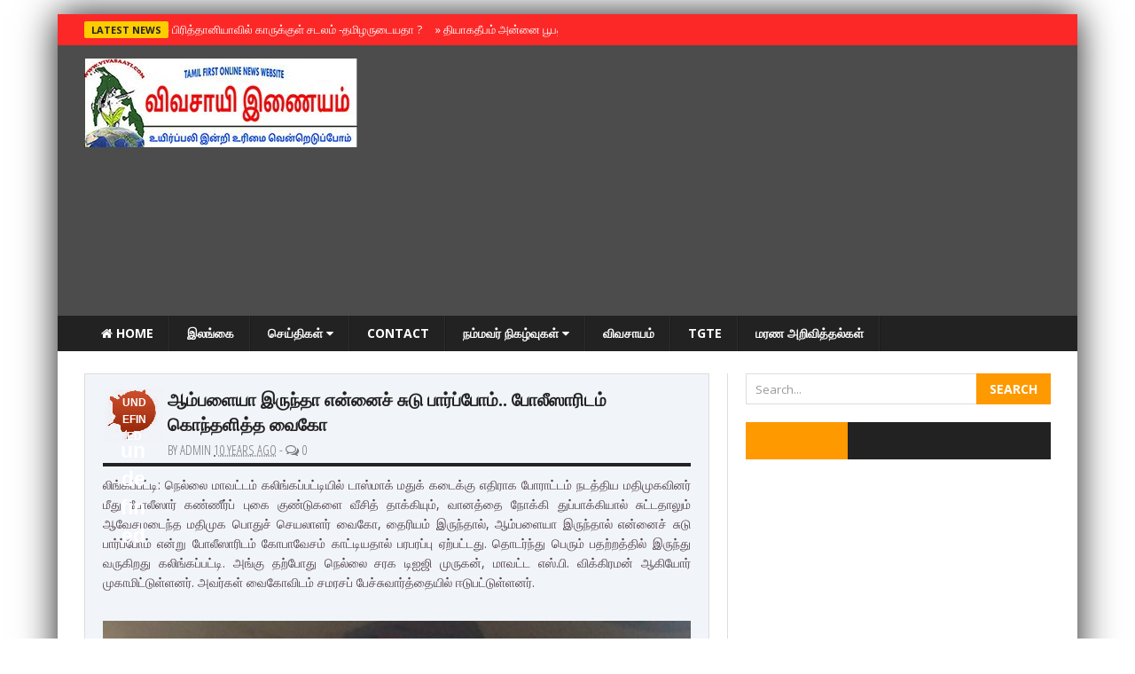

--- FILE ---
content_type: text/html; charset=UTF-8
request_url: https://www.vivasaayi.com/2015/08/vaiko-dares-police-shoot.html
body_size: 35766
content:
<!DOCTYPE html>
<html class='v2' dir='ltr' xmlns='http://www.w3.org/1999/xhtml' xmlns:b='http://www.google.com/2005/gml/b' xmlns:data='http://www.google.com/2005/gml/data' xmlns:expr='http://www.google.com/2005/gml/expr'>
<head>
<link href='https://www.blogger.com/static/v1/widgets/335934321-css_bundle_v2.css' rel='stylesheet' type='text/css'/>
<script async='async' custom-element='amp-auto-ads' src='https://cdn.ampproject.org/v0/amp-auto-ads-0.1.js'>
</script><!-- Global site tag (gtag.js) - Google Analytics -->
<script async='async' src='https://www.googletagmanager.com/gtag/js?id=UA-82042020-1'></script>
<script>
  window.dataLayer = window.dataLayer || [];
  function gtag(){dataLayer.push(arguments);}
  gtag('js', new Date());

  gtag('config', 'UA-82042020-1');
</script>
<script async='async' data-ad-client='ca-pub-8745879614496025' src='https://pagead2.googlesyndication.com/pagead/js/adsbygoogle.js'></script>
<!-- [ Meta Tag SEO ] -->
<meta charset='utf-8'/>
<meta content='width=device-width, initial-scale=1, maximum-scale=1' name='viewport'/>
<meta content='blogger' name='generator'/>
<meta content='text/html; charset=UTF-8' http-equiv='Content-Type'/>
<link href='http://www.blogger.com/openid-server.g' rel='openid.server'/>
<link href='https://www.vivasaayi.com/' rel='openid.delegate'/>
<link href='https://www.vivasaayi.com/2015/08/vaiko-dares-police-shoot.html' rel='canonical'/>
<title>
ஆம&#3021;பள&#3016;ய&#3006; இர&#3009;ந&#3021;த&#3006; என&#3021;ன&#3016;ச&#3021; ச&#3009;ட&#3009; ப&#3006;ர&#3021;ப&#3021;ப&#3019;ம&#3021;.. ப&#3019;ல&#3008;ஸ&#3006;ர&#3007;டம&#3021; க&#3018;ந&#3021;தள&#3007;த&#3021;த வ&#3016;க&#3019; 
          | 
          TamilNews வ&#3007;வச&#3006;ய&#3007;
</title>
<meta content='ஆம்பளையா இருந்தா என்னைச் சுடு பார்ப்போம்.. போலீஸாரிடம் கொந்தளித்த வைகோ' name='description'/>
<meta content='ஆம்பளையா இருந்தா என்னைச் சுடு பார்ப்போம்.. போலீஸாரிடம் கொந்தளித்த வைகோ , TamilNews விவசாயி: ஆம்பளையா இருந்தா என்னைச் சுடு பார்ப்போம்.. போலீஸாரிடம் கொந்தளித்த வைகோ , TamilNews விவசாயி' name='keywords'/>
<link href='https://www.vivasaayi.com/feeds/posts/default' rel='alternate' title='TamilNews விவசாயி - Atom' type='application/atom+xml'/>
<link href='https://www.vivasaayi.com/feeds/posts/default?alt=rss' rel='alternate' title='TamilNews விவசாயி - RSS' type='application/rss+xml'/>
<link href='http://www.blogger.com/feeds/1519462459184075067/posts/default' rel='alternate' title='TamilNews விவசாயி - Atom' type='application/atom+xml'/>
<link href='https://blogger.googleusercontent.com/img/b/R29vZ2xl/AVvXsEicK9yFeFGQvDklwcAuv-fE4WYdUyt4n52-26dXRXZyjE4KUTSWy68h8PlUFpJD3N-4I6852k4knquhUpnA-lQyFVTH8Xi2svJyMtY8ci1UuAjOJzSTeWUxYJVvoCDtD2m9NRJKIeVft5og/s72-c/02-1438524274-vaikonewwwww.jpg' rel='image_src'/>
<meta content='https://blogger.googleusercontent.com/img/b/R29vZ2xl/AVvXsEicK9yFeFGQvDklwcAuv-fE4WYdUyt4n52-26dXRXZyjE4KUTSWy68h8PlUFpJD3N-4I6852k4knquhUpnA-lQyFVTH8Xi2svJyMtY8ci1UuAjOJzSTeWUxYJVvoCDtD2m9NRJKIeVft5og/s72-c/02-1438524274-vaikonewwwww.jpg' property='og:image'/>
<link href='/favicon.ico' rel='icon' type='image/x-icon'/>
<link href='https://plus.google.com/YOURGPLUS/posts' rel='publisher'/>
<link href='https://plus.google.com/YOURGPLUS/about' rel='author'/>
<link href='https://plus.google.com/YOURGPLUS' rel='me'/>
<meta content='YOUR VERIFICATION GOOGLE CODE' name='google-site-verification'/>
<meta content='YOUR VERIFICATION BING CODE' name='msvalidate.01'/>
<meta content='YOUR VERIFICATION ALEXA CODE' name='alexaVerifyID'/>
<meta content='EUROPE' name='geo.placename'/>
<meta content='kavinthan' name='Author'/>
<meta content='general' name='rating'/>
<meta content='ID' name='geo.country'/>
<meta content='en_US' property='og:locale'/>
<meta content='en_GB' property='og:locale:alternate'/>
<meta content='id_ID' property='og:locale:alternate'/>
<meta content='TamilNews விவசாயி' property='og:site_name'/>
<meta content='https://www.vivasaayi.com/' name='twitter:domain'/>
<meta content='ஆம்பளையா இருந்தா என்னைச் சுடு பார்ப்போம்.. போலீஸாரிடம் கொந்தளித்த வைகோ ' name='twitter:title'/>
<meta content='summary_large_image' name='twitter:card'/>
<meta content='https://blogger.googleusercontent.com/img/b/R29vZ2xl/AVvXsEicK9yFeFGQvDklwcAuv-fE4WYdUyt4n52-26dXRXZyjE4KUTSWy68h8PlUFpJD3N-4I6852k4knquhUpnA-lQyFVTH8Xi2svJyMtY8ci1UuAjOJzSTeWUxYJVvoCDtD2m9NRJKIeVft5og/s1600/02-1438524274-vaikonewwwww.jpg' name='twitter:image'/>
<meta content='ஆம்பளையா இருந்தா என்னைச் சுடு பார்ப்போம்.. போலீஸாரிடம் கொந்தளித்த வைகோ ' name='twitter:title'/>
<meta content='ஆம்பளையா இருந்தா என்னைச் சுடு பார்ப்போம்.. போலீஸாரிடம் கொந்தளித்த வைகோ' name='twitter:description'/>
<!-- [ Social Media meta tag ] -->
<meta content='YOURFBAPPSID' property='fb:app_id'/>
<meta content='YOURFBUSERID' property='fb:admins'/>
<meta content='@USERNAME' name='twitter:site'/>
<meta content='@USERNAME' name='twitter:creator'/>
<link href='//maxcdn.bootstrapcdn.com/font-awesome/4.3.0/css/font-awesome.min.css' rel='stylesheet'/>
<link href="//fonts.googleapis.com/css?family=Open+Sans:400,700&amp;subset=latin,greek" rel="stylesheet" type="text/css">
<link href="//fonts.googleapis.com/css?family=Open+Sans+Condensed:300&amp;subset=greek" rel="stylesheet" type="text/css">
<link href="//fonts.googleapis.com/css?family=Roboto:400,900,700&amp;subset=greek" rel="stylesheet" type="text/css">
<script src="//ajax.googleapis.com/ajax/libs/jquery/2.0.0/jquery.min.js"></script>
<script src="//code.jquery.com/jquery-latest.js" type="text/javascript"></script>
<style type='text/css'>@font-face{font-family:'Open Sans';font-style:normal;font-weight:400;font-stretch:100%;font-display:swap;src:url(//fonts.gstatic.com/s/opensans/v44/memSYaGs126MiZpBA-UvWbX2vVnXBbObj2OVZyOOSr4dVJWUgsjZ0B4taVIUwaEQbjB_mQ.woff2)format('woff2');unicode-range:U+0460-052F,U+1C80-1C8A,U+20B4,U+2DE0-2DFF,U+A640-A69F,U+FE2E-FE2F;}@font-face{font-family:'Open Sans';font-style:normal;font-weight:400;font-stretch:100%;font-display:swap;src:url(//fonts.gstatic.com/s/opensans/v44/memSYaGs126MiZpBA-UvWbX2vVnXBbObj2OVZyOOSr4dVJWUgsjZ0B4kaVIUwaEQbjB_mQ.woff2)format('woff2');unicode-range:U+0301,U+0400-045F,U+0490-0491,U+04B0-04B1,U+2116;}@font-face{font-family:'Open Sans';font-style:normal;font-weight:400;font-stretch:100%;font-display:swap;src:url(//fonts.gstatic.com/s/opensans/v44/memSYaGs126MiZpBA-UvWbX2vVnXBbObj2OVZyOOSr4dVJWUgsjZ0B4saVIUwaEQbjB_mQ.woff2)format('woff2');unicode-range:U+1F00-1FFF;}@font-face{font-family:'Open Sans';font-style:normal;font-weight:400;font-stretch:100%;font-display:swap;src:url(//fonts.gstatic.com/s/opensans/v44/memSYaGs126MiZpBA-UvWbX2vVnXBbObj2OVZyOOSr4dVJWUgsjZ0B4jaVIUwaEQbjB_mQ.woff2)format('woff2');unicode-range:U+0370-0377,U+037A-037F,U+0384-038A,U+038C,U+038E-03A1,U+03A3-03FF;}@font-face{font-family:'Open Sans';font-style:normal;font-weight:400;font-stretch:100%;font-display:swap;src:url(//fonts.gstatic.com/s/opensans/v44/memSYaGs126MiZpBA-UvWbX2vVnXBbObj2OVZyOOSr4dVJWUgsjZ0B4iaVIUwaEQbjB_mQ.woff2)format('woff2');unicode-range:U+0307-0308,U+0590-05FF,U+200C-2010,U+20AA,U+25CC,U+FB1D-FB4F;}@font-face{font-family:'Open Sans';font-style:normal;font-weight:400;font-stretch:100%;font-display:swap;src:url(//fonts.gstatic.com/s/opensans/v44/memSYaGs126MiZpBA-UvWbX2vVnXBbObj2OVZyOOSr4dVJWUgsjZ0B5caVIUwaEQbjB_mQ.woff2)format('woff2');unicode-range:U+0302-0303,U+0305,U+0307-0308,U+0310,U+0312,U+0315,U+031A,U+0326-0327,U+032C,U+032F-0330,U+0332-0333,U+0338,U+033A,U+0346,U+034D,U+0391-03A1,U+03A3-03A9,U+03B1-03C9,U+03D1,U+03D5-03D6,U+03F0-03F1,U+03F4-03F5,U+2016-2017,U+2034-2038,U+203C,U+2040,U+2043,U+2047,U+2050,U+2057,U+205F,U+2070-2071,U+2074-208E,U+2090-209C,U+20D0-20DC,U+20E1,U+20E5-20EF,U+2100-2112,U+2114-2115,U+2117-2121,U+2123-214F,U+2190,U+2192,U+2194-21AE,U+21B0-21E5,U+21F1-21F2,U+21F4-2211,U+2213-2214,U+2216-22FF,U+2308-230B,U+2310,U+2319,U+231C-2321,U+2336-237A,U+237C,U+2395,U+239B-23B7,U+23D0,U+23DC-23E1,U+2474-2475,U+25AF,U+25B3,U+25B7,U+25BD,U+25C1,U+25CA,U+25CC,U+25FB,U+266D-266F,U+27C0-27FF,U+2900-2AFF,U+2B0E-2B11,U+2B30-2B4C,U+2BFE,U+3030,U+FF5B,U+FF5D,U+1D400-1D7FF,U+1EE00-1EEFF;}@font-face{font-family:'Open Sans';font-style:normal;font-weight:400;font-stretch:100%;font-display:swap;src:url(//fonts.gstatic.com/s/opensans/v44/memSYaGs126MiZpBA-UvWbX2vVnXBbObj2OVZyOOSr4dVJWUgsjZ0B5OaVIUwaEQbjB_mQ.woff2)format('woff2');unicode-range:U+0001-000C,U+000E-001F,U+007F-009F,U+20DD-20E0,U+20E2-20E4,U+2150-218F,U+2190,U+2192,U+2194-2199,U+21AF,U+21E6-21F0,U+21F3,U+2218-2219,U+2299,U+22C4-22C6,U+2300-243F,U+2440-244A,U+2460-24FF,U+25A0-27BF,U+2800-28FF,U+2921-2922,U+2981,U+29BF,U+29EB,U+2B00-2BFF,U+4DC0-4DFF,U+FFF9-FFFB,U+10140-1018E,U+10190-1019C,U+101A0,U+101D0-101FD,U+102E0-102FB,U+10E60-10E7E,U+1D2C0-1D2D3,U+1D2E0-1D37F,U+1F000-1F0FF,U+1F100-1F1AD,U+1F1E6-1F1FF,U+1F30D-1F30F,U+1F315,U+1F31C,U+1F31E,U+1F320-1F32C,U+1F336,U+1F378,U+1F37D,U+1F382,U+1F393-1F39F,U+1F3A7-1F3A8,U+1F3AC-1F3AF,U+1F3C2,U+1F3C4-1F3C6,U+1F3CA-1F3CE,U+1F3D4-1F3E0,U+1F3ED,U+1F3F1-1F3F3,U+1F3F5-1F3F7,U+1F408,U+1F415,U+1F41F,U+1F426,U+1F43F,U+1F441-1F442,U+1F444,U+1F446-1F449,U+1F44C-1F44E,U+1F453,U+1F46A,U+1F47D,U+1F4A3,U+1F4B0,U+1F4B3,U+1F4B9,U+1F4BB,U+1F4BF,U+1F4C8-1F4CB,U+1F4D6,U+1F4DA,U+1F4DF,U+1F4E3-1F4E6,U+1F4EA-1F4ED,U+1F4F7,U+1F4F9-1F4FB,U+1F4FD-1F4FE,U+1F503,U+1F507-1F50B,U+1F50D,U+1F512-1F513,U+1F53E-1F54A,U+1F54F-1F5FA,U+1F610,U+1F650-1F67F,U+1F687,U+1F68D,U+1F691,U+1F694,U+1F698,U+1F6AD,U+1F6B2,U+1F6B9-1F6BA,U+1F6BC,U+1F6C6-1F6CF,U+1F6D3-1F6D7,U+1F6E0-1F6EA,U+1F6F0-1F6F3,U+1F6F7-1F6FC,U+1F700-1F7FF,U+1F800-1F80B,U+1F810-1F847,U+1F850-1F859,U+1F860-1F887,U+1F890-1F8AD,U+1F8B0-1F8BB,U+1F8C0-1F8C1,U+1F900-1F90B,U+1F93B,U+1F946,U+1F984,U+1F996,U+1F9E9,U+1FA00-1FA6F,U+1FA70-1FA7C,U+1FA80-1FA89,U+1FA8F-1FAC6,U+1FACE-1FADC,U+1FADF-1FAE9,U+1FAF0-1FAF8,U+1FB00-1FBFF;}@font-face{font-family:'Open Sans';font-style:normal;font-weight:400;font-stretch:100%;font-display:swap;src:url(//fonts.gstatic.com/s/opensans/v44/memSYaGs126MiZpBA-UvWbX2vVnXBbObj2OVZyOOSr4dVJWUgsjZ0B4vaVIUwaEQbjB_mQ.woff2)format('woff2');unicode-range:U+0102-0103,U+0110-0111,U+0128-0129,U+0168-0169,U+01A0-01A1,U+01AF-01B0,U+0300-0301,U+0303-0304,U+0308-0309,U+0323,U+0329,U+1EA0-1EF9,U+20AB;}@font-face{font-family:'Open Sans';font-style:normal;font-weight:400;font-stretch:100%;font-display:swap;src:url(//fonts.gstatic.com/s/opensans/v44/memSYaGs126MiZpBA-UvWbX2vVnXBbObj2OVZyOOSr4dVJWUgsjZ0B4uaVIUwaEQbjB_mQ.woff2)format('woff2');unicode-range:U+0100-02BA,U+02BD-02C5,U+02C7-02CC,U+02CE-02D7,U+02DD-02FF,U+0304,U+0308,U+0329,U+1D00-1DBF,U+1E00-1E9F,U+1EF2-1EFF,U+2020,U+20A0-20AB,U+20AD-20C0,U+2113,U+2C60-2C7F,U+A720-A7FF;}@font-face{font-family:'Open Sans';font-style:normal;font-weight:400;font-stretch:100%;font-display:swap;src:url(//fonts.gstatic.com/s/opensans/v44/memSYaGs126MiZpBA-UvWbX2vVnXBbObj2OVZyOOSr4dVJWUgsjZ0B4gaVIUwaEQbjA.woff2)format('woff2');unicode-range:U+0000-00FF,U+0131,U+0152-0153,U+02BB-02BC,U+02C6,U+02DA,U+02DC,U+0304,U+0308,U+0329,U+2000-206F,U+20AC,U+2122,U+2191,U+2193,U+2212,U+2215,U+FEFF,U+FFFD;}</style>
<style id='page-skin-1' type='text/css'><!--
/*
-----------------------------------------------
Blogger Template Style
Name:     Stand Mag
Version:  1.7
Designed by: http://www.vivasaayi.com/
----------------------------------------------- */
/* Variable definitions
====================
<Variable name="keycolor" description="Main Color" type="color" default="#ff3300"/>
<Group description="Page Text" selector="body">
<Variable name="body.font" description="Site Font" type="font"
default="normal normal 16px Open Sans"/>
<Variable name="body.text.color" description="Main Column Text Color" type="color" default="#414a51"/>
</Group>
<Group description="Backgrounds" selector="body">
<Variable name="body.background.color" description="Main Column Background" type="color" default="#ffffff"/>
<Variable name="postbody.background.color" description="Post Body Background" type="color" default="#ffffff"/>
</Group>
<Variable name="body.background" description="Body Background" type="background"
color="#ffffff" default="$(color) none repeat scroll top left"/>
<Variable name="main.font" description="Main Font" type="font" default="normal normal 14px Open Sans"/>
*/
/* Normalize
-----------------------------------------------*/
button,input,select,textarea{font-family:inherit;font-size:100%;margin:0;}button,input{line-height:normal;}button,select{text-transform:none;}button,html input[type="button"],input[type="reset"],input[type="submit"]{-webkit-appearance:button;cursor:pointer;}button[disabled],html input[disabled]{cursor:default;}input[type="checkbox"],input[type="radio"]{box-sizing:border-box;padding:0;}input[type="search"]{-webkit-appearance:textfield;-moz-box-sizing:content-box;-webkit-box-sizing:content-box;box-sizing:content-box;}input[type="search"]::-webkit-search-cancel-button,input[type="search"]::-webkit-search-decoration{-webkit-appearance:none;}button::-moz-focus-inner,input::-moz-focus-inner{border:0;padding:0;}textarea{overflow:auto;vertical-align:top;}
html, body, div, span, applet, object, iframe, p, blockquote, pre, a, abbr, acronym, address, big, cite, code, del, dfn, em, img, ins, kbd, q, s, samp, small, strike, strong, sub, sup, tt, var, b, u, i, center, dl, dt, dd, ol, ul, li, fieldset, form, label, legend, table, caption, tbody, tfoot, thead, tr, th, td, article, aside, canvas, details, embed, figure, figcaption, footer, header, hgroup, menu, nav, output, ruby, section, summary, time, mark, audio, video {
border: 0;
padding:0;
font-size: 100%;
font: inherit;
vertical-align: baseline;
}
html {
display:block;
margin:0;
padding:0;
}
/* Short Codes
-----------------------------------------------*/
article, aside, details, figcaption, figure, footer, header, hgroup, menu, nav, section { display: block }
ol, ul { list-style: none }
blockquote, q { quotes: none }
blockquote:before, q:before {
content: '';
content: none;
}
.picfooter ol, .picfooter ul { list-style: none }
blockquote, q { quotes: none }
blockquote:before, q:before {
content: '';
content: none;
}
table {
border-collapse: collapse;
border-spacing: 0;
}
:focus { outline: 0 }
a:link { -webkit-tap-highlight-color: #FF5E99 }
video, object, embed {
max-width: 100%;
height: auto!important;
}
strong,b{font-weight:bold;padding: 0 0.25em;transition: color 0.5s;}
strong,b:hover{left:-0.1em;content: '[';-webkit-transform: translateX(-100%);transform: translateX(-100%);}
cite,em,i{font-style:italic;}
.sidebar iframe {width:100%;height:220px;}
blockquote {
font-style: italic;
font-weight: normal;
font-family: Georgia,Serif;
font-size: 17px;
padding: 15px 10px 20px 27px;
position: relative;
margin-top: 25px;
margin-bottom: 10px;
text-align: left;
}
blockquote {
margin: 30px 0 20px;
padding: 10px 20px;
border-left: 5px solid #FF9934;
font-size: 17.5px;
}
blockquote p { margin-bottom: 10px }
strong, b { font-weight: bold }
em, i, cite {
font-style: italic;
font-family: georgia;
}
small { font-size: 100% }
figure { margin: 10px 0 }
code, pre {
font-family: monospace,consolas,sans-serif;
font-weight: normal;
font-style: normal;
}
pre {
margin: 5px 0 20px 0;
line-height: 1.5em;
padding: 15px 15px;
overflow: auto;
background:#fff;
color:#666;
font-family:Georgia;
font-size:16px;
font-weight:300;
font-style:italic;
}
code {
padding: 0 8px;
line-height: 1.5;
}
mark {
padding: 1px 6px;
margin: 0 2px;
color: black;
background: #FFD700;
}
address { margin: 10px 0 }
/* Layouts
-----------------------------------------------*/
body#layout .fp-slider{height:auto;}
body#layout #opinion-left,
body#layout #opinion-right,
body#layout #secondmastoras-left,
body#layout secondmastoras-right{width:45%;}
body#layout #tably-1,
body#layout #tably-2,
body#layout #tably-3 {width:28%;float:left;}
body#layout #slider-area, body#layout .small-slider-area {height:auto;}
body#layout .headline-wrapper{height:auto;}
body#layout #news-ticker{height:auto;}
body#layout .fadeInBlock{opacity:1;}
body#layout .search-form{display:none;}
.widget ul{padding:0;}
.widget li{padding:0;}
.section{margin:0;padding:0;}
.hide {display:none;}
body {font-family: 'Open Sans', sans-serif;font-size: 14px;font-weight:300;line-height: 1.2;color: #51414a;overflow-x: hidden;overflow-y: scroll;background: #ffffff url() repeat fixed top center;-webkit-font-smoothing: antialiased;}
a {color: #000000;text-decoration: none;}
a:hover, a:focus {color: #2a6496;text-decoration: underline;}
/* Header
-----------------------------------------------*/
.picheader{width:100%;background-color: rgba(0,0,0,0.7);padding:10px 0 10px 0;}
#header-wrapper {width:1090px;margin:0 auto;padding:0;}
#header .widget{margin:0;padding:0;}
#header-inner {background-position: center;margin-left: auto;margin-right: auto;}
#header {margin: 0;padding:0;width:100%;max-width:303px;border: 0px solid #cccccc;float:left;color:#666666;}
.header-right{margin:0;padding:0;float:right;width:100%;max-width:728px;}
.header-right .widget{margin:5px 0 0 0;padding:0;}
#header h1 {margin:10px 0 0 0;padding:0;font-family: 'Open Sans', sans-serif;font-weight:700;font-size:41px;line-height:1em;}
#header a {color:#666666;text-decoration:none;}
#header a:hover {color:#666666;}
#header .description {margin:0 0 5px;padding:10px 0 15px;max-width:310px;line-height: 1.4em;font: normal normal 13px Arial, Verdana, Sans-serif;color: #999999;}
#header img {margin-left: auto;margin-right: auto;margin-top:5px;}
/* Outer-Wrapper
----------------------------------------------- */
#main-container{width:1150px;margin:0 auto;padding:0;box-shadow: 0px 0px 40px rgba(0, 0, 0, 0.9); -moz-box-shadow:0px 0px 40px rgba(0, 0, 0, 0.9); -webkit-box-shadow: 0px 0px 40px rgba(0, 0, 0, 0.9);}
#outer-wrapper {width: 1090px;margin:0 auto;padding:25px 30px 25px 30px;text-align:left;background:#fff;}
.main-wrapper {width: 66.5%;float: left;word-wrap: break-word;overflow: hidden; margin:0;padding:0;border-right:1px solid #ddd;}
.main{padding:0 20px 0 0;margin:0;}
#sidebar-wrapper {width: 33.4%;float: right;word-wrap: break-word;overflow: hidden;margin:0;padding:0; }
/* Posts
----------------------------------------------- */
h2.date-header {display:none;}
.post {background:#f1f4f9;border:1px solid #ddd;float:left;margin:0 0 1.5em 0;padding:15px 20px;}
.post h2 {margin:0 0 10px 0;padding:0 0 4px;font-size:20px;font-weight:700;line-height:1.em;color:#222;border-bottom:4px solid #222;}
.post h2 a, .post h2 a:visited, .post h2 strong {display:block;text-decoration:none;color:#222;font-weight:700;}
.post h2 strong, .post h2 a:hover {color:#333333;text-decoration:underline;}
.post-body {margin:0;line-height:1.6em;}
.post-body blockquote {line-height:1.3em;}
.post-footer {margin: 7px 0;}
.comment-link {margin-left:.6em;}
.post img, table.tr-caption-container {padding:0;margin:10px 0;float:left;width:100%;height:auto;}
.tr-caption-container img {border: none;padding: 0;}
.post blockquote {margin:1em 20px;}
.post blockquote p {margin:.75em 0;}
.feed-links{display:none;}
.date-info {font-family: 'Open Sans Condensed', sans-serif;font-size:15px;text-transform:uppercase;font-weight:400;margin-top:4px;margin-bottom:0;color:#777777;}
.data-container{float:left;background:url(https://blogger.googleusercontent.com/img/b/R29vZ2xl/AVvXsEgxJgIBOO744hJpg8cA94S2kvYmumJLFXL_6z0Q23NlCKv9WcLtYwBw38x4PGx_OcniuLF5mArg3zO4UNpKF2xxXHHBQm6ZOs3muenaTYQs1XvifxnL_wZquEpObe_l34cnaOHUsp-S1WI/s1600/post_date.png) no-repeat center; width:68px; height:62px; margin:0 5px 0 0; padding:0;}
.data {margin:5px auto; width: 30px; height: 36px; background: trasparent; color: #fff; text-align:center; font-weight: bold; font-family: 'Arial', sans-serif; z-index:1;}
span.data_home {position:relative;bottom:-2px;right:-1px; font-size: 12px;text-transform: uppercase;text-align:center;}
span.data_num  {position:relative;top:-7px;right:0; font-size: 23px;text-align:center;}
/* Related Posts
-----------------------------------------------*/
.post-gadgets{background:#fff;margin:20px 0 0 0;padding:15px;border:double #ddd;}
#related-posts{clear:both;margin:0 0 10px 0;width:100%;}
#related-posts h3{font-family: 'Open Sans', sans-serif;font-size:32px;font-weight:700;text-shadow: 0 0 1px rgba(0,0,0,0.5);-webkit-font-smoothing: antialiased;text-transform:uppercase;line-height:32px;padding-top:0px;}
#related-posts ul li a,#related-posts li a .title h4{color:#fff;font-size:13px;line-height:1.2em;padding:0;margin:0;outline:0;list-style:none;outline: none;border:0 none}
#related-posts ul{margin-bottom:20px;padding:0;}
#related-posts ul li{list-style:none;overflow:hidden;float:left;margin:0 10px 10px 0;height:140px;width:202px;font-size:13px;color:#fff;position:relative;}
#related-posts ul li:last-child{margin:0 0 10px 0;}
#related-posts li .thumb{width:202px;height:140px;overflow:hidden;}
#related-posts img{width: 100%;height: auto;min-height:140px;float:left;margin:0;}
#related-posts li .thumb img{height:auto;width:100%}
#related-posts li{background:#333}
#related-posts li .title{position:absolute;bottom:0;left:0;background: url(https://blogger.googleusercontent.com/img/b/R29vZ2xl/AVvXsEi7dwhExZg8Kp03YA241dRtVL1R4hS1M8avHJ6lZpOLK1pCFQkwNGyLrEdQT55aGJn3EVbeL-GXJsMJmTfliN0U8SSUlOWgnKwU9NymtP41i5GT6DFyxNC98C2SFy1pwoYKQ-SwKpg4QYhF/s1600/title_bg.png) repeat-x;width:192px;padding:80px 5px 5px 5px;}
/* Blog Pager
----------------------------------------------- */
#blog-pager{margin:20px auto 0 auto;}
.blog-pager-newer-link {background-color:transparent !important;padding: 0 !important;}
.blog-pager-older-link {background-color:transparent !important;padding: 0 !important;}
#blog-pager-newer-link a, #blog-pager-older-link a {font-family: 'Open Sans', sans-serif;font-size:16px;font-weight:700;text-shadow: 0 0 1px rgba(0,0,0,0.5);-webkit-font-smoothing: antialiased;}
#blog-pager-newer-link a:hover, #blog-pager-older-link a:hover{color:#ff9900;}
#blog-pager-newer-link {width:285px;text-align:left;padding:15px;background:#fff;border: #ddd double;}
#blog-pager-older-link {width:285px;text-align:right;padding:15px;background:#fff;border: #ddd double;}
.pager-title{font-family: 'Open Sans', sans-serif;font-size:25px;text-shadow: 0 0 1px rgba(0,0,0,0.5);-webkit-font-smoothing: antialiased;color:#ff9900;text-transform:uppercase;font-weight:700;}
/* Comments
----------------------------------------------- */
#comments{background:#f1f4f9;border:1px solid #ddd;text-align:left;padding:0 20px;margin-top:20px;}
#comments h3{font-family: 'Open Sans', sans-serif;font-size:32px;font-weight:700;text-shadow: 0 0 1px rgba(0,0,0,0.5);-webkit-font-smoothing: antialiased;text-transform:uppercase;line-height:40px;padding-top:20px;}
#comments h4{display:inline;padding:10px;line-height:40px}
#comments h4,.comments .comment-header,.comments .comment-thread.inline-thread .comment{position:relative}
#comments h4,.comments .continue a{background:#0099cc;}
#comments h4,.comments .user a,.comments .continue a{font-size:16px}
#comments h4,.comments .continue a{font-weight:normal;color:#fff}
#comments h4:after{content:"";position:absolute;bottom:-10px;left:10px;border-top:10px solid #0099cc;border-right:20px solid transparent;width:0;height:0;line-height:0}
#comments .avatar-image-container img{background:#fff;border:0;padding:0;}
.comment-thread{font-size:14px;}
.comment-thread a{color:#777}
.comment-thread ol{margin:0 0 20px}
.comment-thread .comment-content a,.comments .user a,.comments .comment-thread.inline-thread .user a{color:#000;font-family:Open Sans, sans-serif;font-size:13px;text-transform:uppercase;font-weight:400;}
.comments .datetime{float:right;font-family: "Open Sans", sans-serif;font-size:13px;text-transform:uppercase;font-weight:400;}
.comments .avatar-image-container,.comments .avatar-image-container img{width:60px;max-width:60px;height:60px;max-height:60px}
.comments .comment-block,.comments .comments-content .comment-replies,.comments .comment-replybox-single{margin-left:60px}
.comments .comment-block,.comments .comment-thread.inline-thread .comment{border:1px solid #ddd;background:#fff;padding:20px;}
.comments .comments-content .comment{margin:15px 0 0;padding:0;width:100%;line-height:1em}
.comments .comments-content .icon.blog-author{position:absolute;top:-20px;right:-20px;margin:0;background-image: url(https://blogger.googleusercontent.com/img/b/R29vZ2xl/AVvXsEig6oacFuI9DCFKMbZ9AlPlMv-5qyZtHby9YCciojJMj5M0q7ig-TQlk8NCr7pHaQfsFPHvW9vOfl22MZix76yyY_JKuB_CCgAeDo5LLjgK08gh-hV1M7ThyyulcBMKNk-2BLvTINjHhHK5/s1600/comment-author-blue.gif);width:36px;height:36px;}
.comments .comment .comment-actions a {background:#0099cc;padding:4px 12px;color:#fff;font-size:11px;font-weight:300;text-transform:uppercase;border-radius:3px;}
.comments .comment .comment-actions .item-control {margin-left:3px;}
.comments .comments-content .inline-thread{padding:0 0 0 20px}
.comments .comments-content .comment-replies{margin-top:0;}
.comments .comment-content{background:#f1f4f9;border:1px solid #ddd;padding:20px;font-family: "Open Sans", sans-serif;font-size:17px;font-weight:400;font-style:italic;line-height:1.4em;margin-bottom:10px;}
.comments .comment-thread.inline-thread{border-left:1px solid #ddd;background:transparent}
.comments .comment-thread.inline-thread .comment{width:auto}
.comments .comment-thread.inline-thread .comment:after{content:"";position:absolute;top:10px;left:-20px;border-top:1px solid #ddd;width:10px;height:0px}
.comments .comment-thread.inline-thread .comment .comment-block{border:0;background:transparent;padding:0}
.comments .comment-thread.inline-thread .comment-block{margin-left:75px}
.comments .comment-thread.inline-thread .user a{font-size:13px}
.comments .comment-thread.inline-thread .avatar-image-container,.comments .comment-thread.inline-thread .avatar-image-container img{width:60px;max-width:60px;height:60px;max-height:60px;}
.comments .continue{border-top:0;width:100%}
.comments .continue a{padding:10px 0;text-align:center}
.comment .continue{display:none}
#comment-editor{background:#fff;width:100%!important;}
.comment-form{width:100%;max-width:100%;}
/* Sidebar Content
----------------------------------------------- */
.sidebar { color: #414a51;line-height: 1.5em;margin:0;padding:0;}
.sidebar ul {list-style:none;margin:0 0 0;padding:0 0 0;}
.sidebar li {display:block;}
.sidebar .widget {margin:0 0 1.2em 0;padding:0 0 0 20px;}
.sidebar .widget h2{border-bottom: 2px solid #ff9900;font-size: 14px;text-transform: uppercase;color: #222;padding-bottom:3px;font-weight:700;}
.sidebar .clearfix {margin:0;padding:0;}
.sidebar-title {position:relative;width: 100%;height: 30px;margin-bottom: 10px;border-bottom: 2px solid #ff9900;background-color: #fff;clear: both;}
.sidebar-title h2 {font-size: 14px;float: left;padding: 16px 28px 14px 15px!important;text-transform: uppercase;line-height: 0;background: #222 url(https://blogger.googleusercontent.com/img/b/R29vZ2xl/AVvXsEh0d3mSvfqN7KhM8AapsGcLlEFygnW-ZPw7NPqGT1pjgIEThYyoFlpT-6o4_JHB-Mlu8rxbWvg6DVQMDl_JX8u0QgplzDTgI5T_nrXYrBjuaqJIdOUxRLqUQKppD73xSE4sF29p1FebbkeC/s1600/title_bg.png) no-repeat right !important;background-position: right center !important;color: #fff!important;}
.fb-like-box{position:relative;top:-5px;}
/* Tabs Widgets
----------------------------------------------- */
.tabs, .tably {margin:0 0 20px 0;}
.tabs .tably {padding:0 0 0 20px;}
.tabs-menu {padding:0 0;margin:0 0 0 20px;margin-bottom:0;}
.tabs-menu li {margin-bottom:0;margin-top:0;font-size:14px;font-family:'Open Sans', sans-serif;font-weight:700;text-transform:uppercase;height:36px;line-height:36px;width:33.3%;list-style:none;text-align:center;display:inline-block;padding:3px 0;background:#222;color:#fff;cursor:pointer;position:relative;transition:all 0.1s linear;}
.tabs-menu li:hover {opacity:0.9;background:#ff6600;color:#fff;}
.tabs-menu .active-tab {background:#ff9900;color:#fff;}
.tabs-menu .active-tab:hover {opacity:0.9;background:#000;color:#fff;}
.tabs-content {background:#fff;border-top:none;margin-bottom:15px;}
.tabs-content .PopularPosts {margin-top:0;}
.tabs-content .sidebar li {margin:0 0;padding:0 0 0 0;}
.tabs-content .widget li {background:#fff;color:#414a51;float:none!important;}
.tabs-content .widget ul {background:#fff;color:#414a51;overflow:visible;}
.tabs-content .Label li {background:#fff!important;color:#414a51;float:left;padding:5px;margin-left:3px;text-align:left;width:44%;transition:.3s linear;}
.tabs-content .Label li:hover {background:transparent;color:#eac965;}
.tabs-content .Label li a {color:#414a51!important;transition:.3s linear;}
.tabs-content .Label li a:hover {color:#eac965;transition:.3s linear;}
.tabs-content .Label ul li a {color:#414a51!important;}
/* Popular Posts
----------------------------------------------- */
.item-snippet{font-size:12px;color:#414a51;}
#PopularPosts1 img {float:left;margin:0;}
.PopularPosts .item-thumbnail {border:1px solid #eee;width: 100px;height: 72px;overflow:hidden;margin:0 10px 0px 0;background:#000000;position:relative;overflow:hidden;z-index:1;}
.PopularPosts .item-thumbnail img {width: 100%;height: auto;min-height:72px;padding:0;margin:0;z-index:1;}
#PopularPosts1 .item-title {font-size:14px;}
.PopularPosts .item-title a{color:#222;font-size:14px;font-weight:700;text-transform:none;}
.PopularPosts .item-thumbnail:hover{transition:all .3s ease-out;}
.PopularPosts .item-thumbnail:before {content:"\f0f6";font-family:FontAwesome;font-size:20px;height:20px;width:20px;position:absolute;top:0;right:0;bottom:0;left:0;margin:auto;color:#fff;opacity:0;visibility:hidden;-webkit-transform:translateZ(0);-webkit-backface-visibility:hidden;z-index:2;}
.PopularPosts .item-thumbnail:hover:before{opacity:1;visibility:visible;padding-top:0;}
.PopularPosts .item-thumbnail:hover img {opacity:0.5;}
.PopularPosts li{border-bottom:1px solid #ddd;}
/* Labels
----------------------------------------------- */
.list-label-widget-content ul, .list-label-widget-content li {padding: 0;list-style: none;font-size:14px;font-weight:700;}
.list-label-widget-content li a {background: none;color: #525252;float: left;padding: 5px 0;margin-bottom: 5px;line-height: 16px;line-height: 16px;width: 75%;box-sizing: border-box;font-size: 14px;}
.list-label-widget-content li span {color: #525252;background: none;padding: 5px 0;margin-bottom: 5px;text-align: center;box-sizing: border-box;width: 25%;float: right;line-height: 16px;padding: 5px 0;font-size: 14px;}
.list-label-widget-content li span:first-child {background: #fff;width: 75% !important;box-sizing: border-box;float: left;padding: 5px 0;margin-bottom: 5px;line-height: 16px;width: 180px;}
.list-label-widget-content li a:hover, #footer-nav .list-label-widget-content li a:hover {background: none;color: #000;}
.cloud-label-widget-content .label-size {font-size: 100%;float: left;}
.cloud-label-widget-content .label-size a {color: #666;float: left;font-size: 14px;margin: 0 5px 5px 0;padding: 5px;text-decoration: none;border: 1px solid #E2E2E2;border-radius: 3px;}
.label-size a:hover, .label-size:hover .label-count, .label-size:hover a {background-color: #55B2F3;color: #FFF;text-decoration: none;transition: all 0.2s ease-out 0s;}
.cloud-label-widget-content .label-size span {color: #666;float: left;font-size: 14px;margin: 0 5px 5px 0;padding: 5px;text-decoration: none;border: 1px solid #E2E2E2;border-radius: 3px;}
.cloud-label-widget-content .label-size span:first-child, .cloud-label-widget-content .label-size span:first-child span:nth-child(2) {background: #55B2F3;color: #FFF;}
/* Archive
----------------------------------------------- */
.BlogArchive #ArchiveList ul li{list-style: none;display: block;padding: 5px 0 5px 15px;text-decoration: none;text-shadow: -1px -1px 0 #EEEEEE;}
#BlogArchive1_ArchiveMenu {width: 100%;border: 1px solid #ddd;background: #fff;padding: 10px;}
/* Page Navigation
----------------------------------------------- */
.pagenav {clear:both;margin:0 13px 10px 0;padding:5px;text-align:right;font-size:14px;font-weight:400;}
.pagenav span,.pagenav a {padding:4px 8px;display:inline-block;background-color:#fff;border:1px solid #ddd;color:#222;margin-right:2px; transition:all .2s ease-out;}
.pagenav .pages {color:#444;}
.pagenav a {color:#444;}
.pagenav a:hover {background:#ff9900;color:#fff;text-decoration:none;}
.pagenav .current {color:#444;}
.pagenav .pages {display:none;}
/* Footer
----------------------------------------------- */
.picfooter{background-color: rgba(0,0,0,0.7);width:100%;margin:0;padding:0;position:relative;color:#ababab;}
.pic-container {width: 1090px;overflow:hidden;margin: 0 auto;padding:0 30px;}
.pic-container .widget{margin:0;padding:0;}
footer p { color: #ababab;font-size:13px; }
.footer-widgets {overflow: hidden;padding: 40px 0 10px 0;width: 100%;margin:0;}
.footer-widgets ul li a {color:#ababab;font-size:13px;font-weight:400;}
.footer-widgets h2 {background:url(https://blogger.googleusercontent.com/img/b/R29vZ2xl/AVvXsEjaAmNZ_9nDL73t1e3zZdVSD9QahMStr-JVjbJAyi8Rp5MvR24SrdpTLxYVGKI946htL3Aw4ZDYIlRxH6ilzr3A5cGxRGKcGzV1J6VzkOR1RhIZPqN23MmyOWrIT6MvxLnwyxsWH82nGr-C/s1600/horizontal_menu_border.png) repeat-x bottom;color:#ddd;padding:1px 0;font-size:18px;font-weight:700;;margin-bottom: 5px;text-transform:uppercase;}
.footer-widgets h2:before {font-family:fontawesome;content: "\f006";margin-right:5px;font-size:18px;color:#ff9900;}
.footer-widgets ul {margin:0;padding:0;}
.footer-widgets .item-title a {background:none!important;color:#ababab;font-size:13px;font-weight:400;}
.footer-widgets ul li a:visited {color:#ababab;}
.footer-widgets ul li a:hover {color:#ababab;}
.footer-widgets li, .footer-widgets li a{border-bottom:0;background: url(https://blogger.googleusercontent.com/img/b/R29vZ2xl/AVvXsEjaAmNZ_9nDL73t1e3zZdVSD9QahMStr-JVjbJAyi8Rp5MvR24SrdpTLxYVGKI946htL3Aw4ZDYIlRxH6ilzr3A5cGxRGKcGzV1J6VzkOR1RhIZPqN23MmyOWrIT6MvxLnwyxsWH82nGr-C/s1600/horizontal_menu_border.png) repeat-x bottom!important;}
.footer-widgets li span {color:#ababab;font-weight:400;font-size:13px;letter-spacing:.2em;}
.footer-widgets .label-size a {color:#fff;}
.f-widget {width: 23.1%;float: left;position: relative;color: #ababab;font-size:13px;margin-bottom: 25px;margin-right: 2.5%;padding-bottom:10px;}
.footer-widgets .last {float: left;position: relative;margin-right: 0;border:none;overflow:hidden;}
.footer-widgets .last .widget a {color:#ababab;}
.footer-widgets .PopularPosts .item-thumbnail{border:none;width: 70px;height: 50px;}
.footer-widgets .PopularPosts .item-thumbnail img {width: 100%;height: auto;min-height:50px;}
.footer-widgets .PopularPosts .item-thumbnail:before{font-size:14px;height:14px;width:14px;margin:auto;}
.footer-widgets .topimages li{border-bottom:0;height:60px;padding-bottom:8px;}
.footer-widgets .topimages li .date-info{display:none;}
.footer-widgets .topListimages{border:none;width:70px;height:50px;}
.footer-widgets .topListimages img{min-height:50px;}
.footer-widgets .toptext a{font-size:13px;font-weight:400;background:none!important;color: #ababab!important;margin-top:0;padding-top:0;}
.footer-widgets .topListimages:before{font-size:14px;height:14px;width:14px;}
.picfooter .credit{text-align:center;background:#fc2828 url(https://blogger.googleusercontent.com/img/b/R29vZ2xl/AVvXsEjaAmNZ_9nDL73t1e3zZdVSD9QahMStr-JVjbJAyi8Rp5MvR24SrdpTLxYVGKI946htL3Aw4ZDYIlRxH6ilzr3A5cGxRGKcGzV1J6VzkOR1RhIZPqN23MmyOWrIT6MvxLnwyxsWH82nGr-C/s1600/horizontal_menu_border.png) repeat-x top; padding:15px 0;color:#fff;font-size:13px;width:100%;margin:0 auto;}
.picfooter .credit a{color:#fff;text-transform:uppercase;}
.picfooter .credit a:hover{color:#fc0;}
/* Search Form
----------------------------------------------- */
.search-form {overflow: hidden;margin: 0 0 20px 20px;position:relative;}
.search-form input[type="text"] {width: 100%;height: 33px;padding: 0;text-indent: 10px;font-size: 13px;color: #999;float: left;background: #fff;border: 1px solid #ddd;border-right:0;}
.search-form input[type="submit"] {position:absolute;top:0;right:0;background: #ff9900;border: 0;margin: 0;height: 35px;padding: 7px 15px 7px ;color: #fff;font-family: 'Open Sans', sans-serif;font-size: 14px;text-transform:uppercase;font-weight:700;}
.search-form input:hover[type="submit"]{background:#333;}
/* Slider Area
----------------------------------------------- */
#slider-area {height: 360px;margin:0 0 23px 0;padding:0;}
#slider-area .widget{margin:0;padding:0;}
#slider-area .widget .widget-item-control a img{display:none;}
#slider-area .widget h2{display:none;}
#slider-area img {width: 150%;height: auto;-webkit-transition-duration: 1.0s;-moz-transition-duration: 1.0s;-o-transition-duration: 1.0s;margin-left:-25%;min-height:360px;}
#slider-area #large-section:hover img,
#slider-area .small-section:hover img{-webkit-transform:scale(1.05);-moz-transform:scale(1.05);-o-transform:scale(1.05);}
#slider-area h3 {font-size: 16px;line-height: 23px;}
#slider-area h4 {font-size: 16px;line-height: 23px;}
#large-section {position: relative;width: 360px;height: 360px;float: left;overflow: hidden;}
#small-section-wrap {float: right;width: 730px;margin-left:-10px;}
.small-section {float:left;position: relative;width: 355px;height: 360px;overflow: hidden;margin-left:10px;}
.feat-cap {position: absolute;;left: 0;bottom: 0;width: 340px;padding: 80px 15px 10px 15px;background: url(https://blogger.googleusercontent.com/img/b/R29vZ2xl/AVvXsEi7dwhExZg8Kp03YA241dRtVL1R4hS1M8avHJ6lZpOLK1pCFQkwNGyLrEdQT55aGJn3EVbeL-GXJsMJmTfliN0U8SSUlOWgnKwU9NymtP41i5GT6DFyxNC98C2SFy1pwoYKQ-SwKpg4QYhF/s1600/title_bg.png) repeat-x;opacity:.9;}
.top-small .feat-cap {width: 335px;}
.bottom-small .feat-cap {width: 335px;}
.feat-cap,
.feat-cap .post-title a,
.feat-cap a {color: #fff;text-decoration: none;text-transform: capitalize;}
.feat-cap .post-title a:hover, .feat-cap a:hover {color: #ddd;}
.cap-meta li {list-style:none;background:#ff9900;padding:7px 12px 6px 12px;position:absolute;top:0;left:0;}
.cap-date {color:#fff;font-size:12px;font-family: 'Open Sans', sans-serif;text-transform:uppercase;font-weight: 400;float: left;}
.cap-date:before{content:"\f017";font-family:FontAwesome;font-size:14px;margin-right:4px;font-style:normal;font-weight:normal;}
/* Small Slider
----------------------------------------------- */
.small-slider-area {height: 330px;margin:0 20px 30px 0!important;padding:0;}
#small-slider-area .widget{margin:0 0 20px 0;padding:0;}
#small-slider-area img {width: 100%;height: auto;-webkit-transition-duration: 1.0s;-moz-transition-duration: 1.0s;-o-transition-duration: 1.0s;}
#small-slider-area #small-large-section:hover img,
#small-slider-area .small-small-section:hover img{-webkit-transform:scale(1.05);-moz-transform:scale(1.05);-o-transform:scale(1.05);}
#small-slider-area #small-large-section img{min-height:330px;}
#small-slider-area .small-small-section img{min-height:160px;}
#small-slider-area h3 {font-size: 18px;line-height: 1.em;}
#small-slider-area h4 {font-size: 12px;line-height: 1.em;}
#small-large-section {position: relative;width: 466px;height: 330px;float: right;overflow: hidden;}
#small-small-section-wrap {float: left;}
.small-small-section {position: relative;width: 228.95px;height: 160px;overflow: hidden;margin-bottom:10px;}
.small-feat-cap {position: absolute;left: 0;bottom: 0;width: 446px;padding: 50px 10px 10px 10px;background: url(https://blogger.googleusercontent.com/img/b/R29vZ2xl/AVvXsEi7dwhExZg8Kp03YA241dRtVL1R4hS1M8avHJ6lZpOLK1pCFQkwNGyLrEdQT55aGJn3EVbeL-GXJsMJmTfliN0U8SSUlOWgnKwU9NymtP41i5GT6DFyxNC98C2SFy1pwoYKQ-SwKpg4QYhF/s1600/title_bg.png) repeat-x;}
.small-top-small .small-feat-cap {width: 208.95px;}
.small-bottom-small .small-feat-cap {width: 208.95px;}
.small-feat-cap,
.small-feat-cap .post-title a,
.small-feat-cap a {color: #fff;text-decoration: none;text-transform: capitalize;}
.small-feat-cap .post-title a:hover, .feat-cap a:hover {color: #ddd;}
/* News Ticker
----------------------------------------------- */
.headline-wrapper{height:19px;margin:0 auto;padding:8px 0;background:#fc2828;}
#news-ticker {height:19px;margin:0 auto;overflow:hidden;width:1090px;padding:0 30px;list-style:none;position:relative;}
#news-ticker .news-ticker-left{width:49%;float:left;position:relative;overflow:hidden;}
#news-ticker .social-table{width:49%;float:right;margin:0;padding:0;}
.social-table h2{display:none;}
.social-table .widget{margin:0;padding:0;}
#news-ticker .news_title {float: left;position:relative;margin-right:15px;text-transform:uppercase;color:#222;font-weight:700;font-size:11px;background:#fc0;padding:3px 8px;border-radius:2px;overflow:hidden;z-index:1;}
#news-ticker .news_content {float: right;margin-top: -20px;padding-left:90px!important;overflow:hidden;}
.ticker-area li {list-style: none;margin:0;padding: 0;overflow:hidden;}
#ticker-area a {color: #fff;font-size: 13px;font-weight: 400;list-style: none;padding: 0;margin-right:15px;text-decoration: none;line-height:1.6em;height:auto;overflow:hidden;z-index:2;}
#ticker-area a:hover {color: #fc0;font-size: 13px;font-weight: 400;list-style: none;padding: 0;text-decoration: none;}
/* Social Buttons
----------------------------------------------- */
.fa-icon-wrap{text-align:right;margin:0;padding:0;}
.fa-icon-wrap a:hover,.fa-icon-wrap a:active{color:#0099cc}
.fa-icon-wrap .fa{display:inline-block;font-size:14px;cursor:pointer;text-align:center;position:relative;z-index:1;color:#777;text-transform:uppercase;color:#ccc;}
.fa-icon-wrap i.fa {background: none;margin:0;padding:0;}
.fa-icon-wrap a{margin:0 5px;color:#777;background:trasparent;font-weight:normal;display:inline-block;text-align:center;position:relative;}
.fa-icon-wrap a:hover{color:#000}
.fa-icon-wrap a:hover i.fa{color:#1d2025}
.fa-icon-wrap .fa:after{pointer-events:none;position:absolute;width:100%;height:100%;border-radius:50%;content:'';-webkit-box-sizing:content-box;-moz-box-sizing:content-box;box-sizing:content-box}
.fa-icon-wrap .fa:before{speak:none;font-size:18px;color:#fff;font-style:normal;font-weight:normal;font-variant:normal;text-transform:none;display:block;-webkit-font-smoothing:antialiased}
/* Category by Label on Main Wrapper
----------------------------------------------- */
.mastoras{width:100%;margin:10px 0 0 0;padding:0;}
.mastoras .widget{margin:0 20px 0 0;padding:0;}
.mastoras .left{width:49.7%;float:left;font-size: 13px;padding:0 2px 0 0;border-right:1px solid #ddd;}
.mastoras .right{width:49%;margin-top:-10px;float:right;font-size: 12px;padding:0;}
.mastoras_wide{width:330px;overflow:hidden;}
.mastoras_wide .thumb{margin-bottom:15px;width:330px;height:210px;overflow:hidden;border:1px solid#eee;background:#000000;position:relative;}
.mastoras_wide .thumb:hover{transition:all .3s ease-out;}
.mastoras_wide .thumb:before {content:"\f0f6";font-family:FontAwesome;font-size:35px; height:35px;width:35px;position:absolute;top:0;right:0;bottom:0;left:0;margin:auto;color:#fff;opacity:0;visibility:hidden;-webkit-transform:translateZ(0);-webkit-backface-visibility:hidden;z-index:2;transition:all .3s ease-out;}
.mastoras_wide .thumb:hover:before{opacity:1;visibility:visible;padding-top:0;}
.mastoras_wide .thumb img{height:auto;width:100%;min-height:210px;height:auto;padding:0;margin:0;z-index:1;}
.mastoras_wide .thumb:hover img {opacity:0.5;}
.mastoras_wide img{display:block;width:100%;height:auto;min-height:210px;}
.mastoras_narrow{width:330px;float:right;margin-left:2px;}
.mastoras_narrow li {border-bottom:1px solid #ddd;list-style:none;height:75px;padding:10px 0;overflow:hidden;}
.mastoras_narrow .thumb{float:left;margin-right:10px;margin-bottom:12px;width:100px;height:72px;border:1px solid #eee;background:#000000;position:relative;overflow:hidden;}
.mastoras_narrow .thumb:hover{transition:all .3s ease-out;}
.mastoras_narrow .thumb:before {content:"\f0f6";font-family:FontAwesome;font-size:20px;height:20px;width:20px;position:absolute;top:0;right:0;bottom:0;left:0;margin:auto;color:#fff;opacity:0;visibility:hidden;-webkit-transform:translateZ(0);-webkit-backface-visibility:hidden;z-index:2;}
.mastoras_narrow .thumb:hover:before{opacity:1;visibility:visible;padding-top:0;}
.mastoras_narrow .thumb:hover img {opacity:0.5;}
.mastoras_narrow img{width:102%;height:auto;min-height:72px;}
.mastoras_narrow .featuredTitle{margin-bottom:3px;}
.mastoras_narrow .featuredTitle a:hover{color:#000}
.mastoras_wide .featuredPostMeta{float:right;}
.mastoras h3 a,.mastoras h3 a:visited{color:#222;font-family: 'Open Sans', sans-serif;font-size:18px;font-weight:700;}
.mastoras_narrow .featuredTitle a{color:#222;font-size:14px;font-weight:700;text-transform:none;}
.mastoras-title {position:relative;width: 100%;height: 30px;margin-bottom: 15px;border-bottom: 2px solid #ff9900;background-color: #fff;clear: both;}
.mastoras-title h2 {font-size: 14px;float: left;padding: 16px 42px 14px 30px;text-transform: uppercase;line-height: 0;background: #222 url(https://blogger.googleusercontent.com/img/b/R29vZ2xl/AVvXsEh0d3mSvfqN7KhM8AapsGcLlEFygnW-ZPw7NPqGT1pjgIEThYyoFlpT-6o4_JHB-Mlu8rxbWvg6DVQMDl_JX8u0QgplzDTgI5T_nrXYrBjuaqJIdOUxRLqUQKppD73xSE4sF29p1FebbkeC/s1600/title_bg.png) no-repeat right !important;background-position: right center !important;color: #fff;}
.viewmore{position:absolute;right:0;bottom:4px;font-size:8px;text-transform:uppercase;border-radius:2px;padding:4px 7px;color:#fff;font-weight:700;background: #ff9900;}
.viewmore a{color:#ffffff;text-decoration:none;}
/* Category by Label on Main Wrapper (2 column)
----------------------------------------------- */
.secondmastoras{width:100%;margin:0 0 20px 0;padding:0;}
.secondmastoras-left{float:left;width:48.8%;}
.secondmastoras-left .widget{margin:0;padding:0 20px 0 0;border-right:1px solid #ddd;}
.secondmastoras-right{float:right;width:48%;}
.secondmastoras-right .widget{padding:0 20px 0 0;margin:0 0 0 -2px;}
.secondmastoras .left{width:100%;float:left;font-size: 13px;padding:0 2px 0 0;}
.secondmastoras .right{width:100%;margin-top:0px;float:left;font-size: 12px;padding:0;}
.secondmastoras_wide{width:330px;overflow:hidden;border-bottom:3px solid #444;margin-bottom:4px;}
.secondmastoras_wide .thumb{margin-bottom:10px;width:330px;height:210px;overflow:hidden;border:1px solid#eee;background:#000000;position:relative;}
.secondmastoras_wide .thumb:hover{transition:all .3s ease-out;}
.secondmastoras_wide .thumb:before {content:"\f0f6";font-family:FontAwesome;font-size:35px; height:35px;width:35px;position:absolute;top:0;right:0;bottom:0;left:0;margin:auto;color:#fff;opacity:0;visibility:hidden;-webkit-transform:translateZ(0);-webkit-backface-visibility:hidden;z-index:2;transition:all .3s ease-out;}
.secondmastoras_wide .thumb:hover:before{opacity:1;visibility:visible;padding-top:0;}
.secondmastoras_wide .thumb img{height:auto;width:100%;min-height:210px;height:auto;padding:0;margin:0;z-index:1;}
.secondmastoras_wide .thumb:hover img {opacity:0.5;}
.secondmastoras_wide img{display:block;width:100%;height:auto;min-height:210px;}
.secondmastoras_narrow{width:330px;float:left;margin:0;}
.secondmastoras_narrow li {border-bottom:1px solid #ddd;list-style:none;height:75px;padding:10px 0;overflow:hidden;}
.secondmastoras_narrow .thumb{float:left;margin-right:10px; margin-bottom:12px;width:100px;height:72px;border:1px solid #eee;background:#000000;position:relative;overflow:hidden;}
.secondmastoras_narrow .thumb:hover{transition:all .3s ease-out;}
.secondmastoras_narrow .thumb:before {content:"\f0f6";font-family:FontAwesome;font-size:20px;height:20px;width:20px;position:absolute;top:0;right:0;bottom:0;left:0;margin:auto;color:#fff;opacity:0;visibility:hidden;-webkit-transform:translateZ(0);-webkit-backface-visibility:hidden;z-index:2;}
.secondmastoras_narrow .thumb:hover:before{opacity:1;visibility:visible;padding-top:0;}
.secondmastoras_narrow .thumb:hover img {opacity:0.5;}
.secondmastoras_narrow img{float:left;width:102%;height:auto;min-height:72px;}
.secondmastoras_narrow .featuredTitle{margin-bottom:3px;}
.secondmastoras_narrow .featuredTitle a:hover{color:#000}
.secondmastoras_wide .featuredPostMeta{float:right;}
.secondmastoras h3 a,.mastoras h3 a:visited{color:#222;font-family: &#39;Open Sans&#39;, sans-serif;font-size:18px;font-weight:700;}
.secondmastoras_narrow .featuredTitle a{color:#222;font-size:14px;font-weight:700;text-transform:none;}
/* Category Gallery
----------------------------------------------- */
.news_pictures {margin:0 0 15px 0;padding:0;}
.news_pictures .widget{margin:0 20px 0 0;padding:0;}
.news_pictures .news_pictures_list {overflow: hidden;margin-left:-9px;}
.news_pictures .news_pictures_list li {float: left;margin-left: 9px;margin-bottom: 9px;width:228.95px; height:160px;list-style:none;overflow:hidden;position:relative;}
.news_pictures .news_pictures_list li .title-section {position: absolute;;left: 0;bottom: 0;width: 208px;padding: 60px 10px 8px 10px;background: url(https://blogger.googleusercontent.com/img/b/R29vZ2xl/AVvXsEi7dwhExZg8Kp03YA241dRtVL1R4hS1M8avHJ6lZpOLK1pCFQkwNGyLrEdQT55aGJn3EVbeL-GXJsMJmTfliN0U8SSUlOWgnKwU9NymtP41i5GT6DFyxNC98C2SFy1pwoYKQ-SwKpg4QYhF/s1600/title_bg.png) repeat-x;opacity:.9;}
.news_pictures .news_pictures_list li .title-section .title {color: #fff;text-decoration: none;text-transform: capitalize;font-size:12px;line-height:15px;font-weight:700;}
.news_pictures .news_pictures_list li a {display: block;}
.news_pictures .news_pictures_list li img {padding: 0px;}
.news_pictures .news_pictures_list li img {width:105%; height:auto; min-height:170px;}
.news_pictures-title {position:relative;width: 100%;height: 30px;margin-bottom: 15px;border-bottom: 2px solid #ff9900;background-color: #fff;clear: both;}
.news_pictures-title h2 {font-size: 14px;float: left;padding: 16px 42px 14px 30px;text-transform: uppercase;line-height: 0;background: #222 url(https://blogger.googleusercontent.com/img/b/R29vZ2xl/AVvXsEh0d3mSvfqN7KhM8AapsGcLlEFygnW-ZPw7NPqGT1pjgIEThYyoFlpT-6o4_JHB-Mlu8rxbWvg6DVQMDl_JX8u0QgplzDTgI5T_nrXYrBjuaqJIdOUxRLqUQKppD73xSE4sF29p1FebbkeC/s1600/title_bg.png) no-repeat right !important;background-position: right center !important;color: #fff;}
/* Category Column
----------------------------------------------- */
.opinion{width:100%;margin:0 0 20px 0;padding:0;}
.opinion-left{float:left;width:48.8%;}
.opinion-left .widget{margin:0;padding:0 20px 0 0;border-right:1px solid #ddd;}
.opinion-right{float:right;width:48%;}
.opinion-right .widget{padding:0 20px 0 0;margin:0 0 0 -2px;}
.opinion .cont{width:100%;overflow:hidden;}
.cont.topLists{margin-top:0px;}
.cont.topLists .topimages .images{ margin:0;}
.toptext{ width:100%; text-align:left; }
.toptext a {color:#222;font-size:14px; line-height:18px;font-weight:700;vertical-align: middle;display:table-cell;}
figure figcaption .toptext a span{font:normal!important;}
.topimages{margin:0;}
.tabs-content .topimages li, .topimages li {border-bottom:1px solid #ddd;list-style:none;height:85px;padding:0 0 10px 0;overflow:hidden;}
.topListimages{ position:relative;background:#000;width:100px;height:72px;overflow:hidden;text-align:center; margin-right:10px;margin-bottom:12px;margin-top:0;float:left;border:1px solid #eee;}
.topListimages a {display:block; margin:0 auto;}
.topListimages:hover{transition:all .3s ease-out;}
.topListimages:before {content:"\f0f6";font-family:FontAwesome;font-size:20px;height:20px;width:20px;position:absolute;top:0;right:0;bottom:0;left:0;margin:auto;color:#fff;opacity:0;visibility:hidden;-webkit-transform:translateZ(0);-webkit-backface-visibility:hidden;z-index:2;}
.topListimages:hover:before{opacity:1;visibility:visible;padding-top:0;}
.topListimages:hover img {opacity:0.5;}
.topListimages img {width:102%;height:auto;min-height:72px;}
.cont.topLists figure{width:100%; float:left; position:relative;}
/* Carousel
----------------------------------------------- */
#crosscol-wrapper{width:100%;margin:0 0 20px 0;padding:0;overflow:hidden;}
.crosscol .widget{margin:0 20px 0 0;padding:0;}
#carousel {width: 100%;position: relative;margin: 0 auto;overflow:hidden;}
#carousel .content {position: absolute;left: 0px;width: 100%;overflow:hidden;}
#carousel ul{width:10000px;position: relative;overflow:hidden;margin-top:0px;}
#carousel ul li {width: 228.95px;display: inline;float: left;margin:0;overflow: hidden;margin-right:9px;}
#carousel .thumb{background:#000;position:relative;height:160px;margin-bottom:5px;overflow:hidden;width: 228.95px;border:1px solid #eee;}
#carousel .thumb:hover{transition:all .3s ease-out;}
#carousel .thumb:before{content:"\f0f6";font-family:FontAwesome;font-size:30px;height:30px;width:30px;position:absolute;top:0;right:0;bottom:0;left:0;margin:auto;color:#fff;opacity:0;visibility:hidden;-webkit-transform:translateZ(0);-webkit-backface-visibility:hidden;z-index:1;}
#carousel .thumb:hover:before{opacity:1;visibility:visible;padding-top:0;}
#carousel .thumb:hover img {opacity:0.5;}
#carousel .thumb img{height:auto;width: 100%;min-height:160px;}
#carousel  #previous_button {position: absolute;top:5px;right: 26px;width: 26px;height: 22px;cursor: pointer;background: url(https://blogger.googleusercontent.com/img/b/R29vZ2xl/AVvXsEh_WHpDmijkpN1yEsRNbYOCMWU884uqcVFwaISn77cr6CiUvKbTZmL9EXnaudCyCsPk4fqJx51glxKtqrBZ1iZ9kQOvYzgL5eVXML5HMWEAeF4LbnTu4CfsvKsz7p27_H8mJZVxyVLnVeoE/s1600/paginate.png) no-repeat;z-index:999;}
#carousel #next_button {position: absolute;top:5px;right:0;width: 26px;height: 22px;cursor: pointer;background: url(https://blogger.googleusercontent.com/img/b/R29vZ2xl/AVvXsEh_WHpDmijkpN1yEsRNbYOCMWU884uqcVFwaISn77cr6CiUvKbTZmL9EXnaudCyCsPk4fqJx51glxKtqrBZ1iZ9kQOvYzgL5eVXML5HMWEAeF4LbnTu4CfsvKsz7p27_H8mJZVxyVLnVeoE/s1600/paginate.png) no-repeat center center;background-position:100% 0;z-index:999;}
#carousel #next_button:hover, #previous_button:hover {-ms-filter: &quot;progid: DXImageTransform.Microsoft.Alpha(Opacity=80)&quot;;filter: alpha(opacity=80);
opacity: 0.8;transition: opacity .25s ease-in-out;-moz-transition: opacity .25s ease-in-out;-webkit-transition: opacity .25s ease-in-out;}
#carousel ul li a.slider_title{overflow:hidden;color:#222;float:left;text-align:left;font-size:14px;font-family: Open Sans, sans-serif;font-weight:700;margin-bottom:5px;line-height:1.4em;}
#carousel ul li p {font-size:12px;padding:0;margin:5px 0 0 0;line-height:1.em;}
/* Category by Label on Sidebar Wrapper
----------------------------------------------- */
.side-wrapper,
.side-wrapper-2,
.side-wrapper-3,
.side-wrapper-4,
.side-wrapper-5 {width:100%;margin:0 0 0 0;padding:0;overflow:hidden;}
.side-wrapper .widget,
.side-wrapper-2 .widget,
.side-wrapper-3 .widget,
.side-wrapper-4 .widget,
.side-wrapper-5 .widget{margin:0 0 20px 20px;padding:0;}
#side {width: 100%;position: relative;margin: 0 auto;overflow:hidden;}
#side .content-right {background:#222;position: relative;padding:21px 0;width: 100%;overflow:hidden;}
#side ul{width:100%;max-width:304px;position: relative;overflow:hidden;margin:0 auto;}
#side ul li {width: 304px;display: inline;margin:0 auto;}
#side .thumb{background:#000;position:relative;height:200px;margin-bottom:8px;overflow:hidden;width: 100%;}
#side .thumb:hover{transition:all .3s ease-out;}
#side .thumb:before{content:"\f0f6";font-family:FontAwesome;font-size:35px;height:35px;width:35px;position:absolute;top:0;right:0;bottom:0;left:0;margin:auto;color:#fff;opacity:0;visibility:hidden;-webkit-transform:translateZ(0);-webkit-backface-visibility:hidden;z-index:1;}
#side .thumb:hover:before{opacity:1;visibility:visible;padding-top:0;}
#side .thumb:hover img {opacity:0.5;}
#side .thumb img{height:auto;width: 100%;min-height:200px;}
#side ul li a.slider_title{overflow:hidden;color:#ababab;float:left;text-align:left;font-size:18px;font-family: Open Sans, sans-serif;font-weight:700;margin-bottom:5px;line-height:1.4em;}
#side ul li p {color:#ababab;font-size:12px;padding:0;margin:5px 0 0 0;line-height:1.2em;}
/* CSS Share Button
----------------------------------------------- */
.sharebuttons li{width:19%;padding:0;list-style:none;}
.sharebuttons li a{opacity:0.8;padding:10px 0;color:#fff;display:block;border:double #fff;}
.sharebuttons{overflow:hidden;text-align:center;margin-bottom:20px;margin-top:20px;}
.sharebuttons li a:hover{opacity:1;color:#444;border:double #fff;}
.sharebuttons li .twitter{background-color:#55acee;}
.sharebuttons li .facebook{background-color:#3b5998;}
.sharebuttons li .gplus{background-color:#dd4b39;}
.sharebuttons li .pinterest{background-color:#cc2127;}
.sharebuttons li .linkedin{background-color:#0976b4;}
.sharebuttons li .twitter:hover,.sharebuttons li .facebook:hover,.sharebuttons li .gplus:hover,
.sharebuttons li .pinterest:hover,.sharebuttons li .linkedin:hover{background-color:#444;color:#fff;}
.sharebuttons li{float:left;margin-right:1.2%}
.sharebuttons li:last-child{margin-right:0}
.sharebuttons li .fa:before{margin-right:5px}
/* Contact Form
----------------------------------------------- */
.contact-form-name, .contact-form-email, .contact-form-email-message {max-width: 100%;width: 100%;font-weight:bold; line-height:1em;margin-bottom:15px; border-radius:3px;}
.contact-form-name {background: #fff url(https://blogger.googleusercontent.com/img/b/R29vZ2xl/AVvXsEgX17-0UWI6odK0zhI4U_QVzrbBWweaewgk0vcjGOBb0Ecl58bMK9NAn8hwqZZ556rAT8UepbVG2iNGyshcSUEQppyaIa_LnqMOAVPxkw_2PMO2X93ImjWUcBkeXO-wrSGNFYvFDT9Yfhg/s320/name.png) no-repeat 7px 8px;border: 1px solid #ddd;margin: 0 0 10px 0;display: block;color: #A0A0A0;max-height: 1000px;height:auto;width: 100%;padding: 10px 10px 10px 30px;}
.contact-form-email {background: #fff url(https://blogger.googleusercontent.com/img/b/R29vZ2xl/AVvXsEjxxPi5Brs0ZWoGwutF6M_ATi3XjifAUH68iZ8SSRgm9m_HOT0NI8GRh6fOnn9RjuFWg6KkNjFJvo8nAc-fMAziTXOvD3QkS1fF71Sy0f2hMFlf9ts76NervfUgy5ypyt_YQ_RCvEor-Qw/s320/email.png) no-repeat 7px 10px;border: 1px solid #ddd;margin: 0 0 10px 0;display: block;color: #A0A0A0;max-height: 1000px;height:auto;max-width: 100%;padding: 10px 10px 10px 30px;}
.contact-form-email-message {background: #fff;background-color: #fff;border: 1px solid #ddd;box-sizing: border-box;color: #A0A0A0;display: inline-block;font-family: arial;font-size: 12px;margin: 0;padding: 10px;vertical-align: top;width: 100%!important;height: 150px;}
.contact-form-button {height: 30px;line-height: 23px;font-weight:bold;border:none;margin-top:7px;}
.contact-form-button {display: inline-block;*display: inline;vertical-align: baseline;margin: 7px 0 0;outline: none;cursor: pointer;text-align: center;text-decoration: none;font: 12px Open Sans, Helvetica, sans-serif;padding: .5em 2em .55em;}
.button-color {color: #fff;background: #3a5795;}
.contact-form-widget{font-size:13px;}
/* Ads Places
----------------------------------------------- */
.ads-728{width:100%;text-align:center;}
.ads-728 .widget{margin:0 20px 15px 0;padding:0;}
.ads-728 .widget h2{display:none;}
.ads-728 img{width:100%;height:auto;}
.ads-728-1{width:100%;text-align:center;}
.ads-728-1 .widget{margin:0 20px 15px 0;padding:0;}
.ads-728-1 .widget h2{display:none;}
.ads-728-1 img{width:100%;height:auto;}
.ads-728-2{width:100%;text-align:center;}
.ads-728-2 .widget{margin:10px 20px 15px 0;padding:0;}
.ads-728-2 .widget h2{display:none;}
.ads-728-2 img{width:100%;height:auto;}
/* Media queries
----------------------------------------------- */
@media screen and (max-width: 1024px){
#main-container{width:860px;}
#news-ticker{width:800px;}
#outer-wrapper{width:800px;}
#menu, #menu ul {max-width:800px;}
#header-wrapper {width:100%;}
#header{float:none;margin:0 auto 20px auto;}
#header-right{float:none;margin:auto;}
#large-section, .feat-cap, .top-small .feat-cap, .bottom-small .feat-cap{width:100%;}
#slider-area h3{font-size:28px;padding-bottom:10px;}
#small-section-wrap {display:none;}
.main-wrapper{width:100%;border:none;}
.main{padding:0;}
#sidebar-wrapper{float:none;width:100%;}
.mastoras_wide .thumb{width:96%;}
.secondmastoras_wide .thumb{width:100%;}
.mastoras_narrow{width:96%;}
.secondmastoras_narrow{width:96%;float:left;}
.news_pictures .news_pictures_list li {width:260px;}
.news_pictures .news_pictures_list li .title-section{width:240px;}
#carousel ul li {width: 260px;}
#carousel .thumb{width:260px;}
.small-small-section {width:260px;}
#small-large-section {width:530px;}
.small-feat-cap {width:510px;}
.small-top-small .small-feat-cap, .small-bottom-small .small-feat-cap {width: 240px;}
.pic-container {width: 800px;}
.side-wrapper .widget{margin-left:0;}
.side-wrapper-2 .widget{margin-left:0;}
.side-wrapper-3 .widget{margin-left:0;}
.side-wrapper-4 .widget{margin-left:0;}
.side-wrapper-5 .widget{margin-left:0;}
.sidebar .widget{padding:0;margin-left-0;}
.tabs .tably {padding:0;}
.tabs-menu{margin:0;}
.crosscol .widget, .news_pictures .widget, .secondmastoras-right .widget, .secondmastoras-left .widget, .opinion-right .widget, .opinion-left .widget{margin:0;padding:0;border:none;}
.small-slider-area{margin-right:0!important;}
.mastoras .widget{margin:0;}
.mastoras .left{border:none;}
iframe{height:auto;}
#related-posts li .thumb, #related-posts ul li{width:234px;}
#related-posts li .title{width:224px;}
.search-form {margin-left:0;}
.ads-728 .widget,
.ads-728-1 .widget,
.ads-728-2 .widget{margin-right:0!important;}
}
@media screen and (max-width: 768px){
#main-container{width:660px;}
#news-ticker{width:600px;}
#outer-wrapper{width:600px;}
#header-right img{max-width:100%;height:auto;}
#menu, #menu ul {max-width:600px;}
.date-info{display:none;}
#slider-area, #large-section {height: 320px;}
#slider-area h3{font-size:22px;padding-bottom:0;}
.news_pictures .news_pictures_list li {width:295px;}
.news_pictures .news_pictures_list li .title-section{width:275px;}
#carousel ul li {width: 295px;}
#carousel .thumb{width:295px;}
#small-large-section {width:100%;}
.small-feat-cap {width:98%;}
#small-small-section-wrap {display:none;}
.pic-container {width: 600px;}
.f-widget {width: 100%;margin-right:0;}
#related-posts li .thumb, #related-posts ul li{width:167px;}
#related-posts li .title{width:157px;}
#related-posts img{width:105%;}
#blog-pager-newer-link, #blog-pager-older-link {width:40%;}
}
@media screen and (max-width: 667px){
#main-container{width:460px;}
#news-ticker{width:400px;}
#outer-wrapper{width:400px;}
#header-right img{max-width:100%;height:auto;}
#menu, #menu ul {max-width:400px;}
#slider-area h3 {font-size: 18px;}
#slider-area, #large-section {height: 250px;margin-bottom:20px;}
.small-section {display:none;}
.opinion-left{width:100%;margin-bottom:20px;}
.date-info{display:block;}
.opinion-right{float:none;width:100%;}
.news_pictures .news_pictures_list li {width:195px;}
.news_pictures .news_pictures_list li .title-section{width:175px;}
.secondmastoras-left{width:100%;margin-bottom:20px;}
.secondmastoras-right{float:none;width:100%;}
#carousel ul li {width: 195px;}
#carousel .thumb{width:195px;}
#small-slider-area, #small-large-section {height:250px;margin-bottom:10px;}
#small-slider-area img {min-height:250px;}
#small-slider-area .item-control{display:none;}
.mastoras .left{width:100%;}
.mastoras .right, .mastoras_narrow, .mastoras_wide, .mastoras_wide .thumb{width:100%;float:none;margin-left:0;}
.mastoras_wide{border-bottom:3px solid #444!important;margin-bottom:5px;}
.mastoras .right{margin-top:0;}
.pic-container {width: 400px;}
#blog-pager-newer-link, #blog-pager-older-link {width:35%;}
#related-posts li .thumb, #related-posts ul li{width:100%;height:200px;}
#related-posts li .title{width:98%;}
#related-posts li a .title h4{font-size:16px;}
}
@media screen and (max-width: 414px){
#main-container{width:305px;}
#news-ticker{width:245px;}
#outer-wrapper{width:245px;}
#header-right img{max-width:100%;height:auto;}
#header img{max-width:100%;height:auto;}
#menu, #menu ul {max-width:245px;}
#news-ticker .social-table, .date-info{display:none;}
#news-ticker .news-ticker-left{width:100%;}
#slider-area h3 {font-size: 13px;line-height:15px;}
#slider-area, #large-section {height: 160px;}
.feat-cap{width:90%;}
.news_pictures .news_pictures_list li {width:100%;}
.news_pictures .news_pictures_list li .title-section{width:92%!important;}
#carousel ul li {width: 245px;}
#carousel .thumb{width:100%;}
#small-slider-area, #small-large-section {height:160px;}
#small-slider-area img {min-height:160px!important;}
#small-slider-area h3 {font-size: 13px;line-height:15px;}
#side ul, #side ul li{width:210px;}
.pic-container {width: 245px;}
#blog-pager-newer-link, #blog-pager-older-link {width:30%;}
#related-posts li .thumb, #related-posts ul li{width:100%;height:150px;}
}

--></style>
<script type='text/javascript'>
      //<![CDATA[
      imgr=new Array();
      imgr[0]="https://blogger.googleusercontent.com/img/b/R29vZ2xl/AVvXsEiMuoBr7hIy-v166C6z2ZXD0Gk3fvfBrbQsoFocUTQ9LISJYAWtAWJxZv5sfNa5B7RmFApVKzjZivsGariB3AanpekL69jn0CuN73khbbWiRgLJHSLNWIk0jj-koFJsT-3GZVYWU1kFC5U/s1600/picture_not_available.png";
      showRandomImg=true;
      aBold=true;
      summaryPost=140;
      summaryPost1=100;
      summaryTitle=15;
      numposts=6;
      numposts1=3;
      numposts2=3;
      numposts3=6;
      numposts4=5;
      numposts5=12;
      numposts6=1;
      numposts7=4;
      numposts8=2;
      function removeHtmlTag(strx,chop){var s=strx.split("<");for(var i=0;i<s.length;i++){if(s[i].indexOf(">")!=-1){s[i]=s[i].substring(s[i].indexOf(">")+1,s[i].length)}}s=s.join("");s=s.substring(0,chop-1);return s}
function bigsliderarea(json){j=(showRandomImg)?Math.floor((imgr.length+1)*Math.random()):0;img=new Array();if(numposts1<=json.feed.entry.length){maxpost=numposts1}else{maxpost=json.feed.entry.length}for(var i=0;i<maxpost;i++){var entry=json.feed.entry[i];var posttitle=entry.title.$t;var pcm;var posturl;if(i==json.feed.entry.length)break;for(var k=0;k<entry.link.length;k++){if(entry.link[k].rel=='alternate'){posturl=entry.link[k].href;break}}for(var k=0;k<entry.link.length;k++){if(entry.link[k].rel=='replies'&&entry.link[k].type=='text/html'){pcm=entry.link[k].title.split(" ")[0];break}}if("content"in entry){var postcontent=entry.content.$t}else if("summary"in entry){var postcontent=entry.summary.$t}else var postcontent="";postdate=entry.published.$t;if(j>imgr.length-1)j=0;img[i]=imgr[j];s=postcontent;a=s.indexOf("<img");b=s.indexOf("src=\"",a);c=s.indexOf("\"",b+5);d=s.substr(b+5,c-b-5);if((a!=-1)&&(b!=-1)&&(c!=-1)&&(d!=""))img[i]=d;var month=[1,2,3,4,5,6,7,8,9,10,11,12];var month2=["Jan","Feb","Mar","Apr","May","Jun","Jul","Aug","Sep","Oct","Nov","Dec"];var day=postdate.split("-")[2].substring(0,2);var m=postdate.split("-")[1];var y=postdate.split("-")[0];for(var u2=0;u2<month.length;u2++){if(parseInt(m)==month[u2]){m=month2[u2];break}}var daystr=day+' '+m+' '+y;if(i==0){var trtd='<div id="large-section"><a href="'+posturl+'"><img src="'+img[i]+'" class="attachment-feat-large wp-post-image" height="451" width="680"/></a><ul class="cap-meta"><li class="cap-date">'+daystr+'</li></ul><a href="'+posturl+'"><div class="feat-cap"><h3 class="post-title">'+posttitle+'</h3></div></a></div><div id="small-section-wrap">';document.write(trtd)}if((i>0)&&(i<maxpost)){var trtd='<div class="small-section top-small"><a href="'+posturl+'"><img src="'+img[i]+'" class="attachment-feat-small wp-post-image" height="290" width="500"/></a><ul class="cap-meta"><li class="cap-date">'+daystr+'</li></ul><a href="'+posturl+'"><div class="feat-cap"><h4 class="post-title">'+posttitle+'</h4></div></a></div>';document.write(trtd)}j++}document.write('</div>')}function newsticker(json){j=(showRandomImg)?Math.floor((imgr.length+1)*Math.random()):0;img=new Array();for(var i=0;i<numposts1;i++){var entry=json.feed.entry[i];var posttitle=entry.title.$t;var pcm;var posturl;if(i==json.feed.entry.length)break;for(var k=0;k<entry.link.length;k++){if(entry.link[k].rel=='alternate'){posturl=entry.link[k].href;break}}for(var k=0;k<entry.link.length;k++){if(entry.link[k].rel=='replies'&&entry.link[k].type=='text/html'){pcm=entry.link[k].title.split(" ")[0];break}}if("content"in entry){var postcontent=entry.content.$t}else if("summary"in entry){var postcontent=entry.summary.$t}else var postcontent="";postdate=entry.published.$t;if(j>imgr.length-1)j=0;img[i]=imgr[j];s=postcontent;a=s.indexOf("<img");b=s.indexOf("src=\"",a);c=s.indexOf("\"",b+5);d=s.substr(b+5,c-b-5);if((a!=-1)&&(b!=-1)&&(c!=-1)&&(d!=""))img[i]=d;var month=[1,2,3,4,5,6,7,8,9,10,11,12];var month2=["January","February","March","April","May","June","July","August","September","October","November","December"];var day=postdate.split("-")[2].substring(0,2);var m=postdate.split("-")[1];var y=postdate.split("-")[0];for(var u2=0;u2<month.length;u2++){if(parseInt(m)==month[u2]){m=month2[u2];break}}var daystr=m+' '+day+' '+y;var trtd='<a href="'+posturl+'"><span>&#187; </span>'+posttitle+'</a>';document.write(trtd);j++}}function showcase(json){j=(showRandomImg)?Math.floor((imgr.length+1)*Math.random()):0;img=new Array();if(numposts1<=json.feed.entry.length){maxpost=numposts4}else{maxpost=json.feed.entry.length}for(var i=0;i<maxpost;i++){var entry=json.feed.entry[i];var posttitle=entry.title.$t;var by=entry.author[0].name.$t;var pcm;var posturl;if(i==json.feed.entry.length)break;for(var k=0;k<entry.link.length;k++){if(entry.link[k].rel=='alternate'){posturl=entry.link[k].href;break}}for(var k=0;k<entry.link.length;k++){if(entry.link[k].rel=='replies'&&entry.link[k].type=='text/html'){pcm=entry.link[k].title.split(" ")[0];break}}if("content"in entry){var postcontent=entry.content.$t}else if("summary"in entry){var postcontent=entry.summary.$t}else var postcontent="";postdate=entry.published.$t;if(j>imgr.length-1)j=0;img[i]="";s=postcontent;a=s.indexOf("<img");b=s.indexOf("src=\"",a);c=s.indexOf("\"",b+5);d=s.substr(b+5,c-b-5);if((a!=-1)&&(b!=-1)&&(c!=-1)&&(d!="")){if(i==0){img[i]='<img width="300" min-height="180" class="alignone" src="'+d+'"/>'}else{img[i]='<img class="alignright" min-height="65" src="'+d+'" width="90"/>'}}var month=[1,2,3,4,5,6,7,8,9,10,11,12];var month2=["Jan","Feb","Mar","Apr","May","Jun","Jul","Aug","Sep","Oct","Nov","Dec"];var day=postdate.split("-")[2].substring(0,2);var m=postdate.split("-")[1];var y=postdate.split("-")[0];for(var u2=0;u2<month.length;u2++){if(parseInt(m)==month[u2]){m=month2[u2];break}}var daystr=day+' '+m+' '+y;if(i==0){var trtd='<div class="mastoras_wide left"><div class="thumb"><a href="'+posturl+'">'+img[i]+'</a></div><div class="featuredPost lastPost"><h3 class="postTitle"><a href="'+posturl+'">'+posttitle+'</a></h3><div class="date-info" style="margin-top:10px;margin-bottom:0;"><i class="fa fa-user"></i> &nbsp;'+by+'&nbsp; - &nbsp;<i class="fa fa-clock-o"></i>&nbsp;'+daystr+' &nbsp;-&nbsp; <i class="fa fa-comments-o"></i>&nbsp;'+pcm+'&nbsp;Comments</div><p>'+removeHtmlTag(postcontent,summaryPost)+'</p><div class="clear"></div><span class="featuredPostMeta"><a href="'+posturl+'"></a></span></div></div><div class="mastoras_narrow right">';document.write(trtd)}if((i>0)&&(i<maxpost)){var trtd='<div class="mastoras_narrow"><li><div class="thumb"><a href="'+posturl+'">'+img[i]+'</a></div><div class="featuredTitle"><a href="'+posturl+'">'+posttitle+'</a></div><div class="date-info" style="padding:0;margin:0;text-transform:none;">Posted on '+daystr+'&nbsp;-&nbsp;<i class="fa fa-comments-o"></i>&nbsp;'+pcm+'&nbsp;Comments</div></li><div class="clear"></div></div>';document.write(trtd)}j++}document.write('</div>')}function gallery(json){j=(showRandomImg)?Math.floor((imgr.length+1)*Math.random()):0;img=new Array();for(var i=0;i<numposts3;i++){var entry=json.feed.entry[i];var posttitle=entry.title.$t;var pcm;var posturl;if(i==json.feed.entry.length)break;for(var k=0;k<entry.link.length;k++){if(entry.link[k].rel=='alternate'){posturl=entry.link[k].href;break}}for(var k=0;k<entry.link.length;k++){if(entry.link[k].rel=='replies'&&entry.link[k].type=='text/html'){pcm=entry.link[k].title.split(" ")[0];break}}if("content"in entry){var postcontent=entry.content.$t}else if("summary"in entry){var postcontent=entry.summary.$t}else var postcontent="";postdate=entry.published.$t;if(j>imgr.length-1)j=0;img[i]=imgr[j];s=postcontent;a=s.indexOf("<img");b=s.indexOf("src=\"",a);c=s.indexOf("\"",b+5);d=s.substr(b+5,c-b-5);if((a!=-1)&&(b!=-1)&&(c!=-1)&&(d!=""))img[i]=d;var month=[1,2,3,4,5,6,7,8,9,10,11,12];var month2=["Jan","Feb","Mar","Apr","May","Jun","Jul","Aug","Sep","Oct","Nov","Dec"];var day=postdate.split("-")[2].substring(0,2);var m=postdate.split("-")[1];var y=postdate.split("-")[0];for(var u2=0;u2<month.length;u2++){if(parseInt(m)==month[u2]){m=month2[u2];break}}var daystr=day+' '+m+' '+y;var trtd='<li><a href="'+posturl+'"><img width="90" height="70" class=" " src="'+img[i]+'"/></a><a class="title-section" href="'+posturl+'"><div class="title">'+posttitle+'</div></a></li>';document.write(trtd);j++}}function recentthumbnailpost(json){j=(showRandomImg)?Math.floor((imgr.length+1)*Math.random()):0;img=new Array();for(var i=0;i<numposts;i++){var entry=json.feed.entry[i];var posttitle=entry.title.$t;var by=entry.author[0].name.$t;var pcm;var posturl;if(i==json.feed.entry.length)break;for(var k=0;k<entry.link.length;k++){if(entry.link[k].rel=='alternate'){posturl=entry.link[k].href;break}}for(var k=0;k<entry.link.length;k++){if(entry.link[k].rel=='replies'&&entry.link[k].type=='text/html'){pcm=entry.link[k].title.split(" ")[0];break}}if("content"in entry){var postcontent=entry.content.$t}else if("summary"in entry){var postcontent=entry.summary.$t}else var postcontent="";postdate=entry.published.$t;if(j>imgr.length-1)j=0;img[i]=imgr[j];s=postcontent;a=s.indexOf("<img");b=s.indexOf("src=\"",a);c=s.indexOf("\"",b+5);d=s.substr(b+5,c-b-5);if((a!=-1)&&(b!=-1)&&(c!=-1)&&(d!=""))img[i]=d;var month=[1,2,3,4,5,6,7,8,9,10,11,12];var month2=["Jan","Feb","Mar","Apr","May","Jun","Jul","Aug","Sep","Oct","Nov","Dec"];var day=postdate.split("-")[2].substring(0,2);var m=postdate.split("-")[1];var y=postdate.split("-")[0];for(var u2=0;u2<month.length;u2++){if(parseInt(m)==month[u2]){m=month2[u2];break}}var daystr=day+' '+m+' '+y;var trtd='<div class="topimages"><li><figure><div  class="topListimages"><a href="'+posturl+'"><img width="80" min-height="60" class="cover" src="'+img[i]+'"/></a></div><figcaption><div class="toptext"><a href="'+posturl+'">'+posttitle+'</a><div class="date-info" style="padding:0;margin:0;text-transform:none;">Posted on '+daystr+'&nbsp;-&nbsp;<i class="fa fa-comments-o"></i>&nbsp;'+pcm+'&nbsp;Comments</div></div></figcaption></figure></li></div>';document.write(trtd);j++}}function carousel(json){j=(showRandomImg)?Math.floor((imgr.length+1)*Math.random()):0;img=new Array();for(var i=0;i<numposts5;i++){var entry=json.feed.entry[i];var posttitle=entry.title.$t;var by=entry.author[0].name.$t;var pcm;var posturl;if(i==json.feed.entry.length)break;for(var k=0;k<entry.link.length;k++){if(entry.link[k].rel=='alternate'){posturl=entry.link[k].href;break}}for(var k=0;k<entry.link.length;k++){if(entry.link[k].rel=='replies'&&entry.link[k].type=='text/html'){pcm=entry.link[k].title.split(" ")[0];break}}if("content"in entry){var postcontent=entry.content.$t}else if("summary"in entry){var postcontent=entry.summary.$t}else var postcontent="";postdate=entry.published.$t;if(j>imgr.length-1)j=0;img[i]=imgr[j];s=postcontent;a=s.indexOf("<img");b=s.indexOf("src=\"",a);c=s.indexOf("\"",b+5);d=s.substr(b+5,c-b-5);if((a!=-1)&&(b!=-1)&&(c!=-1)&&(d!=""))img[i]=d;var month=[1,2,3,4,5,6,7,8,9,10,11,12];var month2=["Jan","Feb","Mar","Apr","May","Jun","Jul","Aug","Sep","Oct","Nov","Dec"];var day=postdate.split("-")[2].substring(0,2);var m=postdate.split("-")[1];var y=postdate.split("-")[0];for(var u2=0;u2<month.length;u2++){if(parseInt(m)==month[u2]){m=month2[u2];break}}var daystr=day+' '+m+' '+y;var trtd='<li class="car"><div class="thumb"><a href="'+posturl+'"><img width="300" min-height="130" class="Thumbnail thumbnail carousel " src="'+img[i]+'"/></a></div><a class="slider_title" href="'+posturl+'">'+posttitle+'</a><div class="date-info" style="padding:0;margin:10px 0 0 0;text-transform:none;font-size:12px;"><i class="fa fa-user"></i>&nbsp;'+by+'&nbsp; - &nbsp;<i class="fa fa-clock-o"></i>&nbsp;'+daystr+'&nbsp; - &nbsp;<i class="fa fa-comments-o"></i>&nbsp;'+pcm+'&nbsp;Comments</div><p>'+removeHtmlTag(postcontent,summaryPost1)+'</p></li>';document.write(trtd);j++}}function sidebarpost(json){j=(showRandomImg)?Math.floor((imgr.length+1)*Math.random()):0;img=new Array();for(var i=0;i<numposts6;i++){var entry=json.feed.entry[i];var posttitle=entry.title.$t;var by=entry.author[0].name.$t;var pcm;var posturl;if(i==json.feed.entry.length)break;for(var k=0;k<entry.link.length;k++){if(entry.link[k].rel=='alternate'){posturl=entry.link[k].href;break}}for(var k=0;k<entry.link.length;k++){if(entry.link[k].rel=='replies'&&entry.link[k].type=='text/html'){pcm=entry.link[k].title.split(" ")[0];break}}if("content"in entry){var postcontent=entry.content.$t}else if("summary"in entry){var postcontent=entry.summary.$t}else var postcontent="";postdate=entry.published.$t;if(j>imgr.length-1)j=0;img[i]=imgr[j];s=postcontent;a=s.indexOf("<img");b=s.indexOf("src=\"",a);c=s.indexOf("\"",b+5);d=s.substr(b+5,c-b-5);if((a!=-1)&&(b!=-1)&&(c!=-1)&&(d!=""))img[i]=d;var month=[1,2,3,4,5,6,7,8,9,10,11,12];var month2=["Jan","Feb","Mar","Apr","May","Jun","Jul","Aug","Sep","Oct","Nov","Dec"];var day=postdate.split("-")[2].substring(0,2);var m=postdate.split("-")[1];var y=postdate.split("-")[0];for(var u2=0;u2<month.length;u2++){if(parseInt(m)==month[u2]){m=month2[u2];break}}var daystr=day+' '+m+' '+y;var trtd='<li class="car"><div class="thumb"><a href="'+posturl+'"><img width="300" min-height="130" class="Thumbnail thumbnail carousel " src="'+img[i]+'"/></a></div><a class="slider_title" href="'+posturl+'">'+posttitle+'</a><div class="date-info" style="color:#ababab;padding:0;margin:10px 0 0 0;font-size:13px;"><i class="fa fa-user"></i>&nbsp;'+by+'&nbsp; - &nbsp;<i class="fa fa-clock-o"></i>&nbsp;'+daystr+'&nbsp; - &nbsp;<i class="fa fa-comments-o"></i>&nbsp;'+pcm+'&nbsp;Comments</div><p>'+removeHtmlTag(postcontent,summaryPost)+'</p></li>';document.write(trtd);j++}}function secondmastoras(json){j=(showRandomImg)?Math.floor((imgr.length+1)*Math.random()):0;img=new Array();if(numposts1<=json.feed.entry.length){maxpost=numposts2}else{maxpost=json.feed.entry.length}for(var i=0;i<maxpost;i++){var entry=json.feed.entry[i];var posttitle=entry.title.$t;var by=entry.author[0].name.$t;var pcm;var posturl;if(i==json.feed.entry.length)break;for(var k=0;k<entry.link.length;k++){if(entry.link[k].rel=='alternate'){posturl=entry.link[k].href;break}}for(var k=0;k<entry.link.length;k++){if(entry.link[k].rel=='replies'&&entry.link[k].type=='text/html'){pcm=entry.link[k].title.split(" ")[0];break}}if("content"in entry){var postcontent=entry.content.$t}else if("summary"in entry){var postcontent=entry.summary.$t}else var postcontent="";postdate=entry.published.$t;if(j>imgr.length-1)j=0;img[i]="";s=postcontent;a=s.indexOf("<img");b=s.indexOf("src=\"",a);c=s.indexOf("\"",b+5);d=s.substr(b+5,c-b-5);if((a!=-1)&&(b!=-1)&&(c!=-1)&&(d!="")){if(i==0){img[i]='<img width="300" min-height="180" class="alignone" src="'+d+'"/>'}else{img[i]='<img class="alignright" min-height="65" src="'+d+'" width="90"/>'}}var month=[1,2,3,4,5,6,7,8,9,10,11,12];var month2=["Jan","Feb","Mar","Apr","May","Jun","Jul","Aug","Sep","Oct","Nov","Dec"];var day=postdate.split("-")[2].substring(0,2);var m=postdate.split("-")[1];var y=postdate.split("-")[0];for(var u2=0;u2<month.length;u2++){if(parseInt(m)==month[u2]){m=month2[u2];break}}var daystr=day+' '+m+' '+y;if(i==0){var trtd='<div class="secondmastoras_wide left"><div class="thumb"><a href="'+posturl+'">'+img[i]+'</a></div><div class="featuredPost lastPost"><h3 class="postTitle"><a href="'+posturl+'">'+posttitle+'</a></h3><div class="date-info" style="margin-top:10px;margin-bottom:0;"><i class="fa fa-user"></i> &nbsp;'+by+'&nbsp; - &nbsp;<i class="fa fa-clock-o"></i>&nbsp;'+daystr+' &nbsp;-&nbsp; <i class="fa fa-comments-o"></i>&nbsp;'+pcm+'&nbsp;Comments</div><p>'+removeHtmlTag(postcontent,summaryPost)+'</p><div class="clear"></div><span class="featuredPostMeta"><a href="'+posturl+'"></a></span></div></div><div class="secondmastoras_narrow right">';document.write(trtd)}if((i>0)&&(i<maxpost)){var trtd='<div class="secondmastoras_narrow"><li><div class="thumb"><a href="'+posturl+'">'+img[i]+'</a></div><div class="featuredTitle"><a href="'+posturl+'">'+posttitle+'</a></div><div class="date-info" style="padding:0;margin:0;text-transform:none;">Posted on '+daystr+'&nbsp;-&nbsp;<i class="fa fa-comments-o"></i>&nbsp;'+pcm+'&nbsp;Comments</div></li><div class="clear"></div></div>';document.write(trtd)}j++}document.write('</div>')}function mainslider(json){j=(showRandomImg)?Math.floor((imgr.length+1)*Math.random()):0;img=new Array();if(numposts1<=json.feed.entry.length){maxpost=numposts1}else{maxpost=json.feed.entry.length}for(var i=0;i<maxpost;i++){var entry=json.feed.entry[i];var posttitle=entry.title.$t;var by=entry.author[0].name.$t;var pcm;var posturl;if(i==json.feed.entry.length)break;for(var k=0;k<entry.link.length;k++){if(entry.link[k].rel=='alternate'){posturl=entry.link[k].href;break}}for(var k=0;k<entry.link.length;k++){if(entry.link[k].rel=='replies'&&entry.link[k].type=='text/html'){pcm=entry.link[k].title.split(" ")[0];break}}if("content"in entry){var postcontent=entry.content.$t}else if("summary"in entry){var postcontent=entry.summary.$t}else var postcontent="";postdate=entry.published.$t;if(j>imgr.length-1)j=0;img[i]=imgr[j];s=postcontent;a=s.indexOf("<img");b=s.indexOf("src=\"",a);c=s.indexOf("\"",b+5);d=s.substr(b+5,c-b-5);if((a!=-1)&&(b!=-1)&&(c!=-1)&&(d!=""))img[i]=d;var month=[1,2,3,4,5,6,7,8,9,10,11,12];var month2=["Jan","Feb","Mar","Apr","May","Jun","Jul","Aug","Sep","Oct","Nov","Dec"];var day=postdate.split("-")[2].substring(0,2);var m=postdate.split("-")[1];var y=postdate.split("-")[0];for(var u2=0;u2<month.length;u2++){if(parseInt(m)==month[u2]){m=month2[u2];break}}var daystr=day+' '+m+' '+y;if(i==0){var trtd='<div id="small-large-section"><a href="'+posturl+'"><img src="'+img[i]+'" class="attachment-feat-large wp-post-image" height="451" width="680"/></a><a href="'+posturl+'"><div class="small-feat-cap"><h3 class="post-title">'+posttitle+'</h3></div></a></div><div id="small-small-section-wrap">';document.write(trtd)}if((i>0)&&(i<maxpost)){var trtd='<div class="small-small-section small-top-small"><a href="'+posturl+'"><img src="'+img[i]+'" class="attachment-feat-small wp-post-image" height="290" width="500"/></a><a href="'+posturl+'"><div class="small-feat-cap"><h4 class="post-title">'+posttitle+'</h4></div></a></div>';document.write(trtd)}j++}document.write('</div>')}
      //]]>
    </script>
<script type='text/javascript'>
      //<![CDATA[ 
      //Related Posts With Thumbnails
      var relatedTitles=new Array();var relatedTitlesNum=0;var relatedUrls=new Array();var thumburl=new Array();function related_results_labels_thumbs(json){for(var i=0;i<json.feed.entry.length;i++){var entry=json.feed.entry[i];relatedTitles[relatedTitlesNum]=entry.title.$t;try{thumburl[relatedTitlesNum]=entry.gform_foot.url}catch(error){s=entry.content.$t;a=s.indexOf("<img");b=s.indexOf("src=\"",a);c=s.indexOf("\"",b+5);d=s.substr(b+5,c-b-5);if((a!=-1)&&(b!=-1)&&(c!=-1)&&(d!="")){thumburl[relatedTitlesNum]=d}else thumburl[relatedTitlesNum]='https://blogger.googleusercontent.com/img/b/R29vZ2xl/AVvXsEgVFN4_PwOcPJHVHao6lbAikkwGgY_FPefSkfkIpc1Af5vBxhta1G3eNGRaYGQ3TTkuVS-6zFXHsT6rwjYK83EBtI8Js7Q3DQe8eqxRpxij-bJYa-pJnvRTVhtP0UrU8yly3zdx_OocOd2P/s1600/nophoto-custom.jpg'}if(relatedTitles[relatedTitlesNum].length>35)relatedTitles[relatedTitlesNum]=relatedTitles[relatedTitlesNum].substring(0,35)+"...";for(var k=0;k<entry.link.length;k++){if(entry.link[k].rel=='alternate'){relatedUrls[relatedTitlesNum]=entry.link[k].href;relatedTitlesNum++}}}}function removeRelatedDuplicates_thumbs(){var tmp=new Array(0);var tmp2=new Array(0);var tmp3=new Array(0);for(var i=0;i<relatedUrls.length;i++){if(!contains_thumbs(tmp,relatedUrls[i])){tmp.length+=1;tmp[tmp.length-1]=relatedUrls[i];tmp2.length+=1;tmp3.length+=1;tmp2[tmp2.length-1]=relatedTitles[i];tmp3[tmp3.length-1]=thumburl[i]}}relatedTitles=tmp2;relatedUrls=tmp;thumburl=tmp3}function contains_thumbs(a,e){for(var j=0;j<a.length;j++)if(a[j]==e)return true;return false}function printRelatedLabels_thumbs(){for(var i=0;i<relatedUrls.length;i++){if((relatedUrls[i]==currentposturl)||(!(relatedTitles[i]))){relatedUrls.splice(i,1);relatedTitles.splice(i,1);thumburl.splice(i,1);i--}}var r=Math.floor((relatedTitles.length-1)*Math.random());var i=0;if(relatedTitles.length>0)document.write('<h3><span>'+relatedpoststitle+'</span></h3>');document.write('<ul>');while(i<relatedTitles.length&&i<20&&i<maxresults){document.write('<li><a style="float:left;');if(i!=0)document.write('"');else document.write('"');document.write(' href="'+relatedUrls[r]+'"><div class="thumbR"><img src="'+thumburl[r]+'"/><div class="title"><h4>'+relatedTitles[r]+'</h4></div></div></a></li>');if(r<relatedTitles.length-1){r++}else{r=0}i++}document.write('</ul>');relatedUrls.splice(0,relatedUrls.length);thumburl.splice(0,thumburl.length);relatedTitles.splice(0,relatedTitles.length)}
      //]]>
    </script>
<script type='text/javascript'>
      //<![CDATA[
      /**
 * jCarouselLite - jQuery plugin to navigate images/any content in a carousel style widget.
 * @requires jQuery v1.2 or above
 *
 * http://gmarwaha.com/jquery/jcarousellite/
 *
 * Copyright (c) 2007 Ganeshji Marwaha (gmarwaha.com)
 * Dual licensed under the MIT and GPL licenses:
 * http://www.opensource.org/licenses/mit-license.php
 * http://www.gnu.org/licenses/gpl.html
 *
 * Version: 1.0.1
 * Note: Requires jquery 1.2 or above from version 1.0.1
 */
      (function($){$.fn.jCarouselLite=function(o){o=$.extend({btnPrev:null,btnNext:null,btnGo:null,mouseWheel:false,auto:null,speed:200,easing:null,vertical:false,circular:true,visible:3,start:0,scroll:1,beforeStart:null,afterEnd:null},o||{});return this.each(function(){var running=false,animCss=o.vertical?"top":"left",sizeCss=o.vertical?"height":"width";var div=$(this),ul=$("ul",div),tLi=$("li",ul),tl=tLi.size(),v=o.visible;if(o.circular){ul.prepend(tLi.slice(tl-v-1+1).clone()).append(tLi.slice(0,v).clone());o.start+=v}var li=$("li",ul),itemLength=li.size(),curr=o.start;div.css("visibility","visible");li.css({overflow:"hidden",float:o.vertical?"none":"left"});ul.css({margin:"0",padding:"0",position:"relative","list-style-type":"none","z-index":"1"});div.css({overflow:"hidden",position:"relative","z-index":"2",left:"0px"});var liSize=o.vertical?height(li):width(li);var ulSize=liSize*itemLength;var divSize=liSize*v;li.css({width:li.width(),height:li.height()});ul.css(sizeCss,ulSize+"px").css(animCss,-(curr*liSize));div.css(sizeCss,divSize+"px");if(o.btnPrev)$(o.btnPrev).click(function(){return go(curr-o.scroll)});if(o.btnNext)$(o.btnNext).click(function(){return go(curr+o.scroll)});if(o.btnGo)$.each(o.btnGo,function(i,val){$(val).click(function(){return go(o.circular?o.visible+i:i)})});if(o.mouseWheel&&div.mousewheel)div.mousewheel(function(e,d){return d>0?go(curr-o.scroll):go(curr+o.scroll)});if(o.auto)setInterval(function(){go(curr+o.scroll)},o.auto+o.speed);function vis(){return li.slice(curr).slice(0,v)};function go(to){if(!running){if(o.beforeStart)o.beforeStart.call(this,vis());if(o.circular){if(to<=o.start-v-1){ul.css(animCss,-((itemLength-(v*2))*liSize)+"px");curr=to==o.start-v-1?itemLength-(v*2)-1:itemLength-(v*2)-o.scroll}else if(to>=itemLength-v+1){ul.css(animCss,-((v)*liSize)+"px");curr=to==itemLength-v+1?v+1:v+o.scroll}else curr=to}else{if(to<0||to>itemLength-v)return;else curr=to}running=true;ul.animate(animCss=="left"?{left:-(curr*liSize)}:{top:-(curr*liSize)},o.speed,o.easing,function(){if(o.afterEnd)o.afterEnd.call(this,vis());running=false});if(!o.circular){$(o.btnPrev+","+o.btnNext).removeClass("disabled");$((curr-o.scroll<0&&o.btnPrev)||(curr+o.scroll>itemLength-v&&o.btnNext)||[]).addClass("disabled")}}return false}})};function css(el,prop){return parseInt($.css(el[0],prop))||0};function width(el){return el[0].offsetWidth+css(el,'marginLeft')+css(el,'marginRight')};function height(el){return el[0].offsetHeight+css(el,'marginTop')+css(el,'marginBottom')}})(jQuery);
      //]]>
    </script>
<style type='text/css'>
      .dropmenu-wrapper{margin:0;padding:0;background: #222;}
      .dropmenu-wrapper .widget{margin:0 0  0;padding:0;}
      .dropmenu-wrapper .widget ul, .dropmenu-wrapper .widget li{margin:0;padding:0;}
      .dropmenu-wrapper h2{display:none;}
      #menu{background: #222;color: #999;height: 40px;z-index:9999;width:1090px;margin:0 auto;}
      #menu ul, #menu li{margin:0 auto;padding:0 0;list-style:none;}
      #menu ul{height:40px;width:1090px;display:inline-block;margin:0 auto;}
      #menu li{background: url(https://blogger.googleusercontent.com/img/b/R29vZ2xl/AVvXsEgZvzHh49L1f2AKIWrzaBgfJbTEm3ae-D8khRa7phwHq_7YO_9-bkKFdq_C0PAkZRsrIE7MbmxTT8OxOyIv-BSr4saKLRU4_Jb2f2B7_hJehiMLO5QG1pl3LqZGdco_lj0mrNrU44h2jnvt/s1600/menu_border.png) no-repeat top right;float:left;display:block;position:relative;font:bold 14px Open Sans, sans-serif; text-transform:uppercase;}
      #menu a{display: block;line-height: 40px;padding: 0 19px;text-decoration: none;color: #fff;}
      #menu li a:hover{color: #fff;background: #ff9900;}
      li.home a{background:#222 url(https://blogger.googleusercontent.com/img/b/R29vZ2xl/AVvXsEgZvzHh49L1f2AKIWrzaBgfJbTEm3ae-D8khRa7phwHq_7YO_9-bkKFdq_C0PAkZRsrIE7MbmxTT8OxOyIv-BSr4saKLRU4_Jb2f2B7_hJehiMLO5QG1pl3LqZGdco_lj0mrNrU44h2jnvt/s1600/menu_border.png) no-repeat top right; color:#fff;}
      #menu input{display:none;margin:0 0;padding:0 0;width:80px;height:30px;opacity:0;cursor:pointer}
      #menu label{font:bold 30px Open Sans, sans-serif;display:none;width:35px;height:36px;line-height:36px;text-align:center}
      #menu label span{font-size:16px;position:absolute;left:35px}
      #menu ul.menus{height: auto;overflow: hidden;width: 190px;background: #222;position: absolute;z-index: 99;display: none;}
      #menu ul.menus li{background: url(https://blogger.googleusercontent.com/img/b/R29vZ2xl/AVvXsEjaAmNZ_9nDL73t1e3zZdVSD9QahMStr-JVjbJAyi8Rp5MvR24SrdpTLxYVGKI946htL3Aw4ZDYIlRxH6ilzr3A5cGxRGKcGzV1J6VzkOR1RhIZPqN23MmyOWrIT6MvxLnwyxsWH82nGr-C/s1600/horizontal_menu_border.png) repeat-x top;display: block;width: 100%;
        font:normal 12px Open Sans, sans-serif;text-transform: none;text-shadow: none;}
      #menu ul.menus a{color: #FFF;line-height: 35px;}
      #menu li:hover ul.menus{display:block}
      #menu ul.menus a:hover{background: #333;color: #FFF;-webkit-transition: all .1s ease-in-out;-moz-transition: all .1s ease-in-out;-ms-transition: all .1s ease-in-out;-o-transition: all .1s ease-in-out;transition: all .1s ease-in-out;}
      @media screen and (max-width: 800px){
        #menu{position:relative}
        #menu ul{background:#111;position:absolute;top:100%;right:0;left:0;z-index:3;height:auto;display:none}
        #menu ul.menus{width:100%;position:static;padding-left:20px}
        #menu li{display:block;float:none;width:auto; font:normal 0.8em Arial;}
        #menu input,#menu label{position:absolute;top:0;left:0;display:block}
        #menu input{z-index:4}
        #menu input:checked + label{color:white}
        #menu input:checked ~ ul{display:block}
      }
    </style>
<script type='text/javascript'>
      var thumbnail_mode = "float" ;
      summary_noimg = 160;
      summary_img = 160;
      img_thumb_height = 130;
      img_thumb_width = 250;
    </script>
<script type='text/javascript'>
      //<![CDATA[
      function removeHtmlTag(strx,chop){ 
        if(strx.indexOf("<")!=-1)
        {
          var s = strx.split("<"); 
          for(var i=0;i<s.length;i++){ 
            if(s[i].indexOf(">")!=-1){ 
              s[i] = s[i].substring(s[i].indexOf(">")+1,s[i].length); 
            } 
          } 
          strx =  s.join(""); 
        }
        chop = (chop < strx.length-1) ? chop : strx.length-2; 
        while(strx.charAt(chop-1)!=' ' && strx.indexOf(' ',chop)!=-1) chop++; 
        strx = strx.substring(0,chop-1); 
        return strx+'...'; 
      }
      function createSummaryAndThumb(pID, pURL, pTITLE){
        var div = document.getElementById(pID);
        var imgtag = "";
        var img = div.getElementsByTagName("img");
        var summ = summary_noimg;
        if(img.length>=1) {
          imgtag = '<div class="entry-thumb"><a href="'+ pURL +'" title="'+ pTITLE+'"><img src="'+img[0].src+'" width="'+img_thumb_width+'px" height="'+img_thumb_height+'px"/></a></div>';
          summ = summary_img;
        }
        var summary = imgtag + '<div>' + removeHtmlTag(div.innerHTML,summ) + '</div>';
        div.innerHTML = summary;
      }
      //]]>
    </script>
<script type='text/javascript'>
      $(function() {
        $(".tabs-1").mtabs();                                
      });
    </script>
<style>
      .post iframe{height:350px;margin:10px 0;}
      @media screen and (max-width: 768px){
        .post iframe{height:350px!important;}
      }
      @media screen and (max-width: 667px){
        .post iframe{height:250px!important;}
      }
      @media screen and (max-width: 414px){
        .post iframe{height:150px!important;}
      }
    </style>
<link href='https://www.blogger.com/dyn-css/authorization.css?targetBlogID=1519462459184075067&amp;zx=99b03b27-71bf-4c09-ab15-e36242967607' media='none' onload='if(media!=&#39;all&#39;)media=&#39;all&#39;' rel='stylesheet'/><noscript><link href='https://www.blogger.com/dyn-css/authorization.css?targetBlogID=1519462459184075067&amp;zx=99b03b27-71bf-4c09-ab15-e36242967607' rel='stylesheet'/></noscript>
<meta name='google-adsense-platform-account' content='ca-host-pub-1556223355139109'/>
<meta name='google-adsense-platform-domain' content='blogspot.com'/>

<!-- data-ad-client=ca-pub-8745879614496025 -->

</head>
<body><amp-auto-ads data-ad-client='ca-pub-8745879614496025' type='adsense'>
</amp-auto-ads><script async='async' src='//pagead2.googlesyndication.com/pagead/js/adsbygoogle.js'></script>
<!-- A2 -->
<script src='//pagead2.googlesyndication.com/pagead/show_ads.js' type='text/javascript'>
</script><script>
  (function(i,s,o,g,r,a,m){i['GoogleAnalyticsObject']=r;i[r]=i[r]||function(){
  (i[r].q=i[r].q||[]).push(arguments)},i[r].l=1*new Date();a=s.createElement(o),
  m=s.getElementsByTagName(o)[0];a.async=1;a.src=g;m.parentNode.insertBefore(a,m)
  })(window,document,'script','https://www.google-analytics.com/analytics.js','ga');

  ga('create', 'UA-82042020-1', 'auto');
  ga('send', 'pageview');

</script>
<div id='main-container'>
<div class='navbar hide section' id='navbar'><div class='widget Navbar' data-version='1' id='Navbar1'><script type="text/javascript">
    function setAttributeOnload(object, attribute, val) {
      if(window.addEventListener) {
        window.addEventListener('load',
          function(){ object[attribute] = val; }, false);
      } else {
        window.attachEvent('onload', function(){ object[attribute] = val; });
      }
    }
  </script>
<div id="navbar-iframe-container"></div>
<script type="text/javascript" src="https://apis.google.com/js/platform.js"></script>
<script type="text/javascript">
      gapi.load("gapi.iframes:gapi.iframes.style.bubble", function() {
        if (gapi.iframes && gapi.iframes.getContext) {
          gapi.iframes.getContext().openChild({
              url: 'https://www.blogger.com/navbar/1519462459184075067?po\x3d3469806222392781490\x26origin\x3dhttps://www.vivasaayi.com',
              where: document.getElementById("navbar-iframe-container"),
              id: "navbar-iframe"
          });
        }
      });
    </script><script type="text/javascript">
(function() {
var script = document.createElement('script');
script.type = 'text/javascript';
script.src = '//pagead2.googlesyndication.com/pagead/js/google_top_exp.js';
var head = document.getElementsByTagName('head')[0];
if (head) {
head.appendChild(script);
}})();
</script>
</div><div class='widget Label' data-version='1' id='Label13'>
<a class='label-index' href='https://www.vivasaayi.com/search/label/HOT%20NEWS' value='1045'>HOT NEWS</a>
<a class='label-index' href='https://www.vivasaayi.com/search/label/Jaffna' value='27'>Jaffna</a>
<a class='label-index' href='https://www.vivasaayi.com/search/label/kavin' value='1'>kavin</a>
<a class='label-index' href='https://www.vivasaayi.com/search/label/news' value='56'>news</a>
<a class='label-index' href='https://www.vivasaayi.com/search/label/Really' value='1'>Really</a>
<a class='label-index' href='https://www.vivasaayi.com/search/label/SPORTS' value='274'>SPORTS</a>
<a class='label-index' href='https://www.vivasaayi.com/search/label/study' value='3'>study</a>
<a class='label-index' href='https://www.vivasaayi.com/search/label/Tamileelam' value='929'>Tamileelam</a>
<a class='label-index' href='https://www.vivasaayi.com/search/label/TGTE' value='325'>TGTE</a>
<a class='label-index' href='https://www.vivasaayi.com/search/label/video' value='32'>video</a>
<a class='label-index' href='https://www.vivasaayi.com/search/label/WTRRC' value='2'>WTRRC</a>
<a class='label-index' href='https://www.vivasaayi.com/search/label/%E0%AE%85%E0%AE%B1%E0%AE%BF%E0%AE%B5%E0%AE%BF%E0%AE%A4%E0%AF%8D%E0%AE%A4%E0%AE%B2%E0%AF%8D' value='2'>அற&#3007;வ&#3007;த&#3021;தல&#3021;</a>
<a class='label-index' href='https://www.vivasaayi.com/search/label/%E0%AE%85%E0%AE%B1%E0%AE%BF%E0%AE%B5%E0%AE%BF%E0%AE%A4%E0%AF%8D%E0%AE%A4%E0%AE%B2%E0%AF%8D%E0%AE%95%E0%AE%B3%E0%AF%8D' value='6'>அற&#3007;வ&#3007;த&#3021;தல&#3021;கள&#3021;</a>
<a class='label-index' href='https://www.vivasaayi.com/search/label/%E0%AE%85%E0%AE%B1%E0%AE%BF%E0%AE%B5%E0%AE%BF%E0%AE%AF%E0%AE%B2%E0%AF%8D' value='256'>அற&#3007;வ&#3007;யல&#3021;</a>
<a class='label-index' href='https://www.vivasaayi.com/search/label/%E0%AE%87%E0%AE%A4%E0%AF%81%20%E0%AE%A8%E0%AE%AE%E0%AF%8D%E0%AE%AE%E0%AE%B5%E0%AE%B0%E0%AF%8D' value='9'>இத&#3009; நம&#3021;மவர&#3021;</a>
<a class='label-index' href='https://www.vivasaayi.com/search/label/%E0%AE%87%E0%AE%A8%E0%AF%8D%E0%AE%A4%E0%AE%BF%E0%AE%AF%E0%AE%BE' value='666'>இந&#3021;த&#3007;ய&#3006;</a>
<a class='label-index' href='https://www.vivasaayi.com/search/label/%E0%AE%87%E0%AE%AF%E0%AE%B1%E0%AF%8D%E0%AE%95%E0%AF%88' value='8'>இயற&#3021;க&#3016;</a>
<a class='label-index' href='https://www.vivasaayi.com/search/label/%E0%AE%87%E0%AE%B2%E0%AE%99%E0%AF%8D%E0%AE%95%E0%AF%88' value='8353'>இலங&#3021;க&#3016;</a>
<a class='label-index' href='https://www.vivasaayi.com/search/label/%E0%AE%88%E0%AE%B4%E0%AE%A4%E0%AF%8D%E0%AE%A4%E0%AF%81%20%E0%AE%A4%E0%AF%81%E0%AE%B0%E0%AF%8B%E0%AE%A3%E0%AE%B0%E0%AF%8D' value='29'>ஈழத&#3021;த&#3009; த&#3009;ர&#3019;ணர&#3021;</a>
<a class='label-index' href='https://www.vivasaayi.com/search/label/%E0%AE%89%E0%AE%B2%E0%AE%95%E0%AE%AE%E0%AF%8D' value='1468'>உலகம&#3021;</a>
<a class='label-index' href='https://www.vivasaayi.com/search/label/%E0%AE%89%E0%AE%B1%E0%AE%B5%E0%AF%81%E0%AE%95%E0%AE%B3%E0%AF%8D' value='67'>உறவ&#3009;கள&#3021;</a>
<a class='label-index' href='https://www.vivasaayi.com/search/label/%E0%AE%95%E0%AE%A3%E0%AE%BF%E0%AE%A9%E0%AE%BF' value='197'>கண&#3007;ன&#3007;</a>
<a class='label-index' href='https://www.vivasaayi.com/search/label/%E0%AE%95%E0%AE%B2%E0%AF%8D%E0%AE%B5%E0%AE%BF' value='1'>கல&#3021;வ&#3007;</a>
<a class='label-index' href='https://www.vivasaayi.com/search/label/%E0%AE%95%E0%AE%B5%E0%AE%BF%E0%AE%A4%E0%AF%88' value='27'>கவ&#3007;த&#3016;</a>
<a class='label-index' href='https://www.vivasaayi.com/search/label/%E0%AE%95%E0%AF%81%E0%AE%B1%E0%AF%81%E0%AE%AE%E0%AF%8D%E0%AE%AA%E0%AE%9F%E0%AE%AE%E0%AF%8D' value='23'>க&#3009;ற&#3009;ம&#3021;படம&#3021;</a>
<a class='label-index' href='https://www.vivasaayi.com/search/label/%E0%AE%95%E0%AF%8B%E0%AE%B5%E0%AE%BF%E0%AE%B2%E0%AF%8D' value='8'>க&#3019;வ&#3007;ல&#3021;</a>
<a class='label-index' href='https://www.vivasaayi.com/search/label/%E0%AE%95%E0%AF%8B%E0%AE%B5%E0%AE%BF%E0%AE%B2%E0%AF%8D%E0%AE%95%E0%AE%B3%E0%AF%8D' value='30'>க&#3019;வ&#3007;ல&#3021;கள&#3021;</a>
<a class='label-index' href='https://www.vivasaayi.com/search/label/%E0%AE%9A%E0%AE%AE%E0%AF%88%E0%AE%AF%E0%AE%B2%E0%AF%8D' value='10'>சம&#3016;யல&#3021;</a>
<a class='label-index' href='https://www.vivasaayi.com/search/label/%E0%AE%9A%E0%AE%B0%E0%AE%B5%E0%AE%A3%E0%AF%88%20%E0%AE%AE%E0%AF%88%E0%AE%A8%E0%AF%8D%E0%AE%A4%E0%AE%A9%E0%AF%8D' value='17'>சரவண&#3016; ம&#3016;ந&#3021;தன&#3021;</a>
<a class='label-index' href='https://www.vivasaayi.com/search/label/%E0%AE%9A%E0%AE%BF%E0%AE%A9%E0%AE%BF%E0%AE%AE%E0%AE%BE' value='828'>ச&#3007;ன&#3007;ம&#3006;</a>
<a class='label-index' href='https://www.vivasaayi.com/search/label/%E0%AE%A4%E0%AE%AE%E0%AE%BF%E0%AE%B4%E0%AE%95%E0%AE%AE%E0%AF%8D' value='1290'>தம&#3007;ழகம&#3021;</a>
<a class='label-index' href='https://www.vivasaayi.com/search/label/%E0%AE%A4%E0%AE%AE%E0%AE%BF%E0%AE%B4%E0%AE%B0%E0%AF%8D%20%E0%AE%B5%E0%AE%B0%E0%AE%B2%E0%AE%BE%E0%AE%B1%E0%AF%81' value='1'>தம&#3007;ழர&#3021; வரல&#3006;ற&#3009;</a>
<a class='label-index' href='https://www.vivasaayi.com/search/label/%E0%AE%A4%E0%AE%AE%E0%AE%BF%E0%AE%B4%E0%AF%8D%20%E0%AE%B5%E0%AE%B3%E0%AE%B0%E0%AF%8D%E0%AE%AA%E0%AF%8D%E0%AE%AA%E0%AF%8B%E0%AE%AE%E0%AF%8D' value='60'>தம&#3007;ழ&#3021; வளர&#3021;ப&#3021;ப&#3019;ம&#3021;</a>
<a class='label-index' href='https://www.vivasaayi.com/search/label/%E0%AE%A4%E0%AE%AE%E0%AE%BF%E0%AE%B4%E0%AF%8D%E0%AE%A8%E0%AE%BE%E0%AE%9F%E0%AF%81' value='5'>தம&#3007;ழ&#3021;ந&#3006;ட&#3009;</a>
<a class='label-index' href='https://www.vivasaayi.com/search/label/%E0%AE%A4%E0%AE%B1%E0%AF%8D%E0%AE%AA%E0%AE%BE%E0%AE%A4%E0%AF%81%E0%AE%95%E0%AE%BE%E0%AE%AA%E0%AF%8D%E0%AE%AA%E0%AF%81' value='2'>தற&#3021;ப&#3006;த&#3009;க&#3006;ப&#3021;ப&#3009;</a>
<a class='label-index' href='https://www.vivasaayi.com/search/label/%E0%AE%A4%E0%AE%BF%E0%AE%B0%E0%AF%81%E0%AE%95%E0%AF%8B%E0%AE%A3%E0%AE%AE%E0%AE%B2%E0%AF%88' value='2'>த&#3007;ர&#3009;க&#3019;ணமல&#3016;</a>
<a class='label-index' href='https://www.vivasaayi.com/search/label/%E0%AE%A4%E0%AF%87%E0%AE%9A%20%E0%AE%B5%E0%AE%BF%E0%AE%9F%E0%AF%81%E0%AE%A4%E0%AE%B2%E0%AF%88%20%E0%AE%B5%E0%AF%80%E0%AE%B0%E0%AE%B0%E0%AF%8D%E0%AE%95%E0%AE%B3%E0%AF%8D' value='317'>த&#3015;ச வ&#3007;ட&#3009;தல&#3016; வ&#3008;ரர&#3021;கள&#3021;</a>
<a class='label-index' href='https://www.vivasaayi.com/search/label/%E0%AE%A4%E0%AF%87%E0%AE%B0%E0%AF%8D%E0%AE%A4%E0%AE%B2%E0%AF%8D' value='219'>த&#3015;ர&#3021;தல&#3021;</a>
<a class='label-index' href='https://www.vivasaayi.com/search/label/%E0%AE%A8%E0%AE%BF%E0%AE%95%E0%AE%B4%E0%AF%8D%E0%AE%B5%E0%AF%81' value='9'>ந&#3007;கழ&#3021;வ&#3009;</a>
<a class='label-index' href='https://www.vivasaayi.com/search/label/%E0%AE%A8%E0%AE%BF%E0%AE%95%E0%AE%B4%E0%AF%8D%E0%AE%B5%E0%AF%81%E0%AE%95%E0%AE%B3%E0%AF%8D' value='21'>ந&#3007;கழ&#3021;வ&#3009;கள&#3021;</a>
<a class='label-index' href='https://www.vivasaayi.com/search/label/%E0%AE%AA%E0%AE%9F%E0%AE%99%E0%AF%8D%E0%AE%95%E0%AE%B3%E0%AF%8D' value='33'>படங&#3021;கள&#3021;</a>
<a class='label-index' href='https://www.vivasaayi.com/search/label/%E0%AE%AA%E0%AF%86%E0%AE%A3%E0%AF%8D%E0%AE%A3%E0%AE%BF%E0%AE%AF%E0%AE%AE%E0%AF%8D' value='2'>ப&#3014;ண&#3021;ண&#3007;யம&#3021;</a>
<a class='label-index' href='https://www.vivasaayi.com/search/label/%E0%AE%AA%E0%AF%8A.%E0%AE%9C%E0%AF%86%E0%AE%AF%E0%AE%9A%E0%AF%8D%E0%AE%9A%E0%AE%A8%E0%AF%8D%E0%AE%A4%E0%AE%BF%E0%AE%B0%E0%AE%A9%E0%AF%8D' value='1'>ப&#3018;.ஜ&#3014;யச&#3021;சந&#3021;த&#3007;ரன&#3021;</a>
<a class='label-index' href='https://www.vivasaayi.com/search/label/%E0%AE%AE%E0%AE%B0%E0%AE%A3%20%E0%AE%85%E0%AE%B1%E0%AE%BF%E0%AE%B5%E0%AE%BF%E0%AE%A4%E0%AF%8D%E0%AE%A4%E0%AE%B2%E0%AF%8D' value='4'>மரண அற&#3007;வ&#3007;த&#3021;தல&#3021;</a>
<a class='label-index' href='https://www.vivasaayi.com/search/label/%E0%AE%AE%E0%AE%B0%E0%AE%A3%20%E0%AE%85%E0%AE%B1%E0%AE%BF%E0%AE%B5%E0%AE%BF%E0%AE%A4%E0%AF%8D%E0%AE%A4%E0%AE%B2%E0%AF%8D%E0%AE%95%E0%AE%B3%E0%AF%8D' value='13'>மரண அற&#3007;வ&#3007;த&#3021;தல&#3021;கள&#3021;</a>
<a class='label-index' href='https://www.vivasaayi.com/search/label/%E0%AE%AE%E0%AE%B0%E0%AF%81%E0%AE%A4%E0%AF%8D%E0%AE%A4%E0%AF%81%E0%AE%B5%E0%AE%AE%E0%AF%8D' value='2'>மர&#3009;த&#3021;த&#3009;வம&#3021;</a>
<a class='label-index' href='https://www.vivasaayi.com/search/label/%E0%AE%AE%E0%AE%BE%E0%AE%B1%E0%AF%8D%E0%AE%B1%E0%AE%AE%E0%AF%8D%20%E0%AE%B5%E0%AE%B0%E0%AF%81%E0%AE%AE%E0%AE%BE%20%3F' value='1'>ம&#3006;ற&#3021;றம&#3021; வர&#3009;ம&#3006; ?</a>
<a class='label-index' href='https://www.vivasaayi.com/search/label/%E0%AE%B5%E0%AE%9F%E0%AE%AE%E0%AE%BE%E0%AE%95%E0%AE%BE%E0%AE%A3%20%E0%AE%A4%E0%AF%87%E0%AE%B0%E0%AF%8D%E0%AE%A4%E0%AE%B2%E0%AF%8D' value='56'>வடம&#3006;க&#3006;ண த&#3015;ர&#3021;தல&#3021;</a>
<a class='label-index' href='https://www.vivasaayi.com/search/label/%E0%AE%B5%E0%AE%B2%E0%AF%8D%E0%AE%B5%E0%AF%88%20%E0%AE%85%E0%AE%95%E0%AE%B2%E0%AE%BF%E0%AE%A9%E0%AE%BF%E0%AE%AF%E0%AE%A9%E0%AF%8D' value='6'>வல&#3021;வ&#3016; அகல&#3007;ன&#3007;யன&#3021;</a>
<a class='label-index' href='https://www.vivasaayi.com/search/label/%E0%AE%B5%E0%AE%BF%E0%AE%AA%E0%AE%A4%E0%AF%8D%E0%AE%A4%E0%AF%81' value='1'>வ&#3007;பத&#3021;த&#3009;</a>
<a class='label-index' href='https://www.vivasaayi.com/search/label/%E0%AE%B5%E0%AE%BF%E0%AE%AF%E0%AE%AA%E0%AF%8D%E0%AE%AA%E0%AF%81' value='301'>வ&#3007;யப&#3021;ப&#3009;</a>
<a class='label-index' href='https://www.vivasaayi.com/search/label/%E0%AE%B5%E0%AE%BF%E0%AE%B5%E0%AE%9A%E0%AE%BE%E0%AE%AF%E0%AE%AE%E0%AF%8D' value='164'>வ&#3007;வச&#3006;யம&#3021;</a>
</div></div>
<div class='headline-wrapper'>
<div id='news-ticker'>
<div class='news-ticker-left'>
<div class='news_title'>
              Latest News
            </div>
<div class='clear'></div>
<div class='news_content' id='ticker-area'>
<marquee behavior='scroll' bgcolor='' direction='left' onmouseout='this.start()' onmouseover='this.stop()' scrollamount='4'>
<script>
                  document.write("<script src=\"/feeds/posts/default?max-results="+numposts1+"&orderby=published&alt=json-in-script&callback=newsticker\"><\/script>");
                </script>
</marquee>
</div>
</div>
<div class='social-table section' id='social-table'><div class='widget HTML' data-version='1' id='HTML5'>
<h2 class='title'>
Social Buttons
</h2>
<div class='widget-content'>
<iframe src="//www.facebook.com/plugins/like.php?href=https%3A%2F%2Fwww.facebook.com%2Fpages%2F%25E0%25AE%25B5%25E0%25AE%25BF%25E0%25AE%25B5%25E0%25AE%259A%25E0%25AE%25BE%25E0%25AE%25AF%25E0%25AE%25BFfarmer%2F173708132646074%3Fref%3Dhl&amp;width=400&amp;layout=standard&amp;action=like&amp;show_faces=true&amp;share=false&amp;height=80&amp;appId=197799933602435" scrolling="no" frameborder="0" style="border:none; overflow:hidden; width:400px; height:80px;" allowtransparency="true"></iframe>
</div>
<div class='clear'></div>
</div></div>
</div>
</div>
<div class='clear'></div>
<div class='picheader'>
<div id='header-wrapper'>
<div class='header section' id='header'><div class='widget Header' data-version='1' id='Header1'>
<div id='header-inner'>
<a href='https://www.vivasaayi.com/' style='display: block'>
<img alt='TamilNews விவசாயி' height='100px; ' id='Header1_headerimg' src='https://blogger.googleusercontent.com/img/b/R29vZ2xl/AVvXsEhpkVmfJjwvP5_CaKr2tDNuALEM7fBbKlNPXUNPEMlN7bm0sZuzPOvAR4aY2wX5l-dOA1FFwFagqDEvASaMhFcnajZ3YKWdbC9g6NFH21H4CQP14_JJ95qUMeDeVjSxFcN3DemdtBo_rSo/s600/vivasaayi.com.jpg' style='display: block' width='308px; '/>
</a>
</div>
</div></div>
<div class='header-right section' id='header-right'><div class='widget HTML' data-version='1' id='HTML1'>
<div class='widget-content'>
<script async src="https://pagead2.googlesyndication.com/pagead/js/adsbygoogle.js?client=ca-pub-8745879614496025"
     crossorigin="anonymous"></script>
<!-- 2025 -->
<ins class="adsbygoogle"
     style="display:block"
     data-ad-client="ca-pub-8745879614496025"
     data-ad-slot="6407228307"
     data-ad-format="auto"
     data-full-width-responsive="true"></ins>
<script>
     (adsbygoogle = window.adsbygoogle || []).push({});
</script>
</div>
<div class='clear'></div>
</div></div>
<div class='clear'></div>
</div>
</div>
<div class='dropmenu-wrapper section' id='dropmenu-wrapper'><div class='widget HTML' data-version='1' id='HTML3'>
<h2 class='title'>
Dropdown Menu
</h2>
<div class='widget-content'>
<div class="widget-content">
<nav id="menu">
<input type="checkbox" />

<label>&#8801;<span>Menu</span></label>
<ul>
<li class="home">
<a href="/"><i class="fa fa-home"></i> Home</a></li>
<li><a href="http://www.vivasaayi.com/search/label/%E0%AE%87%E0%AE%B2%E0%AE%99%E0%AF%8D%E0%AE%95%E0%AF%88">இலங&#3021;க&#3016;</a></li>
<li><a href="#">ச&#3014;ய&#3021;த&#3007;கள&#3021; <i class="fa fa-caret-down"></i></a>
<ul class="menus">
<li><a href="http://www.vivasaayi.com/search/label/%E0%AE%A4%E0%AE%AE%E0%AE%BF%E0%AE%B4%E0%AE%95%E0%AE%AE%E0%AF%8D">தம&#3007;ழகம&#3021;</a></li>
<li><a href="http://www.vivasaayi.com/search/label/%E0%AE%87%E0%AE%A8%E0%AF%8D%E0%AE%A4%E0%AE%BF%E0%AE%AF%E0%AE%BE">இந&#3021;த&#3007;ய&#3006;</a></li>
<li><a href="http://www.vivasaayi.com/search/label/%E0%AE%9A%E0%AE%BF%E0%AE%A9%E0%AE%BF%E0%AE%AE%E0%AE%BE">ச&#3007;ன&#3007;ம&#3006;</a></li>
<li><a href="http://www.vivasaayi.com/search/label/%E0%AE%B5%E0%AE%BF%E0%AE%AF%E0%AE%AA%E0%AF%8D%E0%AE%AA%E0%AF%81">வ&#3007;யப&#3021;ப&#3009;</a></li>
<li><a href="#">Tab 5</a></li>
<li><a href="http://www.vivasaayi.com/search/label/%E0%AE%95%E0%AF%81%E0%AE%B1%E0%AF%81%E0%AE%AE%E0%AF%8D%E0%AE%AA%E0%AE%9F%E0%AE%AE%E0%AF%8D">க&#3009;ற&#3009;ம&#3021;படம&#3021;</a></li>
</ul>
</li>
<li><a href="www.vivasayii@gmail.com">Contact</a></li>
<li><a href="#">நம&#3021;மவர&#3021; ந&#3007;கழ&#3021;வ&#3009;கள&#3021;  <i class="fa fa-caret-down"></i></a>
<ul class="menus">
<li><a href="http://www.vivasaayi.com/search/label/%E0%AE%89%E0%AE%B1%E0%AE%B5%E0%AF%81%E0%AE%95%E0%AE%B3%E0%AF%8D">உறவ&#3009;கள&#3021; </a></li>
<li><a href="http://www.vivasaayi.com/search/label/%E0%AE%95%E0%AF%8B%E0%AE%B5%E0%AE%BF%E0%AE%B2%E0%AF%8D%E0%AE%95%E0%AE%B3%E0%AF%8D">க&#3019;வ&#3007;ல&#3021;கள&#3021;</a></li>
<li><a href="">RTL</a></li>
</ul>
</li>
<li><a href="http://www.vivasaayi.com/search/label/%E0%AE%B5%E0%AE%BF%E0%AE%B5%E0%AE%9A%E0%AE%BE%E0%AE%AF%E0%AE%AE%E0%AF%8D">வ&#3007;வச&#3006;யம&#3021; </a></li>
<li><a href="http://www.vivasaayi.com/search/label/TGTE">TGTE</a></li>
<li><a href="http://www.vivasaayi.com/search/label/%E0%AE%AE%E0%AE%B0%E0%AE%A3%20%E0%AE%85%E0%AE%B1%E0%AE%BF%E0%AE%B5%E0%AE%BF%E0%AE%A4%E0%AF%8D%E0%AE%A4%E0%AE%B2%E0%AF%8D%E0%AE%95%E0%AE%B3%E0%AF%8D">மரண அற&#3007;வ&#3007;த&#3021;தல&#3021;கள&#3021;</a></li>
</ul>
</nav>
</div>
</div>
<div class='clear'></div>
</div></div>
<div class='clear'></div>
<div id='outer-wrapper'>
<div id='wrap2'>
<div class='clear'></div>
<div id='content-wrapper'>
<div class='main-wrapper'>
<div class='main section' id='main'><div class='widget Blog' data-version='1' id='Blog1'>
<div class='blog-posts hfeed'>
<!--Can't find substitution for tag [defaultAdStart]-->

                            <div class="date-outer">
                          
<h2 class='date-header'>
<span>
August 03, 2015
</span>
</h2>

                            <div class="date-posts">
                          
<div class='post-outer'>
<div class='post hentry'>
<a name='3469806222392781490'></a>
<script type='text/javascript'>
                        var timestamp = "00:01:00";
                        if (timestamp != '') {
                            var timesplit = timestamp.split(",");
                        var date_yyyy = timesplit[2];
                        var timesplit = timesplit[1].split(" ");
                        var date_dd = timesplit[2];
                        var date_mmm = timesplit[1].substring(0, 3);
                        if (date_dd.substring(0,1) == "0") {
                          var date_dd=date_dd.substr(1,1);} 
                        } 
                      </script>
<div class='data-container'>
<div class='data'>
<span class='data_home'>
<script type='text/javascript'>
                                document.write(date_mmm);</script>
</span>
<span class='data_num'>
<script type='text/javascript'>
                                document.write(date_dd);</script>
</span>
</div>
<div class='clear'></div>
</div>
<h2 class='post-title entry-title'>
ஆம&#3021;பள&#3016;ய&#3006; இர&#3009;ந&#3021;த&#3006; என&#3021;ன&#3016;ச&#3021; ச&#3009;ட&#3009; ப&#3006;ர&#3021;ப&#3021;ப&#3019;ம&#3021;.. ப&#3019;ல&#3008;ஸ&#3006;ர&#3007;டம&#3021; க&#3018;ந&#3021;தள&#3007;த&#3021;த வ&#3016;க&#3019; 
<div class='date-info'>
                            by 
                            admin
<abbr class='published updated timeago' itemprop='datePublished' title='2015-08-03T00:01:00+01:00'>
00:01:00
</abbr>
                            - 
                            <i class='fa fa-comments-o'></i>
0
</div>
</h2>
<div class='post-header'>
<div class='post-header-line-1'></div>
</div>
<div class='post-body entry-content'>
<div dir="ltr" style="text-align: left;" trbidi="on">
<div style="text-align: justify;">
ல&#3007;ங&#3021;கப&#3021;பட&#3021;ட&#3007;: ந&#3014;ல&#3021;ல&#3016; ம&#3006;வட&#3021;டம&#3021; கல&#3007;ங&#3021;கப&#3021;பட&#3021;ட&#3007;ய&#3007;ல&#3021; ட&#3006;ஸ&#3021;ம&#3006;க&#3021; மத&#3009;க&#3021; கட&#3016;க&#3021;க&#3009; எத&#3007;ர&#3006;க ப&#3019;ர&#3006;ட&#3021;டம&#3021; நடத&#3021;த&#3007;ய மத&#3007;ம&#3009;கவ&#3007;னர&#3021; ம&#3008;த&#3009; ப&#3019;ல&#3008;ஸ&#3006;ர&#3021; கண&#3021;ண&#3008;ர&#3021;ப&#3021; ப&#3009;க&#3016; க&#3009;ண&#3021;ட&#3009;கள&#3016; வ&#3008;ச&#3007;த&#3021; த&#3006;க&#3021;க&#3007;ய&#3009;ம&#3021;, வ&#3006;னத&#3021;த&#3016; ந&#3019;க&#3021;க&#3007; த&#3009;ப&#3021;ப&#3006;க&#3021;க&#3007;ய&#3006;ல&#3021; ச&#3009;ட&#3021;டத&#3006;ல&#3009;ம&#3021; ஆவ&#3015;சமட&#3016;ந&#3021;த மத&#3007;ம&#3009;க ப&#3018;த&#3009;ச&#3021; ச&#3014;யல&#3006;ளர&#3021; வ&#3016;க&#3019;, த&#3016;ர&#3007;யம&#3021; இர&#3009;ந&#3021;த&#3006;ல&#3021;, ஆம&#3021;பள&#3016;ய&#3006; இர&#3009;ந&#3021;த&#3006;ல&#3021; என&#3021;ன&#3016;ச&#3021; ச&#3009;ட&#3009; ப&#3006;ர&#3021;ப&#3021;ப&#3019;ம&#3021; என&#3021;ற&#3009; ப&#3019;ல&#3008;ஸ&#3006;ர&#3007;டம&#3021; க&#3019;ப&#3006;வ&#3015;சம&#3021; க&#3006;ட&#3021;ட&#3007;யத&#3006;ல&#3021; பரபரப&#3021;ப&#3009; ஏற&#3021;பட&#3021;டத&#3009;. த&#3018;டர&#3021;ந&#3021;த&#3009; ப&#3014;ர&#3009;ம&#3021; பதற&#3021;றத&#3021;த&#3007;ல&#3021; இர&#3009;ந&#3021;த&#3009; வர&#3009;க&#3007;றத&#3009; கல&#3007;ங&#3021;கப&#3021;பட&#3021;ட&#3007;. அங&#3021;க&#3009; தற&#3021;ப&#3019;த&#3009; ந&#3014;ல&#3021;ல&#3016; சரக ட&#3007;ஐஜ&#3007; ம&#3009;ர&#3009;கன&#3021;, ம&#3006;வட&#3021;ட எஸ&#3021;.ப&#3007;. வ&#3007;க&#3021;க&#3007;ரமன&#3021; ஆக&#3007;ய&#3019;ர&#3021; ம&#3009;க&#3006;ம&#3007;ட&#3021;ட&#3009;ள&#3021;ளனர&#3021;. அவர&#3021;கள&#3021; வ&#3016;க&#3019;வ&#3007;டம&#3021; சமரசப&#3021; ப&#3015;ச&#3021;ச&#3009;வ&#3006;ர&#3021;த&#3021;த&#3016;ய&#3007;ல&#3021; ஈட&#3009;பட&#3021;ட&#3009;ள&#3021;ளனர&#3021;.</div>
<div class="separator" style="clear: both; text-align: center;">
<a href="https://blogger.googleusercontent.com/img/b/R29vZ2xl/AVvXsEicK9yFeFGQvDklwcAuv-fE4WYdUyt4n52-26dXRXZyjE4KUTSWy68h8PlUFpJD3N-4I6852k4knquhUpnA-lQyFVTH8Xi2svJyMtY8ci1UuAjOJzSTeWUxYJVvoCDtD2m9NRJKIeVft5og/s1600/02-1438524274-vaikonewwwww.jpg" imageanchor="1" style="margin-left: 1em; margin-right: 1em;"><img border="0" src="https://blogger.googleusercontent.com/img/b/R29vZ2xl/AVvXsEicK9yFeFGQvDklwcAuv-fE4WYdUyt4n52-26dXRXZyjE4KUTSWy68h8PlUFpJD3N-4I6852k4knquhUpnA-lQyFVTH8Xi2svJyMtY8ci1UuAjOJzSTeWUxYJVvoCDtD2m9NRJKIeVft5og/s1600/02-1438524274-vaikonewwwww.jpg" /></a></div>
<div style="text-align: justify;">
<br /></div>
<div style="text-align: justify;">
சச&#3007;ப&#3014;ர&#3009;ம&#3006;ள&#3021; மரணத&#3021;த&#3016;த&#3021; த&#3018;டர&#3021;ந&#3021;த&#3009; மத&#3009; வ&#3007;லக&#3021;க&#3009;ப&#3021; ப&#3019;ர&#3006;ட&#3021;டத&#3021;த&#3016; வ&#3016;க&#3019; க&#3016;ய&#3007;ல&#3021; எட&#3009;த&#3021;த&#3009;ள&#3021;ள&#3006;ர&#3021;. தனத&#3009; ச&#3018;ந&#3021;த க&#3007;ர&#3006;மம&#3006;ன கல&#3007;ங&#3021;கப&#3021;பட&#3021;ட&#3007;ய&#3007;ல&#3021; உள&#3021;ள ட&#3006;ஸ&#3021;ம&#3006;க&#3021; கட&#3016;ய&#3016; அகற&#3021;றக&#3021; க&#3019;ர&#3007; மத&#3007;ம&#3009;கவ&#3007;னர&#3021; ப&#3019;ர&#3006;ட&#3021;டத&#3021;த&#3007;ல&#3021; க&#3009;த&#3007;த&#3021;த&#3009;ள&#3021;ளனர&#3021;. கல&#3007;ங&#3021;கப&#3021;பட&#3021;ட&#3007;ய&#3007;ல&#3021; வ&#3016;க&#3019;வ&#3007;ன&#3021; த&#3006;ய&#3006;ர&#3021; 94 வயத&#3006;ன ம&#3006;ர&#3007;யம&#3021;ம&#3006;ள&#3021; ந&#3015;ரட&#3007;ய&#3006;க ப&#3019;ர&#3006;ட&#3021;டத&#3021;த&#3007;ல&#3021; க&#3009;த&#3007;த&#3021;த&#3006;ர&#3021;. அவரத&#3009; தல&#3016;ம&#3016;ய&#3007;ல&#3021; கல&#3007;ங&#3021;கப&#3021;பட&#3021;ட&#3007; க&#3007;ர&#3006;மத&#3021;த&#3007;னர&#3021; ந&#3015;ற&#3021;ற&#3009; ம&#3009;ழ&#3009;வத&#3009;ம&#3021; ப&#3019;ர&#3006;ட&#3021;டத&#3021;த&#3007;ல&#3021; ஈட&#3009;பட&#3021;டனர&#3021;. இத&#3016;யட&#3009;த&#3021;த&#3009; ந&#3015;ற&#3021;ற&#3009; கல&#3007;ங&#3021;கப&#3021;பட&#3021;ட&#3007;க&#3021;க&#3009; வர வ&#3016;க&#3019;வ&#3009;க&#3021;க&#3009;த&#3021; தட&#3016; வ&#3007;த&#3007;த&#3021;தனர&#3021; ப&#3019;ல&#3008;ஸ&#3006;ர&#3021;. இந&#3021;த ந&#3007;ல&#3016;&#3007;யல&#3021; இன&#3021;ற&#3009; க&#3006;ல&#3016; வ&#3016;க&#3019; கல&#3007;ங&#3021;கப&#3021;பட&#3021;ட&#3007;க&#3021;க&#3009; வந&#3021;த&#3006;ர&#3021;. ப&#3007;ன&#3021;னர&#3021; க&#3007;ர&#3006;மத&#3021;த&#3007;னர&#3009;டன&#3021; இண&#3016;ந&#3021;த&#3009; அவர&#3021; ப&#3019;ர&#3006;ட&#3021;டத&#3021;த&#3007;ல&#3021; க&#3009;த&#3007;த&#3021;த&#3006;ர&#3021;. இத&#3016;யட&#3009;த&#3021;த&#3009; பரபரப&#3021;ப&#3009; ஏற&#3021;பட&#3021;டத&#3009;. ப&#3019;ல&#3008;ஸ&#3006;ர&#3021; ந&#3010;ற&#3021;ற&#3009;க&#3021;கணக&#3021;க&#3007;ல&#3021; க&#3009;வ&#3007;க&#3021;கப&#3021;பட&#3021;டனர&#3021;. இந&#3021;த சமயத&#3021;த&#3007;ல&#3021; மத&#3007;ம&#3009;கவ&#3007;னர&#3021; ச&#3007;லர&#3021; கல&#3007;ங&#3021;கப&#3021;பட&#3021;ட&#3007; ட&#3006;ஸ&#3021;ம&#3006;க&#3021; கட&#3016;ய&#3016; அட&#3007;த&#3021;த&#3009; உட&#3016;த&#3021;த&#3009; ச&#3010;ற&#3016;ய&#3006;ட&#3007;னர&#3021;. இதன&#3006;ல&#3021; ப&#3019;ல&#3008;ஸ&#3006;ர&#3021; தட&#3007;யட&#3007;ய&#3007;ல&#3021; இறங&#3021;க&#3007;னர&#3021;. மத&#3007;ம&#3009;கவ&#3007;னர&#3016; தட&#3007;யட&#3007; நடத&#3021;த&#3007;க&#3021; கல&#3016;க&#3021;க ம&#3009;ற&#3021;பட&#3021;டனர&#3021;. ஆன&#3006;ல&#3021; ந&#3007;ல&#3016;ம&#3016; ம&#3019;சம&#3006;கவ&#3015; கண&#3021;ண&#3008;ர&#3021;ப&#3021; ப&#3009;க&#3016;க&#3021; க&#3009;ண&#3021;ட&#3009;கள&#3016; வ&#3008;ச&#3007;னர&#3021;. ம&#3015;ல&#3009;ம&#3021; ப&#3019;ர&#3006;ட&#3021;டக&#3021; களத&#3021;த&#3007;ல&#3021; இர&#3009;ந&#3021;த பத&#3021;த&#3007;ர&#3007;க&#3016;ய&#3006;ளர&#3021;கள&#3009;ம&#3021; த&#3006;க&#3021;க&#3009;தல&#3007;ல&#3021; ச&#3007;க&#3021;க&#3007;னர&#3021;.</div>
<div style="text-align: justify;">
<br /></div>
<div style="text-align: justify;">
இத&#3016;ப&#3021; ப&#3006;ர&#3021;த&#3021;த&#3009; க&#3019;பமட&#3016;ந&#3021;த வ&#3016;க&#3019; த&#3006;ன&#3021; அமர&#3021;ந&#3021;த&#3007;ர&#3009;ந&#3021;த வ&#3006;கனத&#3021;த&#3007;ல&#3007;ர&#3009;ந&#3021;த&#3009; இறங&#3021;க&#3007;ன&#3006;ர&#3021;. க&#3010;ட&#3007;ய&#3007;ர&#3009;ந&#3021;த ச&#3014;ய&#3021;த&#3007;ய&#3006;ளர&#3021;கள&#3021; மற&#3021;ற&#3009;ம&#3021; பத&#3021;த&#3007;ர&#3007;க&#3016;ய&#3006;ளர&#3021;கள&#3007;டம&#3021; அவர&#3021; ப&#3015;ச&#3009;க&#3016;ய&#3007;ல&#3021;, 'அம&#3016;த&#3007;ய&#3006;க ப&#3019;ர&#3006;ட&#3021;டம&#3021; நடந&#3021;தத&#3009;. அப&#3021;ப&#3019;த&#3009; எங&#3021;கள&#3021; த&#3018;ண&#3021;டர&#3021;கள&#3021; இங&#3021;க&#3015; இர&#3009;ந&#3021;த மத&#3009;ப&#3006;னக&#3021; கட&#3016;ய&#3016; அட&#3007;த&#3021;த&#3009; ந&#3018;ற&#3009;க&#3021;க&#3007;ன&#3006;ர&#3021;கள&#3021;. அப&#3021;ப&#3019;த&#3009; ப&#3019;ல&#3008;ச&#3006;ர&#3009;க&#3021;க&#3009;ம&#3021;, எங&#3021;களத&#3009; த&#3018;ண&#3021;டர&#3021;கள&#3009;க&#3021;க&#3009;ம&#3021; இட&#3016;ய&#3015; தள&#3021;ள&#3009;ம&#3009;ள&#3021;ள&#3009; ஏற&#3021;பட&#3021;டத&#3009;. அந&#3021;த ந&#3015;ரத&#3021;த&#3007;ல&#3021; எங&#3021;கள&#3021; கட&#3021;ச&#3007;த&#3021; த&#3018;ண&#3021;டர&#3021; ஒர&#3009;வர&#3021; கல&#3021;ல&#3016; எட&#3009;த&#3021;த&#3009; எற&#3007;ந&#3021;த&#3006;ர&#3021;. ந&#3006;ங&#3021;கள&#3021; அவர&#3016;ப&#3021; ப&#3007;ட&#3007;த&#3021;த&#3009; அட&#3007;த&#3021;த&#3007;ர&#3009;க&#3021;க&#3007;ற&#3019;ம&#3021;. ஆன&#3006;ல&#3021;, அதற&#3021;க&#3009;ள&#3021; க&#3006;வல&#3021;த&#3009;ற&#3016;ய&#3007;னர&#3021; எங&#3021;கள&#3021; கட&#3021;ச&#3007;ய&#3007;னர&#3021; ம&#3008;த&#3009; தட&#3007;யட&#3007; நடத&#3021;த&#3007;ய&#3009;ள&#3021;ளனர&#3021;. இத&#3007;ல&#3021; பலர&#3021; க&#3006;யம&#3021; அட&#3016;ந&#3021;த&#3009;ள&#3021;ளனர&#3021;. அத&#3015;ப&#3019;ல&#3021;, என&#3021; ம&#3008;த&#3009;ம&#3021; 6 கண&#3021;ண&#3008;ர&#3021; ப&#3009;க&#3016; க&#3009;ண&#3021;ட&#3009;கள&#3016; வ&#3008;ச&#3007;னர&#3021;. ஏன&#3021; என&#3021;ம&#3008;த&#3009; கண&#3021;ண&#3008;ர&#3021; ப&#3009;க&#3016; க&#3009;ண&#3021;ட&#3009;கள&#3016; வ&#3008;ச&#3007; வ&#3015;ண&#3021;ட&#3009;ம&#3021;. என&#3021;ன&#3016; க&#3018;ல&#3021;வதற&#3021;க&#3006;கவ&#3006;. அப&#3021;பட&#3007;ய&#3015; ந&#3006;ன&#3021; ச&#3014;த&#3021;த&#3006;ல&#3009;ம&#3021; கவல&#3016;ப&#3021;பட ம&#3006;ட&#3021;ட&#3015;ன&#3021;. அத&#3009;வ&#3009;ம&#3021; எனத&#3009; ச&#3018;ந&#3021;த ஊர&#3007;ல&#3021;, ந&#3006;ன&#3021; ப&#3007;றந&#3021;த இந&#3021;த மன&#3021;ன&#3007;ல&#3021; ச&#3006;வத&#3009; எனக&#3021;க&#3009; ப&#3014;ர&#3009;ம&#3016;த&#3006;ன&#3021; என&#3021;ற&#3009; க&#3010;ற&#3007;ய வ&#3016;க&#3019; அங&#3021;க&#3007;ர&#3009;ந&#3021;த ப&#3019;ல&#3008;ஸ&#3006;ர&#3016;ப&#3021; ப&#3006;ர&#3021;த&#3021;த&#3009; ஆம&#3021;பள&#3016;ய&#3006; இர&#3009;ந&#3021;த&#3006; என&#3021;ன&#3016;ச&#3021; ச&#3009;ட&#3009;. ந&#3006;ன&#3021; தன&#3007;ய&#3006;க வர&#3009;க&#3007;ற&#3015;ன&#3021;. என&#3021;ன&#3016;ச&#3021; ச&#3009;ட&#3009; என&#3021;ற&#3006;ர&#3021; க&#3019;பம&#3006;க.&nbsp;</div>
<div style="text-align: justify;">
<br /></div>
<div style="text-align: justify;">
த&#3018;டர&#3021;ந&#3021;த&#3009; கல&#3007;ங&#3021;கப&#3021;பட&#3021;ட&#3007;ய&#3007;ல&#3021; பதட&#3021;டம&#3021; ந&#3007;லவ&#3009;க&#3007;றத&#3009;. ப&#3019;ர&#3006;ட&#3021;டம&#3021; த&#3018;டர&#3021;ந&#3021;த&#3006;ல&#3021;, ந&#3007;ல&#3016;ம&#3016; ம&#3019;சம&#3006;ன&#3006;ல&#3021; வ&#3016;க&#3019; க&#3016;த&#3009; ச&#3014;ய&#3021;யப&#3021;படக&#3021; க&#3010;ட&#3009;ம&#3021; என&#3021;ற&#3009;ம&#3021; தகவல&#3021;கள&#3021; க&#3010;ற&#3009;க&#3007;ன&#3021;றன. எஸ&#3021;.ப&#3007;ய&#3009;டன&#3021; வ&#3006;க&#3021;க&#3009;வ&#3006;தம&#3021; இந&#3021;த ந&#3007;ல&#3016;ய&#3007;ல&#3021; ப&#3019;ர&#3006;ட&#3021;டத&#3021;த&#3007;ன&#3021;ப&#3019;த&#3009; வ&#3016;க&#3019; இர&#3009;ந&#3021;த வ&#3006;கனத&#3021;த&#3007;ற&#3021;க&#3009; அர&#3009;க&#3015; வந&#3021;த ந&#3014;ல&#3021;ல&#3016; எஸ&#3021;.ப&#3007;. வ&#3007;க&#3021;க&#3007;ரமன&#3021;, ப&#3007;ரச&#3021;ச&#3007;ன&#3016; ச&#3014;ய&#3021;ய&#3006;த&#3008;ர&#3021;கள&#3021; என&#3021;ற&#3009; வ&#3016;க&#3019;வ&#3016;ப&#3021; ப&#3006;ர&#3021;த&#3021;த&#3009;க&#3021; க&#3010;ற அவர&#3009;டன&#3021; கட&#3009;ம&#3021; வ&#3006;க&#3021;க&#3009;வ&#3006;தத&#3021;த&#3007;ல&#3021; ஈட&#3009;பட&#3021;ட&#3006;ர&#3021; வ&#3016;க&#3019;. ப&#3009;த&#3007;ய தல&#3016;ம&#3009;ற&#3016; க&#3015;மர&#3006;ம&#3015;ன&#3021; ம&#3008;த&#3009; த&#3006;க&#3021;க&#3009;தல&#3021; ம&#3009;ன&#3021;னத&#3006;க ப&#3019;ல&#3008;ஸ&#3006;ர&#3021; நடத&#3021;த&#3007;ய கட&#3009;ம&#3021; த&#3006;க&#3021;க&#3009;தல&#3007;ல&#3021; ச&#3007;க&#3021;க&#3007; ப&#3009;த&#3007;ய தல&#3016;ம&#3009;ற&#3016; ஒள&#3007;ப&#3021;பத&#3007;வ&#3006;ளர&#3021; கல&#3016;ச&#3021;ச&#3014;ல&#3021;வன&#3021; பட&#3009;க&#3006;யமட&#3016;ந&#3021;த&#3006;ர&#3021;. தல&#3016;ய&#3007;ல&#3021; க&#3006;யத&#3021;த&#3009;டன&#3021; அவர&#3021; மர&#3009;த&#3021;த&#3009;வமன&#3016;ய&#3007;ல&#3021; அன&#3009;மத&#3007;க&#3021;ககப&#3021;பட&#3021;ட&#3009;ள&#3021;ள&#3006;ர&#3021;.</div>
<div style="text-align: justify;">
<br /></div>
</div>
<div class='sharebuttons'>
<li><a class='facebook' href='http://www.facebook.com/sharer.php?u=https://www.vivasaayi.com/2015/08/vaiko-dares-police-shoot.html' rel='nofollow' target='_blank' title='Facebook Share'>
<i class='fa fa-facebook'>
</i>Facebook
                        </a></li>
<li><a class='twitter' href='http://twitter.com/share?url=https://www.vivasaayi.com/2015/08/vaiko-dares-police-shoot.html' rel='nofollow' target='_blank' title='Twitter Tweet'>
<i class='fa fa-twitter'>
</i>Twitter
                          </a></li>
<li><a class='gplus' href='http://plus.google.com/share?url=https://www.vivasaayi.com/2015/08/vaiko-dares-police-shoot.html' rel='nofollow' target='_blank' title='Google Plus Share'>
<i class='fa fa-google-plus'>
</i>Google+
                          </a></li>
<li><a class='linkedin' href='http://www.linkedin.com/shareArticle?mini=true&amp;url=https://www.vivasaayi.com/2015/08/vaiko-dares-police-shoot.html&amp;title=ஆம்பளையா இருந்தா என்னைச் சுடு பார்ப்போம்.. போலீஸாரிடம் கொந்தளித்த வைகோ &amp;summary=' target='_blank'>
<i class='fa fa-linkedin'>
</i>Linkedin
                          </a></li>
<li><a class='pinterest' href='http://pinterest.com/pin/create/button/?url=https://www.vivasaayi.com/2015/08/vaiko-dares-police-shoot.html&amp;media=https://blogger.googleusercontent.com/img/b/R29vZ2xl/AVvXsEicK9yFeFGQvDklwcAuv-fE4WYdUyt4n52-26dXRXZyjE4KUTSWy68h8PlUFpJD3N-4I6852k4knquhUpnA-lQyFVTH8Xi2svJyMtY8ci1UuAjOJzSTeWUxYJVvoCDtD2m9NRJKIeVft5og/s72-c/02-1438524274-vaikonewwwww.jpg&amp;description= + data:post.title' target='_blank'>
<i class='fa fa-pinterest-p'>
</i>Pinterest
                          </a></li>
</div>
<div class='post-gadgets'>
<div id='related-posts'>
<script src='/feeds/posts/default/-/தமிழகம்?alt=json-in-script&callback=related_results_labels_thumbs&max-results=3' type='text/javascript'></script>
<script type='text/javascript'>
                              var currentposturl="https://www.vivasaayi.com/2015/08/vaiko-dares-police-shoot.html";
                              var maxresults=3;
                              var relatedpoststitle="<i class='fa fa-th-large'></i> Similar Articles";
                              removeRelatedDuplicates_thumbs();
                              printRelatedLabels_thumbs();
                            </script>
</div>
<div style='clear: both;'></div>
</div>
<div class='blog-pager' id='blog-pager'>
<span id='blog-pager-newer-link'>
<span class='pager-title'>
                                    &#171; PREV 
                                    <i class='fa fa-hand-o-left'></i>
</span>
<br/>
<a class='blog-pager-newer-link' href='https://www.vivasaayi.com/2015/08/TNA-Election.html' id='Blog1_blog-pager-newer-link' title='Newer Post'></a>
</span>
<span id='blog-pager-older-link'>
<span class='pager-title'>
<i class='fa fa-hand-o-right'></i>
                                    NEXT &#187;
                                  </span>
<br/>
<a class='blog-pager-older-link' href='https://www.vivasaayi.com/2015/08/2633.html' id='Blog1_blog-pager-older-link' title='Older Post'></a>
</span>
<div style='clear: both;'></div>
</div>
<div style='clear: both;'></div>
</div>
<div class='post-footer'>
</div>
</div>
<div class='comments' id='comments'>
<a name='comments'></a>
<h3>
<i class='fa fa-comments-o'></i>
No comments
</h3>
<div id='Blog1_comments-block-wrapper'>
<dl class='avatar-comment-indent' id='comments-block'>
</dl>
</div>
<p class='comment-footer'>
<a href='https://www.blogger.com/comment/fullpage/post/1519462459184075067/3469806222392781490' onclick='javascript:window.open(this.href, "bloggerPopup", "toolbar=0,location=0,statusbar=1,menubar=0,scrollbars=yes,width=640,height=500"); return false;'>
Post a Comment
</a>
</p>
<div id='backlinks-container'>
<div id='Blog1_backlinks-container'>
</div>
</div>
</div>
</div>
<!--Can't find substitution for tag [defaultAdEnd]-->
<div class='inline-ad'>
</div>
<!--Can't find substitution for tag [adStart]-->

                          </div></div>
                        
<!--Can't find substitution for tag [adEnd]-->
</div>
<div class='hide blog-pager' id='blog-pager'>
<span id='blog-pager-newer-link'>
<a class='blog-pager-newer-link' href='https://www.vivasaayi.com/2015/08/TNA-Election.html' id='Blog1_blog-pager-newer-link' title='Newer Post'>
Newer Post
</a>
</span>
<span id='blog-pager-older-link'>
<a class='blog-pager-older-link' href='https://www.vivasaayi.com/2015/08/2633.html' id='Blog1_blog-pager-older-link' title='Older Post'>
Older Post
</a>
</span>
<a class='home-link hide' href='https://www.vivasaayi.com/'>
Home
</a>
</div>
<div class='clear'></div>
<div class='post-feeds'>
<div class='feed-links'>
Subscribe to:
<a class='feed-link' href='https://www.vivasaayi.com/feeds/3469806222392781490/comments/default' target='_blank' type='application/atom+xml'>
Post Comments
                          (
                          Atom
                          )
                        </a>
</div>
</div>
</div></div>
<div class='pagenav'>
<script type='text/javascript'>
                  //<![CDATA[
                  var pageNaviConf = {
                    perPage: 8,
                    numPages: 9,
                    firstText: "First",
                    lastText: "Last",
                    nextText: "Next",
                    prevText: "Prev"
                  }
                  //]]>
                </script>
<script type='text/javascript'>
                  //<![CDATA[
                  function pageNavi(o){var m=location.href,l=m.indexOf("/search/label/")!=-1,a=l?m.substr(m.indexOf("/search/label/")+14,m.length):"";a=a.indexOf("?")!=-1?a.substr(0,a.indexOf("?")):a;var g=l?"/search/label/"+a+"?updated-max=":"/search?updated-max=",k=o.feed.entry.length,e=Math.ceil(k/pageNaviConf.perPage);if(e<=1){return}var n=1,h=[""];l?h.push("/search/label/"+a+"?max-results="+pageNaviConf.perPage):h.push("/?max-results="+pageNaviConf.perPage);for(var d=2;d<=e;d++){var c=(d-1)*pageNaviConf.perPage-1,b=o.feed.entry[c].published.$t,f=b.substring(0,19)+b.substring(23,29);f=encodeURIComponent(f);if(m.indexOf(f)!=-1){n=d}h.push(g+f+"&max-results="+pageNaviConf.perPage)}pageNavi.show(h,n,e)}pageNavi.show=function(f,e,a){var d=Math.floor((pageNaviConf.numPages-1)/2),g=pageNaviConf.numPages-1-d,c=e-d;if(c<=0){c=1}endPage=e+g;if((endPage-c)<pageNaviConf.numPages){endPage=c+pageNaviConf.numPages-1}if(endPage>a){endPage=a;c=a-pageNaviConf.numPages+1}if(c<=0){c=1}var b='<span class="pages">Pages '+e+' of '+a+"</span> ";if(c>1){b+='<a href="'+f[1]+'">'+pageNaviConf.firstText+"</a>"}if(e>1){b+='<a href="'+f[e-1]+'">'+pageNaviConf.prevText+"</a>"}for(i=c;i<=endPage;++i){if(i==e){b+='<span class="current">'+i+"</span>"}else{b+='<a href="'+f[i]+'">'+i+"</a>"}}if(e<a){b+='<a href="'+f[e+1]+'">'+pageNaviConf.nextText+"</a>"}if(endPage<a){b+='<a href="'+f[a]+'">'+pageNaviConf.lastText+"</a>"}document.write(b)};(function(){var b=location.href;if(b.indexOf("?q=")!=-1||b.indexOf(".html")!=-1){return}var d=b.indexOf("/search/label/")+14;if(d!=13){var c=b.indexOf("?"),a=(c==-1)?b.substring(d):b.substring(d,c);document.write('<script type="text/javascript" src="/feeds/posts/summary/-/'+a+'?alt=json-in-script&callback=pageNavi&max-results=99999"><\/script>')}else{document.write('<script type="text/javascript" src="/feeds/posts/summary?alt=json-in-script&callback=pageNavi&max-results=99999"><\/script>')}})();
                  //]]>
                </script>
</div>
</div>
<div id='sidebar-wrapper'>
<div class='search'>
<form action='/search' class='search-form' method='get'>
<div>
<input class='s' name='q' onblur='if(this.value == ""){this.value = "Search..."}' onfocus='if(this.value == "Search..."){this.value = ""}' type='text' value='Search...'/>
<input class='search-submit button' name='submit' type='submit' value='Search'/>
</div>
</form>
</div>
<div class='clear'></div>
<div class='clear'></div>
<div class='tabs tabs-1 fadeInBlock'>
<div class='tably tably-1 no-items section' id='tably-1'></div>
<div class='tably tably-2 no-items section' id='tably-2'></div>
<div class='tably tably-3 no-items section' id='tably-3'></div>
</div>
<div class='clear'></div>
<div class='side-wrapper-3 fadeInBlock no-items section' id='side-wrapper-3'></div>
<div class='clear'></div>
<div class='side-wrapper-4 fadeInBlock no-items section' id='side-wrapper-4'></div>
<div class='clear'></div>
<div class='side-wrapper-5 fadeInBlock no-items section' id='side-wrapper-5'></div>
<div class='clear'></div>
<div class='sidebar section' id='sidebar'><div class='widget AdSense' data-version='1' id='AdSense1'>
<div class='widget-content'>
<script async src="https://pagead2.googlesyndication.com/pagead/js/adsbygoogle.js"></script>
<!-- vivasaaji_sidebar_AdSense1_1x1_as -->
<ins class="adsbygoogle"
     style="display:block"
     data-ad-client="ca-pub-8745879614496025"
     data-ad-host="ca-host-pub-1556223355139109"
     data-ad-slot="9720115192"
     data-ad-format="auto"
     data-full-width-responsive="true"></ins>
<script>
(adsbygoogle = window.adsbygoogle || []).push({});
</script>
<div class='clear'></div>
</div>
</div><div class='widget HTML' data-version='1' id='HTML20'>
<div class='widget-content'>
<iframe src="https://www.facebook.com/plugins/follow.php?href=https%3A%2F%2Fwww.facebook.com%2Fsivakurunathan.kavinthan&width=78&height=65&layout=box_count&size=large&show_faces=false&appId=197799933602435" width="78" height="65" style="border:none;overflow:hidden" scrolling="no" frameborder="0" allowtransparency="true"></iframe>
</div>
<div class='clear'></div>
</div>
<div class='widget HTML' data-version='1' id='HTML99'><div id='disqus-shortname'><iframe src="//www.facebook.com/plugins/likebox.php?href=https%3A%2F%2Fwww.facebook.com%2Fpages%2F%25E0%25AE%25B5%25E0%25AE%25BF%25E0%25AE%25B5%25E0%25AE%259A%25E0%25AE%25BE%25E0%25AE%25AF%25E0%25AE%25BFfarmer%2F173708132646074%3Fref%3Dhl&amp;width&amp;height=290&amp;colorscheme=light&amp;show_faces=true&amp;header=true&amp;stream=false&amp;show_border=true&amp;appId=197799933602435" scrolling="no" frameborder="0" style="border:none; overflow:hidden; height:290px;" allowtransparency="true"></iframe></div></div><div class='widget PageList' data-version='1' id='PageList1'>
<div class='widget-content'>
<ul>
<li>
<a href='https://www.vivasaayi.com/'>Home</a>
</li>
<li>
<a href='https://www.vivasaayi.com/p/blog-page_1186.html'>மரண அற&#3007;வ&#3007;த&#3021;தல&#3021;கள&#3021;</a>
</li>
</ul>
<div class='clear'></div>
</div>
</div></div>
</div>
</div>
<!-- end content-wrapper -->
</div>
<div class='clear'></div>
</div>
<!-- end outer-wrapper -->
<footer>
<div class='picfooter'>
<div class='pic-container'>
<div class='footer-widgets'>
<div class='f-widget f-widget-1'>
<div class='f-widget-1 no-items section' id='f-widget-1'></div>
</div>
<div class='f-widget f-widget-2'>
<div class='f-widget-2 no-items section' id='f-widget-2'></div>
</div>
<div class='f-widget f-widget-3'>
<div class='f-widget-3 no-items section' id='f-widget-3'></div>
</div>
<div class='f-widget last'>
<div class='f-widget-last section' id='f-widget-last'><div class='widget Text' data-version='1' id='Text1'>
<h2 class='title'>
About Us
</h2>
<div class='widget-content'>
<div><span style="font-family:Georgia, serif;color:red;">உய&#3007;ர&#3021;பல&#3007; இன&#3021;ற&#3007; உர&#3007;ம&#3016; வ&#3014;ன&#3021;ற&#3014;ட&#3009;ப&#3021;ப&#3019;ம&#3021; </span></div><span style="font-style: normal; font-variant: normal; font-weight: normal; line-height: normal;font-family:Georgia, serif;font-size:100%;"><b><div><span><b><br /></b></span></div><span class="Apple-style-span"><a href="http://www.vivasaayi.com/">www.vivasaayi.com</a></span><br /></b></span><span style="font-size: 100%; font-style: normal; font-variant: normal; font-weight: bold; line-height: normal;font-family:Georgia, serif;font-size:85%;color:#006600;"><br /></span><span style="font-style: normal; font-variant: normal; font-weight: bold; line-height: normal;font-family:Georgia, serif;font-size:100%;">த&#3018;டர&#3021;ப&#3009;க&#3021;க&#3009; www.vivasayii@gmail.com</span><br /><span style="font-style: normal; font-variant: normal; font-weight: bold; line-height: normal;font-family:Georgia, serif;font-size:100%;color:#006600;"> </span><div><br /></div>
</div>
<div class='clear'></div>
</div></div>
</div>
</div>
</div>
<div class='credit'>
            Copyright &#169; 
            <script type='text/javascript'>
              document.write(date_yyyy);</script>
<a class='sitename' href='https://www.vivasaayi.com/' title='TamilNews விவசாயி'>
TamilNews வ&#3007;வச&#3006;ய&#3007;
</a>
            All Right Reserved          
          </div>
</div>
</footer>
</div>
<script type='text/javascript'>
      //<![CDATA[
      /**
 * Timeago is a jQuery plugin that makes it easy to support automatically
 * updating fuzzy timestamps (e.g. "4 minutes ago" or "about 1 day ago").
 *
 * @name timeago
 * @version 1.4.1
 * @requires jQuery v1.2.3+
 * @author Ryan McGeary
 * @license MIT License - http://www.opensource.org/licenses/mit-license.php
 *
 * For usage and examples, visit:
 * http://timeago.yarp.com/
 *
 * Copyright (c) 2008-2015, Ryan McGeary (ryan -[at]- mcgeary [*dot*] org)
 */
      (function (factory) {
        if (typeof define === 'function' && define.amd) {
          // AMD. Register as an anonymous module.
          define(['jquery'], factory);
        } else {
          // Browser globals
          factory(jQuery);
        }
      }(function ($) {
        $.timeago = function(timestamp) {
          if (timestamp instanceof Date) {
            return inWords(timestamp);
          } else if (typeof timestamp === "string") {
            return inWords($.timeago.parse(timestamp));
          } else if (typeof timestamp === "number") {
            return inWords(new Date(timestamp));
          } else {
            return inWords($.timeago.datetime(timestamp));
          }
        };
        var $t = $.timeago;
        $.extend($.timeago, {
          settings: {
            refreshMillis: 60000,
            allowPast: true,
            allowFuture: false,
            localeTitle: false,
            cutoff: 0,
            strings: {
              prefixAgo: null,
              prefixFromNow: null,
              suffixAgo: "ago",
              suffixFromNow: "from now",
              inPast: 'any moment now',
              seconds: "less than a minute",
              minute: "about a minute",
              minutes: "%d minutes",
              hour: "about an hour",
              hours: "about %d hours",
              day: "a day",
              days: "%d days",
              month: "about a month",
              months: "%d months",
              year: "about a year",
              years: "%d years",
              wordSeparator: " ",
              numbers: []
            }
          },
          inWords: function(distanceMillis) {
            if(!this.settings.allowPast && ! this.settings.allowFuture) {
              throw 'timeago allowPast and allowFuture settings can not both be set to false.';
            }
            var $l = this.settings.strings;
            var prefix = $l.prefixAgo;
            var suffix = $l.suffixAgo;
            if (this.settings.allowFuture) {
              if (distanceMillis < 0) {
                prefix = $l.prefixFromNow;
                suffix = $l.suffixFromNow;
              }
            }
            if(!this.settings.allowPast && distanceMillis >= 0) {
              return this.settings.strings.inPast;
            }
            var seconds = Math.abs(distanceMillis) / 1000;
            var minutes = seconds / 60;
            var hours = minutes / 60;
            var days = hours / 24;
            var years = days / 365;
            function substitute(stringOrFunction, number) {
              var string = $.isFunction(stringOrFunction) ? stringOrFunction(number, distanceMillis) : stringOrFunction;
              var value = ($l.numbers && $l.numbers[number]) || number;
              return string.replace(/%d/i, value);
            }
            var words = seconds < 45 && substitute($l.seconds, Math.round(seconds)) ||
                seconds < 90 && substitute($l.minute, 1) ||
                minutes < 45 && substitute($l.minutes, Math.round(minutes)) ||
                minutes < 90 && substitute($l.hour, 1) ||
                hours < 24 && substitute($l.hours, Math.round(hours)) ||
                hours < 42 && substitute($l.day, 1) ||
                days < 30 && substitute($l.days, Math.round(days)) ||
                days < 45 && substitute($l.month, 1) ||
                days < 365 && substitute($l.months, Math.round(days / 30)) ||
                years < 1.5 && substitute($l.year, 1) ||
                substitute($l.years, Math.round(years));
            var separator = $l.wordSeparator || "";
            if ($l.wordSeparator === undefined) { separator = " "; }
            return $.trim([prefix, words, suffix].join(separator));
          },
          parse: function(iso8601) {
            var s = $.trim(iso8601);
            s = s.replace(/\.\d+/,""); // remove milliseconds
            s = s.replace(/-/,"/").replace(/-/,"/");
            s = s.replace(/T/," ").replace(/Z/," UTC");
            s = s.replace(/([\+\-]\d\d)\:?(\d\d)/," $1$2"); // -04:00 -> -0400
            s = s.replace(/([\+\-]\d\d)$/," $100"); // +09 -> +0900
            return new Date(s);
          },
          datetime: function(elem) {
            var iso8601 = $t.isTime(elem) ? $(elem).attr("datetime") : $(elem).attr("title");
            return $t.parse(iso8601);
          },
          isTime: function(elem) {
            // jQuery's `is()` doesn't play well with HTML5 in IE
            return $(elem).get(0).tagName.toLowerCase() === "time"; // $(elem).is("time");
          }
        });
        // functions that can be called via $(el).timeago('action')
        // init is default when no action is given
        // functions are called with context of a single element
        var functions = {
          init: function(){
            var refresh_el = $.proxy(refresh, this);
            refresh_el();
            var $s = $t.settings;
            if ($s.refreshMillis > 0) {
              this._timeagoInterval = setInterval(refresh_el, $s.refreshMillis);
            }
          },
          update: function(time){
            var parsedTime = $t.parse(time);
            $(this).data('timeago', { datetime: parsedTime });
            if($t.settings.localeTitle) $(this).attr("title", parsedTime.toLocaleString());
            refresh.apply(this);
          },
          updateFromDOM: function(){
            $(this).data('timeago', { datetime: $t.parse( $t.isTime(this) ? $(this).attr("datetime") : $(this).attr("title") ) });
            refresh.apply(this);
          },
          dispose: function () {
            if (this._timeagoInterval) {
              window.clearInterval(this._timeagoInterval);
              this._timeagoInterval = null;
            }
          }
        };
        $.fn.timeago = function(action, options) {
          var fn = action ? functions[action] : functions.init;
          if(!fn){
            throw new Error("Unknown function name '"+ action +"' for timeago");
          }
          // each over objects here and call the requested function
          this.each(function(){
            fn.call(this, options);
          });
          return this;
        };
        function refresh() {
          //check if it's still visible
          if(!$.contains(document.documentElement,this)){
            //stop if it has been removed
            $(this).timeago("dispose");
            return this;
          }
          var data = prepareData(this);
          var $s = $t.settings;
          if (!isNaN(data.datetime)) {
            if ( $s.cutoff == 0 || Math.abs(distance(data.datetime)) < $s.cutoff) {
              $(this).text(inWords(data.datetime));
            }
          }
          return this;
        }
        function prepareData(element) {
          element = $(element);
          if (!element.data("timeago")) {
            element.data("timeago", { datetime: $t.datetime(element) });
            var text = $.trim(element.text());
            if ($t.settings.localeTitle) {
              element.attr("title", element.data('timeago').datetime.toLocaleString());
            } else if (text.length > 0 && !($t.isTime(element) && element.attr("title"))) {
              element.attr("title", text);
            }
          }
          return element.data("timeago");
        }
        function inWords(date) {
          return $t.inWords(distance(date));
        }
        function distance(date) {
          return (new Date().getTime() - date.getTime());
        }
        // fix for IE6 suckage
        document.createElement("abbr");
        document.createElement("time");
      }));
      jQuery(document).ready(function(e){e("abbr.timeago").timeago()})
      //]]>
    </script>
<script type='text/javascript'>
      //<![CDATA[
      /*!Popular Posts*/
      $(".PopularPosts .item-snippet").each(function(i){len=$(this).text().length;if(len>72){$(this).text($(this).text().substr(0,72)+'...')}});
      $(document).ready(function() {$('.PopularPosts img').attr('src', function(i, src) {return src.replace( 's72-c', 's400' );});});
      /* Fadein Effect */
      $(function(){$(window).scroll(function(){$('.fadeInBlock').each(function(i){var bottom_of_object=$(this).position().top+$(this).outerHeight();var bottom_of_window=$(window).scrollTop()+$(window).height();bottom_of_window=bottom_of_window+150;if(bottom_of_window>bottom_of_object){$(this).animate({'opacity':'1'},500)}})})});
      // Tabs Section
      !function(a){"use strict";var b=function(b,c){var d=this;d.element=b,d.$element=a(b),d.tabs=d.$element.children(),d.options=a.extend({},a.fn.mtabs.defaults,c),d.current_tab=0,d.init()};b.prototype={init:function(){var a=this;a.tabs.length&&(a.build(),a.buildTabMenu())},build:function(){var b=this,c=b.options,d=c.tab_text_el,e=c.container_class;b.tab_names=[],b.$wrapper=b.$element.wrapInner('<div class="'+e+'" />').find("."+e),b.tabs.wrapAll('<div class="'+c.tabs_container_class+'" />'),b.tabs.each(function(c,e){var f,g=a(e),h=d;f=g.find(h).filter(":first").hide().text(),b.tab_names.push(f)}),a.isFunction(c.onReady)&&c.onReady.call(b.element)},buildTabMenu:function(){for(var b,c=this,d=c.options,e=d.tabsmenu_el,f=c.tab_names,g="<"+e+' class="'+d.tabsmenu_class+'">',h=0,i=f.length,j=function(){var a=arguments;return d.tmpl.tabsmenu_tab.replace(/\{[0-9]\}/g,function(b){var c=Number(b.replace(/\D/g,""));return a[c]||""})};i>h;h++)g+=j(h+1,f[h]);g+="</"+e+">",c.$tabs_menu=a(g).prependTo(c.$wrapper),b=c.$tabs_menu.find(":first")[0].nodeName.toLowerCase(),c.$tabs_menu.on("click",b,function(b){var d=a(this),e=d.index();c.show(e),b.preventDefault()}).find(":first").trigger("click")},show:function(b){var c=this,d=c.options,e=d.active_tab_class;c.tabs.hide().filter(":eq("+b+")").show(),c.$tabs_menu.children().removeClass(e).filter(":eq("+b+")").addClass(e),a.isFunction(d.onTabSelect)&&b!==c.current_tab&&d.onTabSelect.call(c.element,b),c.current_tab=b},destroy:function(){var a=this,b=a.options.tab_text_el;a.$tabs_menu.remove(),a.tabs.unwrap().unwrap(),a.tabs.removeAttr("style"),a.tabs.children(b+":first").removeAttr("style"),a.$element.removeData("mtabs")}},a.fn.mtabs=function(c,d){return this.each(function(){var e,f=a(this),g=f.data("mtabs");e="object"==typeof c&&c,g||f.data("mtabs",g=new b(this,e)),"string"==typeof c&&g[c](d)})},a.fn.mtabs.defaults={container_class:"tabs",tabs_container_class:"tabs-content",active_tab_class:"active-tab",tab_text_el:"h1, h2, h3, h4, h5, h6",tabsmenu_class:"tabs-menu",tabsmenu_el:"ul",tmpl:{tabsmenu_tab:'<li class="tab-{0}"><span>{1}</span></li>'},onTabSelect:null}}(window.jQuery,window,document);
      //]]>
    </script>
<script type='text/javascript'>
      // Post titles to Older Post and Newer Post links (without stats skew)
      // by MS-potilas 2012. See http://yabtb.blogspot.com/2012/01/add-post-titles-to-older-and-newer-post.html
      //<![CDATA[
      var urlToNavTitle={};function getTitlesForNav(json){for(var i=0;i<json.feed.entry.length;i++){var entry=json.feed.entry[i];var href="";for(var k=0;k<entry.link.length;k++){if(entry.link[k].rel=='alternate'){href=entry.link[k].href;break}}if(href!="")urlToNavTitle[href]=entry.title.$t}}document.write('<script type="text/javascript" src="http://'+window.location.hostname+'/feeds/posts/summary?redirect=false&max-results=500&alt=json-in-script&callback=getTitlesForNav"></'+'script>');function urlToPseudoTitle(href){var title=href.match(/\/([^\/_]+)(_.*)?\.html/);if(title){title=title[1].replace(/-/g," ");title=title[0].toUpperCase()+title.slice(1);if(title.length>65)title=title.replace(/ [^ ]+$/,"...")}return title}$(window).load(function(){window.setTimeout(function(){var href=$("a.blog-pager-newer-link").attr("href");if(href){var title=urlToNavTitle[href];if(!title)title=urlToPseudoTitle(href);if(title)$("a.blog-pager-newer-link").html(""+title)}href=$("a.blog-pager-older-link").attr("href");if(href){var title=urlToNavTitle[href];if(!title)title=urlToPseudoTitle(href);if(title)$("a.blog-pager-older-link").html(""+title)}},500)});
      //]]>
    </script><!-- Go to www.addthis.com/dashboard to customize your tools -->
<script src='//s7.addthis.com/js/300/addthis_widget.js#pubid=ra-4f1cee0132d01b5f' type='text/javascript'></script>

<script type="text/javascript" src="https://www.blogger.com/static/v1/widgets/2028843038-widgets.js"></script>
<script type='text/javascript'>
window['__wavt'] = 'AOuZoY7Y8iM1a8HocO9W47pR3oVE3_iJzQ:1769075325361';_WidgetManager._Init('//www.blogger.com/rearrange?blogID\x3d1519462459184075067','//www.vivasaayi.com/2015/08/vaiko-dares-police-shoot.html','1519462459184075067');
_WidgetManager._SetDataContext([{'name': 'blog', 'data': {'blogId': '1519462459184075067', 'title': 'TamilNews \u0bb5\u0bbf\u0bb5\u0b9a\u0bbe\u0baf\u0bbf', 'url': 'https://www.vivasaayi.com/2015/08/vaiko-dares-police-shoot.html', 'canonicalUrl': 'https://www.vivasaayi.com/2015/08/vaiko-dares-police-shoot.html', 'homepageUrl': 'https://www.vivasaayi.com/', 'searchUrl': 'https://www.vivasaayi.com/search', 'canonicalHomepageUrl': 'https://www.vivasaayi.com/', 'blogspotFaviconUrl': 'https://www.vivasaayi.com/favicon.ico', 'bloggerUrl': 'https://www.blogger.com', 'hasCustomDomain': true, 'httpsEnabled': true, 'enabledCommentProfileImages': true, 'gPlusViewType': 'FILTERED_POSTMOD', 'adultContent': false, 'analyticsAccountNumber': 'UA-82042020-1', 'encoding': 'UTF-8', 'locale': 'en-GB', 'localeUnderscoreDelimited': 'en_gb', 'languageDirection': 'ltr', 'isPrivate': false, 'isMobile': false, 'isMobileRequest': false, 'mobileClass': '', 'isPrivateBlog': false, 'isDynamicViewsAvailable': true, 'feedLinks': '\x3clink rel\x3d\x22alternate\x22 type\x3d\x22application/atom+xml\x22 title\x3d\x22TamilNews \u0bb5\u0bbf\u0bb5\u0b9a\u0bbe\u0baf\u0bbf - Atom\x22 href\x3d\x22https://www.vivasaayi.com/feeds/posts/default\x22 /\x3e\n\x3clink rel\x3d\x22alternate\x22 type\x3d\x22application/rss+xml\x22 title\x3d\x22TamilNews \u0bb5\u0bbf\u0bb5\u0b9a\u0bbe\u0baf\u0bbf - RSS\x22 href\x3d\x22https://www.vivasaayi.com/feeds/posts/default?alt\x3drss\x22 /\x3e\n\x3clink rel\x3d\x22service.post\x22 type\x3d\x22application/atom+xml\x22 title\x3d\x22TamilNews \u0bb5\u0bbf\u0bb5\u0b9a\u0bbe\u0baf\u0bbf - Atom\x22 href\x3d\x22https://www.blogger.com/feeds/1519462459184075067/posts/default\x22 /\x3e\n\n\x3clink rel\x3d\x22alternate\x22 type\x3d\x22application/atom+xml\x22 title\x3d\x22TamilNews \u0bb5\u0bbf\u0bb5\u0b9a\u0bbe\u0baf\u0bbf - Atom\x22 href\x3d\x22https://www.vivasaayi.com/feeds/3469806222392781490/comments/default\x22 /\x3e\n', 'meTag': '', 'adsenseClientId': 'ca-pub-8745879614496025', 'adsenseHostId': 'ca-host-pub-1556223355139109', 'adsenseHasAds': true, 'adsenseAutoAds': false, 'boqCommentIframeForm': true, 'loginRedirectParam': '', 'view': '', 'dynamicViewsCommentsSrc': '//www.blogblog.com/dynamicviews/4224c15c4e7c9321/js/comments.js', 'dynamicViewsScriptSrc': '//www.blogblog.com/dynamicviews/6e0d22adcfa5abea', 'plusOneApiSrc': 'https://apis.google.com/js/platform.js', 'disableGComments': true, 'interstitialAccepted': false, 'sharing': {'platforms': [{'name': 'Get link', 'key': 'link', 'shareMessage': 'Get link', 'target': ''}, {'name': 'Facebook', 'key': 'facebook', 'shareMessage': 'Share to Facebook', 'target': 'facebook'}, {'name': 'BlogThis!', 'key': 'blogThis', 'shareMessage': 'BlogThis!', 'target': 'blog'}, {'name': 'X', 'key': 'twitter', 'shareMessage': 'Share to X', 'target': 'twitter'}, {'name': 'Pinterest', 'key': 'pinterest', 'shareMessage': 'Share to Pinterest', 'target': 'pinterest'}, {'name': 'Email', 'key': 'email', 'shareMessage': 'Email', 'target': 'email'}], 'disableGooglePlus': true, 'googlePlusShareButtonWidth': 0, 'googlePlusBootstrap': '\x3cscript type\x3d\x22text/javascript\x22\x3ewindow.___gcfg \x3d {\x27lang\x27: \x27en_GB\x27};\x3c/script\x3e'}, 'hasCustomJumpLinkMessage': false, 'jumpLinkMessage': 'Read more', 'pageType': 'item', 'postId': '3469806222392781490', 'postImageThumbnailUrl': 'https://blogger.googleusercontent.com/img/b/R29vZ2xl/AVvXsEicK9yFeFGQvDklwcAuv-fE4WYdUyt4n52-26dXRXZyjE4KUTSWy68h8PlUFpJD3N-4I6852k4knquhUpnA-lQyFVTH8Xi2svJyMtY8ci1UuAjOJzSTeWUxYJVvoCDtD2m9NRJKIeVft5og/s72-c/02-1438524274-vaikonewwwww.jpg', 'postImageUrl': 'https://blogger.googleusercontent.com/img/b/R29vZ2xl/AVvXsEicK9yFeFGQvDklwcAuv-fE4WYdUyt4n52-26dXRXZyjE4KUTSWy68h8PlUFpJD3N-4I6852k4knquhUpnA-lQyFVTH8Xi2svJyMtY8ci1UuAjOJzSTeWUxYJVvoCDtD2m9NRJKIeVft5og/s1600/02-1438524274-vaikonewwwww.jpg', 'pageName': '\u0b86\u0bae\u0bcd\u0baa\u0bb3\u0bc8\u0baf\u0bbe \u0b87\u0bb0\u0bc1\u0ba8\u0bcd\u0ba4\u0bbe \u0b8e\u0ba9\u0bcd\u0ba9\u0bc8\u0b9a\u0bcd \u0b9a\u0bc1\u0b9f\u0bc1 \u0baa\u0bbe\u0bb0\u0bcd\u0baa\u0bcd\u0baa\u0bcb\u0bae\u0bcd.. \u0baa\u0bcb\u0bb2\u0bc0\u0bb8\u0bbe\u0bb0\u0bbf\u0b9f\u0bae\u0bcd \u0b95\u0bca\u0ba8\u0bcd\u0ba4\u0bb3\u0bbf\u0ba4\u0bcd\u0ba4 \u0bb5\u0bc8\u0b95\u0bcb ', 'pageTitle': 'TamilNews \u0bb5\u0bbf\u0bb5\u0b9a\u0bbe\u0baf\u0bbf: \u0b86\u0bae\u0bcd\u0baa\u0bb3\u0bc8\u0baf\u0bbe \u0b87\u0bb0\u0bc1\u0ba8\u0bcd\u0ba4\u0bbe \u0b8e\u0ba9\u0bcd\u0ba9\u0bc8\u0b9a\u0bcd \u0b9a\u0bc1\u0b9f\u0bc1 \u0baa\u0bbe\u0bb0\u0bcd\u0baa\u0bcd\u0baa\u0bcb\u0bae\u0bcd.. \u0baa\u0bcb\u0bb2\u0bc0\u0bb8\u0bbe\u0bb0\u0bbf\u0b9f\u0bae\u0bcd \u0b95\u0bca\u0ba8\u0bcd\u0ba4\u0bb3\u0bbf\u0ba4\u0bcd\u0ba4 \u0bb5\u0bc8\u0b95\u0bcb ', 'metaDescription': '\u0b86\u0bae\u0bcd\u0baa\u0bb3\u0bc8\u0baf\u0bbe \u0b87\u0bb0\u0bc1\u0ba8\u0bcd\u0ba4\u0bbe \u0b8e\u0ba9\u0bcd\u0ba9\u0bc8\u0b9a\u0bcd \u0b9a\u0bc1\u0b9f\u0bc1 \u0baa\u0bbe\u0bb0\u0bcd\u0baa\u0bcd\u0baa\u0bcb\u0bae\u0bcd.. \u0baa\u0bcb\u0bb2\u0bc0\u0bb8\u0bbe\u0bb0\u0bbf\u0b9f\u0bae\u0bcd \u0b95\u0bca\u0ba8\u0bcd\u0ba4\u0bb3\u0bbf\u0ba4\u0bcd\u0ba4 \u0bb5\u0bc8\u0b95\u0bcb'}}, {'name': 'features', 'data': {}}, {'name': 'messages', 'data': {'edit': 'Edit', 'linkCopiedToClipboard': 'Link copied to clipboard', 'ok': 'Ok', 'postLink': 'Post link'}}, {'name': 'template', 'data': {'name': 'custom', 'localizedName': 'Custom', 'isResponsive': false, 'isAlternateRendering': false, 'isCustom': true}}, {'name': 'view', 'data': {'classic': {'name': 'classic', 'url': '?view\x3dclassic'}, 'flipcard': {'name': 'flipcard', 'url': '?view\x3dflipcard'}, 'magazine': {'name': 'magazine', 'url': '?view\x3dmagazine'}, 'mosaic': {'name': 'mosaic', 'url': '?view\x3dmosaic'}, 'sidebar': {'name': 'sidebar', 'url': '?view\x3dsidebar'}, 'snapshot': {'name': 'snapshot', 'url': '?view\x3dsnapshot'}, 'timeslide': {'name': 'timeslide', 'url': '?view\x3dtimeslide'}, 'isMobile': false, 'title': '\u0b86\u0bae\u0bcd\u0baa\u0bb3\u0bc8\u0baf\u0bbe \u0b87\u0bb0\u0bc1\u0ba8\u0bcd\u0ba4\u0bbe \u0b8e\u0ba9\u0bcd\u0ba9\u0bc8\u0b9a\u0bcd \u0b9a\u0bc1\u0b9f\u0bc1 \u0baa\u0bbe\u0bb0\u0bcd\u0baa\u0bcd\u0baa\u0bcb\u0bae\u0bcd.. \u0baa\u0bcb\u0bb2\u0bc0\u0bb8\u0bbe\u0bb0\u0bbf\u0b9f\u0bae\u0bcd \u0b95\u0bca\u0ba8\u0bcd\u0ba4\u0bb3\u0bbf\u0ba4\u0bcd\u0ba4 \u0bb5\u0bc8\u0b95\u0bcb ', 'description': '\u0b86\u0bae\u0bcd\u0baa\u0bb3\u0bc8\u0baf\u0bbe \u0b87\u0bb0\u0bc1\u0ba8\u0bcd\u0ba4\u0bbe \u0b8e\u0ba9\u0bcd\u0ba9\u0bc8\u0b9a\u0bcd \u0b9a\u0bc1\u0b9f\u0bc1 \u0baa\u0bbe\u0bb0\u0bcd\u0baa\u0bcd\u0baa\u0bcb\u0bae\u0bcd.. \u0baa\u0bcb\u0bb2\u0bc0\u0bb8\u0bbe\u0bb0\u0bbf\u0b9f\u0bae\u0bcd \u0b95\u0bca\u0ba8\u0bcd\u0ba4\u0bb3\u0bbf\u0ba4\u0bcd\u0ba4 \u0bb5\u0bc8\u0b95\u0bcb', 'featuredImage': 'https://blogger.googleusercontent.com/img/b/R29vZ2xl/AVvXsEicK9yFeFGQvDklwcAuv-fE4WYdUyt4n52-26dXRXZyjE4KUTSWy68h8PlUFpJD3N-4I6852k4knquhUpnA-lQyFVTH8Xi2svJyMtY8ci1UuAjOJzSTeWUxYJVvoCDtD2m9NRJKIeVft5og/s1600/02-1438524274-vaikonewwwww.jpg', 'url': 'https://www.vivasaayi.com/2015/08/vaiko-dares-police-shoot.html', 'type': 'item', 'isSingleItem': true, 'isMultipleItems': false, 'isError': false, 'isPage': false, 'isPost': true, 'isHomepage': false, 'isArchive': false, 'isLabelSearch': false, 'postId': 3469806222392781490}}]);
_WidgetManager._RegisterWidget('_NavbarView', new _WidgetInfo('Navbar1', 'navbar', document.getElementById('Navbar1'), {}, 'displayModeFull'));
_WidgetManager._RegisterWidget('_LabelView', new _WidgetInfo('Label13', 'navbar', document.getElementById('Label13'), {}, 'displayModeFull'));
_WidgetManager._RegisterWidget('_HTMLView', new _WidgetInfo('HTML5', 'social-table', document.getElementById('HTML5'), {}, 'displayModeFull'));
_WidgetManager._RegisterWidget('_HeaderView', new _WidgetInfo('Header1', 'header', document.getElementById('Header1'), {}, 'displayModeFull'));
_WidgetManager._RegisterWidget('_HTMLView', new _WidgetInfo('HTML1', 'header-right', document.getElementById('HTML1'), {}, 'displayModeFull'));
_WidgetManager._RegisterWidget('_HTMLView', new _WidgetInfo('HTML3', 'dropmenu-wrapper', document.getElementById('HTML3'), {}, 'displayModeFull'));
_WidgetManager._RegisterWidget('_HTMLView', new _WidgetInfo('HTML4', 'slider-area', document.getElementById('HTML4'), {}, 'displayModeFull'));
_WidgetManager._RegisterWidget('_HTMLView', new _WidgetInfo('HTML9', 'opinion-left', document.getElementById('HTML9'), {}, 'displayModeFull'));
_WidgetManager._RegisterWidget('_HTMLView', new _WidgetInfo('HTML10', 'opinion-right', document.getElementById('HTML10'), {}, 'displayModeFull'));
_WidgetManager._RegisterWidget('_FeaturedPostView', new _WidgetInfo('FeaturedPost1', 'ads-728', document.getElementById('FeaturedPost1'), {}, 'displayModeFull'));
_WidgetManager._RegisterWidget('_HTMLView', new _WidgetInfo('HTML8', 'news_pictures', document.getElementById('HTML8'), {}, 'displayModeFull'));
_WidgetManager._RegisterWidget('_HTMLView', new _WidgetInfo('HTML13', 'secondmastoras-left', document.getElementById('HTML13'), {}, 'displayModeFull'));
_WidgetManager._RegisterWidget('_HTMLView', new _WidgetInfo('HTML14', 'secondmastoras-right', document.getElementById('HTML14'), {}, 'displayModeFull'));
_WidgetManager._RegisterWidget('_HTMLView', new _WidgetInfo('HTML12', 'crosscol', document.getElementById('HTML12'), {}, 'displayModeFull'));
_WidgetManager._RegisterWidget('_HTMLView', new _WidgetInfo('HTML17', 'small-slider-area', document.getElementById('HTML17'), {}, 'displayModeFull'));
_WidgetManager._RegisterWidget('_HTMLView', new _WidgetInfo('HTML7', 'mastoras', document.getElementById('HTML7'), {}, 'displayModeFull'));
_WidgetManager._RegisterWidget('_BlogView', new _WidgetInfo('Blog1', 'main', document.getElementById('Blog1'), {'cmtInteractionsEnabled': false, 'lightboxEnabled': true, 'lightboxModuleUrl': 'https://www.blogger.com/static/v1/jsbin/1887219187-lbx__en_gb.js', 'lightboxCssUrl': 'https://www.blogger.com/static/v1/v-css/828616780-lightbox_bundle.css'}, 'displayModeFull'));
_WidgetManager._RegisterWidget('_HTMLView', new _WidgetInfo('HTML15', 'side-wrapper', document.getElementById('HTML15'), {}, 'displayModeFull'));
_WidgetManager._RegisterWidget('_HTMLView', new _WidgetInfo('HTML18', 'side-wrapper-2', document.getElementById('HTML18'), {}, 'displayModeFull'));
_WidgetManager._RegisterWidget('_AdSenseView', new _WidgetInfo('AdSense1', 'sidebar', document.getElementById('AdSense1'), {}, 'displayModeFull'));
_WidgetManager._RegisterWidget('_HTMLView', new _WidgetInfo('HTML20', 'sidebar', document.getElementById('HTML20'), {}, 'displayModeFull'));
_WidgetManager._RegisterWidget('_HTMLView', new _WidgetInfo('HTML99', 'sidebar', document.getElementById('HTML99'), {}, 'displayModeFull'));
_WidgetManager._RegisterWidget('_PageListView', new _WidgetInfo('PageList1', 'sidebar', document.getElementById('PageList1'), {'title': '', 'links': [{'isCurrentPage': false, 'href': 'https://www.vivasaayi.com/', 'title': 'Home'}, {'isCurrentPage': false, 'href': 'https://www.vivasaayi.com/p/blog-page_1186.html', 'id': '2275082995403628532', 'title': '\u0bae\u0bb0\u0ba3 \u0b85\u0bb1\u0bbf\u0bb5\u0bbf\u0ba4\u0bcd\u0ba4\u0bb2\u0bcd\u0b95\u0bb3\u0bcd'}], 'mobile': false, 'showPlaceholder': true, 'hasCurrentPage': false}, 'displayModeFull'));
_WidgetManager._RegisterWidget('_TextView', new _WidgetInfo('Text1', 'f-widget-last', document.getElementById('Text1'), {}, 'displayModeFull'));
</script>
</body>
</html>

--- FILE ---
content_type: text/html; charset=utf-8
request_url: https://www.google.com/recaptcha/api2/aframe
body_size: 268
content:
<!DOCTYPE HTML><html><head><meta http-equiv="content-type" content="text/html; charset=UTF-8"></head><body><script nonce="GxUfzby_UEWFboCgSCREuw">/** Anti-fraud and anti-abuse applications only. See google.com/recaptcha */ try{var clients={'sodar':'https://pagead2.googlesyndication.com/pagead/sodar?'};window.addEventListener("message",function(a){try{if(a.source===window.parent){var b=JSON.parse(a.data);var c=clients[b['id']];if(c){var d=document.createElement('img');d.src=c+b['params']+'&rc='+(localStorage.getItem("rc::a")?sessionStorage.getItem("rc::b"):"");window.document.body.appendChild(d);sessionStorage.setItem("rc::e",parseInt(sessionStorage.getItem("rc::e")||0)+1);localStorage.setItem("rc::h",'1769075329321');}}}catch(b){}});window.parent.postMessage("_grecaptcha_ready", "*");}catch(b){}</script></body></html>

--- FILE ---
content_type: text/javascript; charset=UTF-8
request_url: https://www.vivasaayi.com/feeds/posts/default/-/%E0%AE%A4%E0%AE%AE%E0%AE%BF%E0%AE%B4%E0%AE%95%E0%AE%AE%E0%AF%8D?alt=json-in-script&callback=related_results_labels_thumbs&max-results=3
body_size: 5618
content:
// API callback
related_results_labels_thumbs({"version":"1.0","encoding":"UTF-8","feed":{"xmlns":"http://www.w3.org/2005/Atom","xmlns$openSearch":"http://a9.com/-/spec/opensearchrss/1.0/","xmlns$blogger":"http://schemas.google.com/blogger/2008","xmlns$georss":"http://www.georss.org/georss","xmlns$gd":"http://schemas.google.com/g/2005","xmlns$thr":"http://purl.org/syndication/thread/1.0","id":{"$t":"tag:blogger.com,1999:blog-1519462459184075067"},"updated":{"$t":"2025-12-17T02:36:14.479+00:00"},"category":[{"term":"இலங்கை"},{"term":"உலகம்"},{"term":"தமிழகம்"},{"term":"HOT NEWS"},{"term":"Tamileelam"},{"term":"சினிமா"},{"term":"இந்தியா"},{"term":"TGTE"},{"term":"தேச விடுதலை வீரர்கள்"},{"term":"வியப்பு"},{"term":"SPORTS"},{"term":"அறிவியல்"},{"term":"தேர்தல்"},{"term":"கணினி"},{"term":"விவசாயம்"},{"term":"உறவுகள்"},{"term":"தமிழ் வளர்ப்போம்"},{"term":"news"},{"term":"வடமாகாண தேர்தல்"},{"term":"படங்கள்"},{"term":"video"},{"term":"கோவில்கள்"},{"term":"ஈழத்து துரோணர்"},{"term":"Jaffna"},{"term":"கவிதை"},{"term":"குறும்படம்"},{"term":"நிகழ்வுகள்"},{"term":"சரவணை மைந்தன்"},{"term":"மரண அறிவித்தல்கள்"},{"term":"சமையல்"},{"term":"இது நம்மவர்"},{"term":"நிகழ்வு"},{"term":"இயற்கை"},{"term":"கோவில்"},{"term":"அறிவித்தல்கள்"},{"term":"வல்வை அகலினியன்"},{"term":"தமிழ்நாடு"},{"term":"மரண அறிவித்தல்"},{"term":"study"},{"term":"WTRRC"},{"term":"அறிவித்தல்"},{"term":"தற்பாதுகாப்பு"},{"term":"திருகோணமலை"},{"term":"பெண்ணியம்"},{"term":"மருத்துவம்"},{"term":"Really"},{"term":"kavin"},{"term":"கல்வி"},{"term":"தமிழர் வரலாறு"},{"term":"பொ.ஜெயச்சந்திரன்"},{"term":"மாற்றம் வருமா ?"},{"term":"விபத்து"}],"title":{"type":"text","$t":"TamilNews விவசாயி"},"subtitle":{"type":"html","$t":"TamilNews,ww.vivasaayi.com,விவசாயி, தமிழ் செய்திகள், ஈழம் செய்திகள்,கடல், தரை, இலங்கை, வவுனியா, கிளிநொச்சி, மன்னார், மட்டக்களப்பு, அம்பாறை, திருகோணமலை, முல்லைதீவு, TGTE, Transnational Government of Tamil Eelam, Tamilnews, tamilwin, athirvu, newjaffna, jaffna,vivasaayi, kavinthan, tamilwin,lankasri, jaffna, kilinochchi, vavuniya, TGTE,TGTE-WCE,WCE-TGTE,TGTE-HOMELAND.ORG, transnational government of tamil eelam,www.lankasri.com\n"},"link":[{"rel":"http://schemas.google.com/g/2005#feed","type":"application/atom+xml","href":"https:\/\/www.vivasaayi.com\/feeds\/posts\/default"},{"rel":"self","type":"application/atom+xml","href":"https:\/\/www.blogger.com\/feeds\/1519462459184075067\/posts\/default\/-\/%E0%AE%A4%E0%AE%AE%E0%AE%BF%E0%AE%B4%E0%AE%95%E0%AE%AE%E0%AF%8D?alt=json-in-script\u0026max-results=3"},{"rel":"alternate","type":"text/html","href":"https:\/\/www.vivasaayi.com\/search\/label\/%E0%AE%A4%E0%AE%AE%E0%AE%BF%E0%AE%B4%E0%AE%95%E0%AE%AE%E0%AF%8D"},{"rel":"hub","href":"http://pubsubhubbub.appspot.com/"},{"rel":"next","type":"application/atom+xml","href":"https:\/\/www.blogger.com\/feeds\/1519462459184075067\/posts\/default\/-\/%E0%AE%A4%E0%AE%AE%E0%AE%BF%E0%AE%B4%E0%AE%95%E0%AE%AE%E0%AF%8D\/-\/%E0%AE%A4%E0%AE%AE%E0%AE%BF%E0%AE%B4%E0%AE%95%E0%AE%AE%E0%AF%8D?alt=json-in-script\u0026start-index=4\u0026max-results=3"}],"author":[{"name":{"$t":"Unknown"},"email":{"$t":"noreply@blogger.com"},"gd$image":{"rel":"http://schemas.google.com/g/2005#thumbnail","width":"16","height":"16","src":"https:\/\/img1.blogblog.com\/img\/b16-rounded.gif"}}],"generator":{"version":"7.00","uri":"http://www.blogger.com","$t":"Blogger"},"openSearch$totalResults":{"$t":"1290"},"openSearch$startIndex":{"$t":"1"},"openSearch$itemsPerPage":{"$t":"3"},"entry":[{"id":{"$t":"tag:blogger.com,1999:blog-1519462459184075067.post-4980187907642725138"},"published":{"$t":"2025-04-09T17:24:00.002+01:00"},"updated":{"$t":"2025-04-09T17:24:18.393+01:00"},"category":[{"scheme":"http://www.blogger.com/atom/ns#","term":"HOT NEWS"},{"scheme":"http://www.blogger.com/atom/ns#","term":"இந்தியா"},{"scheme":"http://www.blogger.com/atom/ns#","term":"தமிழகம்"}],"title":{"type":"text","$t":"தமிழக அரசியலில் புதிய கட்டமைப்பு – பாஜக இரண்டு வழித் திட்டத்தில் பயணம்?"},"content":{"type":"html","$t":"\u003Cdiv\u003Eதமிழக அரசியலில் புதிய கட்டமைப்பு – பாஜக இரண்டு வழித் திட்டத்தில் பயணம்?\u003Cdiv class=\"separator\" style=\"clear: both; text-align: center;\"\u003E\u003Ca href=\"https:\/\/blogger.googleusercontent.com\/img\/b\/R29vZ2xl\/AVvXsEgn3oQPobdU7_1TAgLB5kVTqNX5GkhJq_vW7fkSy2OAL-gy8Wzbrn2-sJNrpRqqHOvztCwsS9qoBrdguyXjbM7jJdwymNV3oZSPF7ZVEmWsjKw-bRqy1dnjocChY3DN-DW5vSceGq5KwG1dcBe92gSDgIbyz8_XzOFV9Q0sLTfJPbPCn5HLXEIT7X_VSjNc\/s1280\/seeman1.jpg\" imageanchor=\"1\" style=\"margin-left: 1em; margin-right: 1em;\"\u003E\u003Cimg border=\"0\" data-original-height=\"995\" data-original-width=\"1280\" height=\"498\" src=\"https:\/\/blogger.googleusercontent.com\/img\/b\/R29vZ2xl\/AVvXsEgn3oQPobdU7_1TAgLB5kVTqNX5GkhJq_vW7fkSy2OAL-gy8Wzbrn2-sJNrpRqqHOvztCwsS9qoBrdguyXjbM7jJdwymNV3oZSPF7ZVEmWsjKw-bRqy1dnjocChY3DN-DW5vSceGq5KwG1dcBe92gSDgIbyz8_XzOFV9Q0sLTfJPbPCn5HLXEIT7X_VSjNc\/w640-h498\/seeman1.jpg\" width=\"640\" \/\u003E\u003C\/a\u003E\u003C\/div\u003E\u003Cbr \/\u003E\u003C\/div\u003E\u003Cdiv\u003Eதமிழக அரசியல் சூழலில் பெரும் மாற்றத்துக்கான சூழ்நிலை உருவாகி வருகிறது. ஒரு பக்கம் அதிமுக – பாஜக கூட்டணி மீண்டும் உயிர் பெறும் சாத்தியக்கூறுகள் தென்படுகின்றன. இன்னொரு பக்கம், பாஜக – நாம் தமிழர் கூட்டணியை உருவாக்கும் பணி தொடங்கி இருப்பதாகவும் தகவல்கள் கூறுகின்றன.\u003C\/div\u003E\u003Cdiv\u003E\u003Cbr \/\u003E\u003C\/div\u003E\u003Cdiv\u003Eசமீபத்தில், அமித் ஷா மற்றும் எடப்பாடி பழனிசாமி சந்தித்தது முக்கிய பரபரப்பை ஏற்படுத்தியது. இருவரும் இம்முறையில் சாதகமாகப் பேசியதாகக் கூறப்படுகிறது. எப்போதும் கடுமையாக நடந்து கொள்ளும் அமித் ஷா, இம்முறை இயல்பாக இருப்பது கவனிக்கத்தக்கது.\u003C\/div\u003E\u003Cdiv\u003E\u003Cbr \/\u003E\u003C\/div\u003E\u003Cdiv\u003Eபேச்சுவார்த்தை முழுக்க முழுக்க அரசியல் குறித்து தான். இதில், எடப்பாடி பேசியதை தம்பிதுரை ஆங்கிலத்தில் அமித் ஷாவுக்கு விளக்கியதாக தகவல்கள் வெளியாகின. முக்கியமாக, \"திமுக கூட்டணியை வீழ்த்த அதிமுக பிளவுகள் இல்லாமல் இருக்க வேண்டும். ஓபிஎஸ், சசிகலா, தினகரனை மீண்டும் இணைப்பதில் என்ன தடையாக இருக்கிறது?\" என அமித் ஷா கேட்டுள்ளார்.\u003C\/div\u003E\u003Cdiv\u003E\u003Cbr \/\u003E\u003C\/div\u003E\u003Cdiv\u003Eஇதே வேளையில், பாஜக – நாம் தமிழர் கூட்டணி உருவாகும் வாய்ப்புகளும் அதிகரிக்கின்றன. சீமானை முதல்வர் வேட்பாளராக முன்வைத்து, 80 சீட்டுகள் நாம் தமிழருக்கு, 80 பாஜகவிற்கு, மீதமுள்ள 74 சீட்டுகள் மற்ற கட்சிகளுக்கு என்ற வகையில் ஒரு திட்டம் டெல்லியில் விவாதிக்கப்படுகிறது.\u003C\/div\u003E\u003Cdiv\u003E\u003Cbr \/\u003E\u003C\/div\u003E\u003Cdiv\u003Eதற்போது தமிழக பாஜகவில் இரண்டு லாபிகள் (அல்லது அணி) உள்ளதாக அரசியல் வட்டாரங்கள் கூறுகின்றன.\u003C\/div\u003E\u003Cdiv\u003E\u003Cbr \/\u003E\u003C\/div\u003E\u003Cdiv\u003Eஒன்று, அதிமுகவுடன் தொடரவேண்டும் என நினைக்கும் அணியினர்.\u003C\/div\u003E\u003Cdiv\u003E\u003Cbr \/\u003E\u003C\/div\u003E\u003Cdiv\u003Eமற்றொன்று, அதிமுகவை புறக்கணித்து நாம் தமிழருடன் புதிய கூட்டணி உருவாக்க விரும்பும் அணியினர்.\u003C\/div\u003E\u003Cdiv\u003E\u003Cbr \/\u003E\u003C\/div\u003E\u003Cdiv\u003Eஇருபுறத்திலும் களமிறங்கிய நிலையில், 2026 தேர்தல் நேரமாவது எந்த கூட்டணி வெற்றி பெறும்? எந்த அணியின் திட்டம் நிறைவேறும்? என்பதுதான் பார்க்க வேண்டிய கேள்வி.\u003C\/div\u003E\u003Cdiv\u003E\u003Cbr \/\u003E\u003C\/div\u003E\u003Cdiv\u003Eஇந்நிலையில், மத்திய நிதியமைச்சர் நிர்மலா சீதாராமனை சீமான் சந்தித்ததாகவும், அதிமுக முன்னாள் அமைச்சர் செங்கோட்டையனும் ஒரு மணி நேரம் பேசியதாகவும் செய்திகள் பரவின. ஆனால் சீமான் இதை மறுத்துவிட்டார். இதுவும் பாஜக – நாம் தமிழர் கூட்டணி குறித்து பல்வேறு சந்தேகங்களை ஏற்படுத்தியுள்ளது.\u003C\/div\u003E\u003Cdiv class=\"blogger-post-footer\"\u003Ehttp:\/\/feeds.feedburner.com\/vivasaayi\/QMzm\u003C\/div\u003E"},"link":[{"rel":"replies","type":"application/atom+xml","href":"https:\/\/www.vivasaayi.com\/feeds\/4980187907642725138\/comments\/default","title":"Post Comments"},{"rel":"replies","type":"text/html","href":"https:\/\/www.blogger.com\/comment\/fullpage\/post\/1519462459184075067\/4980187907642725138?isPopup=true","title":"0 Comments"},{"rel":"edit","type":"application/atom+xml","href":"https:\/\/www.blogger.com\/feeds\/1519462459184075067\/posts\/default\/4980187907642725138"},{"rel":"self","type":"application/atom+xml","href":"https:\/\/www.blogger.com\/feeds\/1519462459184075067\/posts\/default\/4980187907642725138"},{"rel":"alternate","type":"text/html","href":"https:\/\/www.vivasaayi.com\/2025\/04\/Seeman-BJP.html","title":"தமிழக அரசியலில் புதிய கட்டமைப்பு – பாஜக இரண்டு வழித் திட்டத்தில் பயணம்?"}],"author":[{"name":{"$t":"Editor"},"uri":{"$t":"http:\/\/www.blogger.com\/profile\/07905778904734850444"},"email":{"$t":"noreply@blogger.com"},"gd$image":{"rel":"http://schemas.google.com/g/2005#thumbnail","width":"16","height":"16","src":"https:\/\/img1.blogblog.com\/img\/b16-rounded.gif"}}],"media$thumbnail":{"xmlns$media":"http://search.yahoo.com/mrss/","url":"https:\/\/blogger.googleusercontent.com\/img\/b\/R29vZ2xl\/AVvXsEgn3oQPobdU7_1TAgLB5kVTqNX5GkhJq_vW7fkSy2OAL-gy8Wzbrn2-sJNrpRqqHOvztCwsS9qoBrdguyXjbM7jJdwymNV3oZSPF7ZVEmWsjKw-bRqy1dnjocChY3DN-DW5vSceGq5KwG1dcBe92gSDgIbyz8_XzOFV9Q0sLTfJPbPCn5HLXEIT7X_VSjNc\/s72-w640-h498-c\/seeman1.jpg","height":"72","width":"72"},"thr$total":{"$t":"0"}},{"id":{"$t":"tag:blogger.com,1999:blog-1519462459184075067.post-5749417050494098106"},"published":{"$t":"2021-02-05T01:10:00.002+00:00"},"updated":{"$t":"2021-02-05T01:11:17.918+00:00"},"category":[{"scheme":"http://www.blogger.com/atom/ns#","term":"HOT NEWS"},{"scheme":"http://www.blogger.com/atom/ns#","term":"இலங்கை"},{"scheme":"http://www.blogger.com/atom/ns#","term":"தமிழகம்"},{"scheme":"http://www.blogger.com/atom/ns#","term":"தமிழ்நாடு"}],"title":{"type":"text","$t":"பேரறிவாளன் உள்பட 7 தமிழரை விடுதலை செய்யும் தமிழக அமைச்சரவை பரிந்துரையை நிராகரித்தார் ஆளுநர்"},"content":{"type":"html","$t":"\u003Cdiv style=\"text-align: justify;\"\u003Eபேரறிவாளன் உள்பட 7 தமிழரை விடுதலை செய்யும் தமிழக அமைச்சரவை பரிந்துரையை நிராகரித்தார் ஆளுநர்\u003C\/div\u003E\u003Cdiv style=\"text-align: justify;\"\u003E\u003Cbr \/\u003E\u003C\/div\u003E\u003Cdiv class=\"separator\" style=\"clear: both; text-align: center;\"\u003E\u003Ca href=\"https:\/\/blogger.googleusercontent.com\/img\/b\/R29vZ2xl\/AVvXsEiP3flA1_nPSKP3_OkO5UFNYTEoKxx-4XnteFrAPsMk5yoEhUFmPLh0B3c08znbO5ZIzXt6gmSd3wwIga8aVt9dKP3oXajRAbxTidXHen_Bh6Y1D7V3Zi5hF88RmskMxroLAsnPotFCAdKK\/s600\/tamils.jpg\" style=\"margin-left: 1em; margin-right: 1em;\"\u003E\u003Cimg border=\"0\" data-original-height=\"338\" data-original-width=\"600\" src=\"https:\/\/blogger.googleusercontent.com\/img\/b\/R29vZ2xl\/AVvXsEiP3flA1_nPSKP3_OkO5UFNYTEoKxx-4XnteFrAPsMk5yoEhUFmPLh0B3c08znbO5ZIzXt6gmSd3wwIga8aVt9dKP3oXajRAbxTidXHen_Bh6Y1D7V3Zi5hF88RmskMxroLAsnPotFCAdKK\/s320\/tamils.jpg\" width=\"320\" \/\u003E\u003C\/a\u003E\u003C\/div\u003E\u003Cbr \/\u003E\u003Cdiv style=\"text-align: justify;\"\u003E\u003Cbr \/\u003E\u003C\/div\u003E\u003Cdiv\u003E\u003Cdiv style=\"text-align: justify;\"\u003Eபேரறிவாளன் உள்பட 7 தமிழரை விடுவிக்க வேண்டும் என தமிழக அமைச்சரவையின் பரிந்துரையை ஆளுநர் பன்வாரிலால் புரோஹித் நிராகரித்துள்ளார். ராஜீவ் காந்தி படுகொலை வழக்கில் 30 ஆண்டுகளுக்கும் மேலாக சிறையில் உள்ள 7 பேரை விடுதலை செய்வது தொடர்பாக அரசியலமைப்பு சட்டம் 161 இன்படி தமிழக அமைச்சரவை கடந்த 2 ஆண்டுகளுக்கு முன்னர் தீர்மானம் நிறைவேற்றியது. இந்த தீர்மானம் மீது ஆளுநர் எந்தவித முடிவையும் எடுக்காமல் இருந்தார். இதனிடையே பேரறிவாளன் தனது தண்டனையை நிறுத்தி வைத்து விடுவிக்கக் கோரி உச்சநீதிமன்றத்தில் மனு தாக்கல் செய்தார். இந்த மனுவை நீதிபதி நாகேஸ்வர ராவ் தலைமையிலான அமர்வு விசாரித்து வருகிறது.\u003C\/div\u003E\u003Cdiv style=\"text-align: justify;\"\u003E\u003Cbr \/\u003E\u003C\/div\u003E\u003Cdiv\u003E\u003Cdiv style=\"text-align: justify;\"\u003Eஇந்த வழக்கு விசாரணையின்போது, பேரறிவாளனை விடுதலை செய்யும் அதிகாரம் ஜனாதிபதிக்கு மட்டுமே உள்ளது என மத்திய அரசு முதலில் வாதிட்டது. பின்னர், மத்திய அரசு தனது நிலைப்பாட்டை மாற்றியது, தமிழக ஆளுநர் 3 அல்லது 4 நாட்களில் முடிவு எடுப்பார் என மத்திய அரசுத் தரப்பில் தெரிவிக்கப்பட்டது.\u003C\/div\u003E\u003Cdiv style=\"text-align: justify;\"\u003E\u003Cbr \/\u003E\u003C\/div\u003E\u003Cdiv\u003E\u003Cdiv style=\"text-align: justify;\"\u003Eஇதையடுத்து பேரறிவாளன் விடுதலை தொடர்பான பரிந்துரை மீது ஆளுநர் ஒரு வாரத்திற்குள் முடிவு எடுக்க வேண்டும் என நீதிபதிகள் அவகாசம் வழங்கி, விசாரணையை ஒத்திவைத்தனர். ஆனால், உச்ச நீதிமன்றம் ஆணையட்டு 12 நாட்களாகியும் தமிழக அரசின் பரிந்துரை குறித்து ஆளுநர் எந்த முடிவும் எடுக்கவில்லை.\u003C\/div\u003E\u003Cdiv style=\"text-align: justify;\"\u003E\u003Cbr \/\u003E\u003C\/div\u003E\u003Cdiv\u003E\u003Cdiv style=\"text-align: justify;\"\u003Eஇந்த நிலையில் பேரறிவாளன் உள்பட 7 பேரை விடுதலை செய்வது தொடர்பாக தமிழக அரசின் பரிந்துரையை ஆளுநர் பன்வாரிலால் புரோஹித் நிராகரித்துள்ளார். மேலும் இந்த விடுதலை தொடர்பான முடிவை எடுக்க குடியரசுத் தலைவருக்கே அதிகாரம் இருப்பதாக ஆளுநர் தெரிவித்துள்ளார்.\u003C\/div\u003E\u003Cdiv style=\"text-align: justify;\"\u003E\u003Cbr \/\u003E\u003C\/div\u003E\u003Cdiv\u003E\u003Cdiv style=\"text-align: justify;\"\u003E7 பேர் விடுதலை தொடர்பான பரிந்துரையை சட்டத்திற்கு உள்பட்டு மத்திய அரசு பரிசீலிக்கும் என்றும் ஆளுநர் தனது அறிக்கையில் தெரிவித்துள்ளார். 7 பேர் விடுதலையில் ஆளுநர் நல்ல முடிவை எடுப்பார் என இன்று சட்டசபையில் முதல்வர் எடப்பாடி பழனிச்சாமி தெரிவித்திருந்த நிலையில் தமிழக அரசின் பரிந்துரையை ஆளுநர் நிராகரித்துள்ளார்.\u003C\/div\u003E\u003Cdiv\u003E\u003Cbr \/\u003E\u003C\/div\u003E\u003Cdiv\u003E\u003Cbr \/\u003E\u003C\/div\u003E\u003C\/div\u003E\u003C\/div\u003E\u003C\/div\u003E\u003C\/div\u003E\u003C\/div\u003E\n\n\u003Ciframe width=\"560\" height=\"315\" src=\"https:\/\/www.youtube.com\/embed\/L7xjXIHe6ik\" frameborder=\"0\" allow=\"accelerometer; autoplay; clipboard-write; encrypted-media; gyroscope; picture-in-picture\" allowfullscreen\u003E\u003C\/iframe\u003E\u003Cdiv class=\"blogger-post-footer\"\u003Ehttp:\/\/feeds.feedburner.com\/vivasaayi\/QMzm\u003C\/div\u003E"},"link":[{"rel":"replies","type":"application/atom+xml","href":"https:\/\/www.vivasaayi.com\/feeds\/5749417050494098106\/comments\/default","title":"Post Comments"},{"rel":"replies","type":"text/html","href":"https:\/\/www.blogger.com\/comment\/fullpage\/post\/1519462459184075067\/5749417050494098106?isPopup=true","title":"0 Comments"},{"rel":"edit","type":"application/atom+xml","href":"https:\/\/www.blogger.com\/feeds\/1519462459184075067\/posts\/default\/5749417050494098106"},{"rel":"self","type":"application/atom+xml","href":"https:\/\/www.blogger.com\/feeds\/1519462459184075067\/posts\/default\/5749417050494098106"},{"rel":"alternate","type":"text/html","href":"https:\/\/www.vivasaayi.com\/2021\/02\/7-tamils.html","title":"பேரறிவாளன் உள்பட 7 தமிழரை விடுதலை செய்யும் தமிழக அமைச்சரவை பரிந்துரையை நிராகரித்தார் ஆளுநர்"}],"author":[{"name":{"$t":"Editor"},"uri":{"$t":"http:\/\/www.blogger.com\/profile\/07905778904734850444"},"email":{"$t":"noreply@blogger.com"},"gd$image":{"rel":"http://schemas.google.com/g/2005#thumbnail","width":"16","height":"16","src":"https:\/\/img1.blogblog.com\/img\/b16-rounded.gif"}}],"media$thumbnail":{"xmlns$media":"http://search.yahoo.com/mrss/","url":"https:\/\/blogger.googleusercontent.com\/img\/b\/R29vZ2xl\/AVvXsEiP3flA1_nPSKP3_OkO5UFNYTEoKxx-4XnteFrAPsMk5yoEhUFmPLh0B3c08znbO5ZIzXt6gmSd3wwIga8aVt9dKP3oXajRAbxTidXHen_Bh6Y1D7V3Zi5hF88RmskMxroLAsnPotFCAdKK\/s72-c\/tamils.jpg","height":"72","width":"72"},"thr$total":{"$t":"0"}},{"id":{"$t":"tag:blogger.com,1999:blog-1519462459184075067.post-2764970339227785719"},"published":{"$t":"2021-02-04T12:59:00.009+00:00"},"updated":{"$t":"2021-02-04T13:04:17.808+00:00"},"category":[{"scheme":"http://www.blogger.com/atom/ns#","term":"HOT NEWS"},{"scheme":"http://www.blogger.com/atom/ns#","term":"தமிழகம்"}],"title":{"type":"text","$t":"சசிகலா காரில் அதிமுக கொடி; நடவடிக்கை கோரி டிஜிபி.,யிடம் அமைச்சர்கள் புகார்"},"content":{"type":"html","$t":"\u003Cdiv style=\"text-align: justify;\"\u003Eஊழல் குற்றச்சாட்டில் 4 ஆண்டுகள் சிறைதண்டனை பெற்று விடுதலையான சசிகலா, காரில் அதிமுக கொடி பயன்படுத்தியதற்கு எதிர்ப்பு தெரிவித்து, அதிமுக சார்பில் அமைச்சர்கள் டிஜிபி.,யிடம் புகாரளித்தனர்.\u003C\/div\u003E\u003Cdiv class=\"separator\" style=\"clear: both; text-align: center;\"\u003E\u003Ca href=\"https:\/\/blogger.googleusercontent.com\/img\/b\/R29vZ2xl\/AVvXsEhgwp7AfTsX158qfptHv-AOeJgOro22G4Sm96fQca2mI4BSWeUsTqYF7rDDnwmY3GULEnk_zxRxszGo2KkvU5-VmKNSiMYR6V52kKbZUpNI22eyVgo5t1qIbJ7CXacHYJRwniSD7NDH873A\/s600\/sasikalaa.jpg\" style=\"margin-left: 1em; margin-right: 1em;\"\u003E\u003Cimg alt=\"vivasaayi.com\" border=\"0\" data-original-height=\"413\" data-original-width=\"600\" height=\"220\" src=\"https:\/\/blogger.googleusercontent.com\/img\/b\/R29vZ2xl\/AVvXsEhgwp7AfTsX158qfptHv-AOeJgOro22G4Sm96fQca2mI4BSWeUsTqYF7rDDnwmY3GULEnk_zxRxszGo2KkvU5-VmKNSiMYR6V52kKbZUpNI22eyVgo5t1qIbJ7CXacHYJRwniSD7NDH873A\/w320-h220\/sasikalaa.jpg\" title=\"vivasaayi\" width=\"320\" \/\u003E\u003C\/a\u003E\u003C\/div\u003E\u003Cbr \/\u003E\u003Cdiv style=\"text-align: justify;\"\u003E\u003Cbr \/\u003E\u003C\/div\u003E\u003Cdiv style=\"text-align: justify;\"\u003Eஊழல் குற்றச்சாட்டில் 4 ஆண்டுகள் சிறை தண்டனை பெற்ற சசிகலா, கடந்த ஜன.,27ல் விடுதலையானார். அதற்கு முன்னதாக அவர் கொரோனா தொற்றால் பாதிக்கப்பட்டதால், பெங்களூருவில் உள்ள அரசு மருத்துவமனையில் அவருக்கு சிகிச்சையளிக்கப்பட்டது. பின்னர், கடந்த 31ம் தேதி மருத்துவமனையில் இருந்து டிஸ்சார்ஜ் ஆன சசிகலா, மருத்துவமனையில் இருந்து அதிமுக கொடியுடன் கூடிய காரில் புறப்பட்டார். இதற்கு அதிமுக தரப்பில் கடுமையான எதிர்ப்பு கிளம்பியது.\u003C\/div\u003E\u003Cdiv style=\"text-align: justify;\"\u003E\u003Cbr \/\u003E\u003C\/div\u003E\u003Cdiv style=\"text-align: justify;\"\u003Eவரும் 8ம் தேதி பெங்களூருவில் இருந்து சசிகலா தமிழகம் வரவுள்ளார். இந்நிலையில், அதிமுக கொடியை சசிகலா பயன்படுத்தியதற்கு எதிராக அதிமுக அமைச்சர்கள் மற்றும் நிர்வாகிகள் டிஜிபி அலுவலகத்தில் புகாரளித்தனர். அமைச்சர்கள் ஜெயக்குமார், சி.வி.சண்முகம், தங்கமணி, வேலுமணி மற்றும் மூத்த நிர்வாகிகள் மதுசூதனன், கே.பி.முனுசாமி, நத்தம் விஸ்வநாதன் உள்ளிட்டோர் புகாரளித்தனர். அதில், அதிமுக கொடியை சசிகலா இனி பயன்படுத்தாமல் நடவடிக்கை எடுக்க வேண்டும் என புகாரில் கோரப்பட்டுள்ளதாக தகவல் வெளியாகியுள்ளது.\u003C\/div\u003E\n\n\u003Ciframe allow=\"accelerometer; autoplay; clipboard-write; encrypted-media; gyroscope; picture-in-picture\" allowfullscreen=\"\" frameborder=\"0\" height=\"315\" src=\"https:\/\/www.youtube.com\/embed\/GsWMUF10DP4\" width=\"560\"\u003E\u003C\/iframe\u003E\u003Cdiv class=\"blogger-post-footer\"\u003Ehttp:\/\/feeds.feedburner.com\/vivasaayi\/QMzm\u003C\/div\u003E"},"link":[{"rel":"replies","type":"application/atom+xml","href":"https:\/\/www.vivasaayi.com\/feeds\/2764970339227785719\/comments\/default","title":"Post Comments"},{"rel":"replies","type":"text/html","href":"https:\/\/www.blogger.com\/comment\/fullpage\/post\/1519462459184075067\/2764970339227785719?isPopup=true","title":"0 Comments"},{"rel":"edit","type":"application/atom+xml","href":"https:\/\/www.blogger.com\/feeds\/1519462459184075067\/posts\/default\/2764970339227785719"},{"rel":"self","type":"application/atom+xml","href":"https:\/\/www.blogger.com\/feeds\/1519462459184075067\/posts\/default\/2764970339227785719"},{"rel":"alternate","type":"text/html","href":"https:\/\/www.vivasaayi.com\/2021\/02\/blog-post.html","title":"சசிகலா காரில் அதிமுக கொடி; நடவடிக்கை கோரி டிஜிபி.,யிடம் அமைச்சர்கள் புகார்"}],"author":[{"name":{"$t":"Editor"},"uri":{"$t":"http:\/\/www.blogger.com\/profile\/07905778904734850444"},"email":{"$t":"noreply@blogger.com"},"gd$image":{"rel":"http://schemas.google.com/g/2005#thumbnail","width":"16","height":"16","src":"https:\/\/img1.blogblog.com\/img\/b16-rounded.gif"}}],"media$thumbnail":{"xmlns$media":"http://search.yahoo.com/mrss/","url":"https:\/\/blogger.googleusercontent.com\/img\/b\/R29vZ2xl\/AVvXsEhgwp7AfTsX158qfptHv-AOeJgOro22G4Sm96fQca2mI4BSWeUsTqYF7rDDnwmY3GULEnk_zxRxszGo2KkvU5-VmKNSiMYR6V52kKbZUpNI22eyVgo5t1qIbJ7CXacHYJRwniSD7NDH873A\/s72-w320-h220-c\/sasikalaa.jpg","height":"72","width":"72"},"thr$total":{"$t":"0"}}]}});